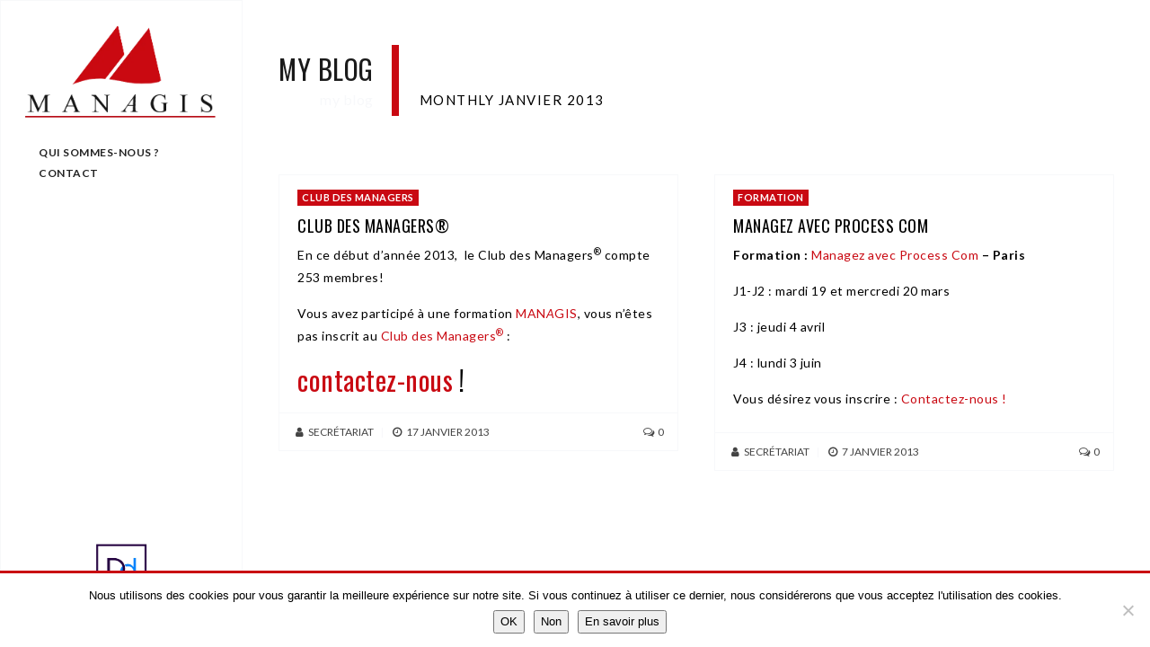

--- FILE ---
content_type: text/html; charset=UTF-8
request_url: https://www.managis.com/blog/2013/01/
body_size: 11682
content:
<!DOCTYPE html>
<html lang="fr" class="no-js">
<head>
<meta charset="UTF-8" />
<meta name="viewport" content="width=device-width, initial-scale=1, maximum-scale=1" />
<link rel="profile" href="http://gmpg.org/xfn/11" />
<link rel="pingback" href="https://www.managis.com/xmlrpc.php" />
<link rel="stylesheet" id="hint-css" href="https://www.managis.com/wp-content/themes/Managis/assets/css/hint.css" type="text/css" media="all">

<title>janvier 2013 &#8211; MANAGIS</title>
<meta name='robots' content='max-image-preview:large' />
	<style>img:is([sizes="auto" i], [sizes^="auto," i]) { contain-intrinsic-size: 3000px 1500px }</style>
	<link rel='dns-prefetch' href='//fonts.googleapis.com' />
<link rel='dns-prefetch' href='//www.googletagmanager.com' />
<link rel="alternate" type="application/rss+xml" title="MANAGIS &raquo; Flux" href="https://www.managis.com/feed/" />
<link rel="alternate" type="application/rss+xml" title="MANAGIS &raquo; Flux des commentaires" href="https://www.managis.com/comments/feed/" />
<script type="text/javascript">
/* <![CDATA[ */
window._wpemojiSettings = {"baseUrl":"https:\/\/s.w.org\/images\/core\/emoji\/16.0.1\/72x72\/","ext":".png","svgUrl":"https:\/\/s.w.org\/images\/core\/emoji\/16.0.1\/svg\/","svgExt":".svg","source":{"concatemoji":"https:\/\/www.managis.com\/wp-includes\/js\/wp-emoji-release.min.js?ver=6.8.3"}};
/*! This file is auto-generated */
!function(s,n){var o,i,e;function c(e){try{var t={supportTests:e,timestamp:(new Date).valueOf()};sessionStorage.setItem(o,JSON.stringify(t))}catch(e){}}function p(e,t,n){e.clearRect(0,0,e.canvas.width,e.canvas.height),e.fillText(t,0,0);var t=new Uint32Array(e.getImageData(0,0,e.canvas.width,e.canvas.height).data),a=(e.clearRect(0,0,e.canvas.width,e.canvas.height),e.fillText(n,0,0),new Uint32Array(e.getImageData(0,0,e.canvas.width,e.canvas.height).data));return t.every(function(e,t){return e===a[t]})}function u(e,t){e.clearRect(0,0,e.canvas.width,e.canvas.height),e.fillText(t,0,0);for(var n=e.getImageData(16,16,1,1),a=0;a<n.data.length;a++)if(0!==n.data[a])return!1;return!0}function f(e,t,n,a){switch(t){case"flag":return n(e,"\ud83c\udff3\ufe0f\u200d\u26a7\ufe0f","\ud83c\udff3\ufe0f\u200b\u26a7\ufe0f")?!1:!n(e,"\ud83c\udde8\ud83c\uddf6","\ud83c\udde8\u200b\ud83c\uddf6")&&!n(e,"\ud83c\udff4\udb40\udc67\udb40\udc62\udb40\udc65\udb40\udc6e\udb40\udc67\udb40\udc7f","\ud83c\udff4\u200b\udb40\udc67\u200b\udb40\udc62\u200b\udb40\udc65\u200b\udb40\udc6e\u200b\udb40\udc67\u200b\udb40\udc7f");case"emoji":return!a(e,"\ud83e\udedf")}return!1}function g(e,t,n,a){var r="undefined"!=typeof WorkerGlobalScope&&self instanceof WorkerGlobalScope?new OffscreenCanvas(300,150):s.createElement("canvas"),o=r.getContext("2d",{willReadFrequently:!0}),i=(o.textBaseline="top",o.font="600 32px Arial",{});return e.forEach(function(e){i[e]=t(o,e,n,a)}),i}function t(e){var t=s.createElement("script");t.src=e,t.defer=!0,s.head.appendChild(t)}"undefined"!=typeof Promise&&(o="wpEmojiSettingsSupports",i=["flag","emoji"],n.supports={everything:!0,everythingExceptFlag:!0},e=new Promise(function(e){s.addEventListener("DOMContentLoaded",e,{once:!0})}),new Promise(function(t){var n=function(){try{var e=JSON.parse(sessionStorage.getItem(o));if("object"==typeof e&&"number"==typeof e.timestamp&&(new Date).valueOf()<e.timestamp+604800&&"object"==typeof e.supportTests)return e.supportTests}catch(e){}return null}();if(!n){if("undefined"!=typeof Worker&&"undefined"!=typeof OffscreenCanvas&&"undefined"!=typeof URL&&URL.createObjectURL&&"undefined"!=typeof Blob)try{var e="postMessage("+g.toString()+"("+[JSON.stringify(i),f.toString(),p.toString(),u.toString()].join(",")+"));",a=new Blob([e],{type:"text/javascript"}),r=new Worker(URL.createObjectURL(a),{name:"wpTestEmojiSupports"});return void(r.onmessage=function(e){c(n=e.data),r.terminate(),t(n)})}catch(e){}c(n=g(i,f,p,u))}t(n)}).then(function(e){for(var t in e)n.supports[t]=e[t],n.supports.everything=n.supports.everything&&n.supports[t],"flag"!==t&&(n.supports.everythingExceptFlag=n.supports.everythingExceptFlag&&n.supports[t]);n.supports.everythingExceptFlag=n.supports.everythingExceptFlag&&!n.supports.flag,n.DOMReady=!1,n.readyCallback=function(){n.DOMReady=!0}}).then(function(){return e}).then(function(){var e;n.supports.everything||(n.readyCallback(),(e=n.source||{}).concatemoji?t(e.concatemoji):e.wpemoji&&e.twemoji&&(t(e.twemoji),t(e.wpemoji)))}))}((window,document),window._wpemojiSettings);
/* ]]> */
</script>
<style id='wp-emoji-styles-inline-css' type='text/css'>

	img.wp-smiley, img.emoji {
		display: inline !important;
		border: none !important;
		box-shadow: none !important;
		height: 1em !important;
		width: 1em !important;
		margin: 0 0.07em !important;
		vertical-align: -0.1em !important;
		background: none !important;
		padding: 0 !important;
	}
</style>
<link rel='stylesheet' id='wp-block-library-css' href='https://www.managis.com/wp-includes/css/dist/block-library/style.min.css?ver=6.8.3' type='text/css' media='all' />
<style id='classic-theme-styles-inline-css' type='text/css'>
/*! This file is auto-generated */
.wp-block-button__link{color:#fff;background-color:#32373c;border-radius:9999px;box-shadow:none;text-decoration:none;padding:calc(.667em + 2px) calc(1.333em + 2px);font-size:1.125em}.wp-block-file__button{background:#32373c;color:#fff;text-decoration:none}
</style>
<style id='pdfemb-pdf-embedder-viewer-style-inline-css' type='text/css'>
.wp-block-pdfemb-pdf-embedder-viewer{max-width:none}

</style>
<style id='global-styles-inline-css' type='text/css'>
:root{--wp--preset--aspect-ratio--square: 1;--wp--preset--aspect-ratio--4-3: 4/3;--wp--preset--aspect-ratio--3-4: 3/4;--wp--preset--aspect-ratio--3-2: 3/2;--wp--preset--aspect-ratio--2-3: 2/3;--wp--preset--aspect-ratio--16-9: 16/9;--wp--preset--aspect-ratio--9-16: 9/16;--wp--preset--color--black: #000000;--wp--preset--color--cyan-bluish-gray: #abb8c3;--wp--preset--color--white: #ffffff;--wp--preset--color--pale-pink: #f78da7;--wp--preset--color--vivid-red: #cf2e2e;--wp--preset--color--luminous-vivid-orange: #ff6900;--wp--preset--color--luminous-vivid-amber: #fcb900;--wp--preset--color--light-green-cyan: #7bdcb5;--wp--preset--color--vivid-green-cyan: #00d084;--wp--preset--color--pale-cyan-blue: #8ed1fc;--wp--preset--color--vivid-cyan-blue: #0693e3;--wp--preset--color--vivid-purple: #9b51e0;--wp--preset--gradient--vivid-cyan-blue-to-vivid-purple: linear-gradient(135deg,rgba(6,147,227,1) 0%,rgb(155,81,224) 100%);--wp--preset--gradient--light-green-cyan-to-vivid-green-cyan: linear-gradient(135deg,rgb(122,220,180) 0%,rgb(0,208,130) 100%);--wp--preset--gradient--luminous-vivid-amber-to-luminous-vivid-orange: linear-gradient(135deg,rgba(252,185,0,1) 0%,rgba(255,105,0,1) 100%);--wp--preset--gradient--luminous-vivid-orange-to-vivid-red: linear-gradient(135deg,rgba(255,105,0,1) 0%,rgb(207,46,46) 100%);--wp--preset--gradient--very-light-gray-to-cyan-bluish-gray: linear-gradient(135deg,rgb(238,238,238) 0%,rgb(169,184,195) 100%);--wp--preset--gradient--cool-to-warm-spectrum: linear-gradient(135deg,rgb(74,234,220) 0%,rgb(151,120,209) 20%,rgb(207,42,186) 40%,rgb(238,44,130) 60%,rgb(251,105,98) 80%,rgb(254,248,76) 100%);--wp--preset--gradient--blush-light-purple: linear-gradient(135deg,rgb(255,206,236) 0%,rgb(152,150,240) 100%);--wp--preset--gradient--blush-bordeaux: linear-gradient(135deg,rgb(254,205,165) 0%,rgb(254,45,45) 50%,rgb(107,0,62) 100%);--wp--preset--gradient--luminous-dusk: linear-gradient(135deg,rgb(255,203,112) 0%,rgb(199,81,192) 50%,rgb(65,88,208) 100%);--wp--preset--gradient--pale-ocean: linear-gradient(135deg,rgb(255,245,203) 0%,rgb(182,227,212) 50%,rgb(51,167,181) 100%);--wp--preset--gradient--electric-grass: linear-gradient(135deg,rgb(202,248,128) 0%,rgb(113,206,126) 100%);--wp--preset--gradient--midnight: linear-gradient(135deg,rgb(2,3,129) 0%,rgb(40,116,252) 100%);--wp--preset--font-size--small: 13px;--wp--preset--font-size--medium: 20px;--wp--preset--font-size--large: 36px;--wp--preset--font-size--x-large: 42px;--wp--preset--spacing--20: 0.44rem;--wp--preset--spacing--30: 0.67rem;--wp--preset--spacing--40: 1rem;--wp--preset--spacing--50: 1.5rem;--wp--preset--spacing--60: 2.25rem;--wp--preset--spacing--70: 3.38rem;--wp--preset--spacing--80: 5.06rem;--wp--preset--shadow--natural: 6px 6px 9px rgba(0, 0, 0, 0.2);--wp--preset--shadow--deep: 12px 12px 50px rgba(0, 0, 0, 0.4);--wp--preset--shadow--sharp: 6px 6px 0px rgba(0, 0, 0, 0.2);--wp--preset--shadow--outlined: 6px 6px 0px -3px rgba(255, 255, 255, 1), 6px 6px rgba(0, 0, 0, 1);--wp--preset--shadow--crisp: 6px 6px 0px rgba(0, 0, 0, 1);}:where(.is-layout-flex){gap: 0.5em;}:where(.is-layout-grid){gap: 0.5em;}body .is-layout-flex{display: flex;}.is-layout-flex{flex-wrap: wrap;align-items: center;}.is-layout-flex > :is(*, div){margin: 0;}body .is-layout-grid{display: grid;}.is-layout-grid > :is(*, div){margin: 0;}:where(.wp-block-columns.is-layout-flex){gap: 2em;}:where(.wp-block-columns.is-layout-grid){gap: 2em;}:where(.wp-block-post-template.is-layout-flex){gap: 1.25em;}:where(.wp-block-post-template.is-layout-grid){gap: 1.25em;}.has-black-color{color: var(--wp--preset--color--black) !important;}.has-cyan-bluish-gray-color{color: var(--wp--preset--color--cyan-bluish-gray) !important;}.has-white-color{color: var(--wp--preset--color--white) !important;}.has-pale-pink-color{color: var(--wp--preset--color--pale-pink) !important;}.has-vivid-red-color{color: var(--wp--preset--color--vivid-red) !important;}.has-luminous-vivid-orange-color{color: var(--wp--preset--color--luminous-vivid-orange) !important;}.has-luminous-vivid-amber-color{color: var(--wp--preset--color--luminous-vivid-amber) !important;}.has-light-green-cyan-color{color: var(--wp--preset--color--light-green-cyan) !important;}.has-vivid-green-cyan-color{color: var(--wp--preset--color--vivid-green-cyan) !important;}.has-pale-cyan-blue-color{color: var(--wp--preset--color--pale-cyan-blue) !important;}.has-vivid-cyan-blue-color{color: var(--wp--preset--color--vivid-cyan-blue) !important;}.has-vivid-purple-color{color: var(--wp--preset--color--vivid-purple) !important;}.has-black-background-color{background-color: var(--wp--preset--color--black) !important;}.has-cyan-bluish-gray-background-color{background-color: var(--wp--preset--color--cyan-bluish-gray) !important;}.has-white-background-color{background-color: var(--wp--preset--color--white) !important;}.has-pale-pink-background-color{background-color: var(--wp--preset--color--pale-pink) !important;}.has-vivid-red-background-color{background-color: var(--wp--preset--color--vivid-red) !important;}.has-luminous-vivid-orange-background-color{background-color: var(--wp--preset--color--luminous-vivid-orange) !important;}.has-luminous-vivid-amber-background-color{background-color: var(--wp--preset--color--luminous-vivid-amber) !important;}.has-light-green-cyan-background-color{background-color: var(--wp--preset--color--light-green-cyan) !important;}.has-vivid-green-cyan-background-color{background-color: var(--wp--preset--color--vivid-green-cyan) !important;}.has-pale-cyan-blue-background-color{background-color: var(--wp--preset--color--pale-cyan-blue) !important;}.has-vivid-cyan-blue-background-color{background-color: var(--wp--preset--color--vivid-cyan-blue) !important;}.has-vivid-purple-background-color{background-color: var(--wp--preset--color--vivid-purple) !important;}.has-black-border-color{border-color: var(--wp--preset--color--black) !important;}.has-cyan-bluish-gray-border-color{border-color: var(--wp--preset--color--cyan-bluish-gray) !important;}.has-white-border-color{border-color: var(--wp--preset--color--white) !important;}.has-pale-pink-border-color{border-color: var(--wp--preset--color--pale-pink) !important;}.has-vivid-red-border-color{border-color: var(--wp--preset--color--vivid-red) !important;}.has-luminous-vivid-orange-border-color{border-color: var(--wp--preset--color--luminous-vivid-orange) !important;}.has-luminous-vivid-amber-border-color{border-color: var(--wp--preset--color--luminous-vivid-amber) !important;}.has-light-green-cyan-border-color{border-color: var(--wp--preset--color--light-green-cyan) !important;}.has-vivid-green-cyan-border-color{border-color: var(--wp--preset--color--vivid-green-cyan) !important;}.has-pale-cyan-blue-border-color{border-color: var(--wp--preset--color--pale-cyan-blue) !important;}.has-vivid-cyan-blue-border-color{border-color: var(--wp--preset--color--vivid-cyan-blue) !important;}.has-vivid-purple-border-color{border-color: var(--wp--preset--color--vivid-purple) !important;}.has-vivid-cyan-blue-to-vivid-purple-gradient-background{background: var(--wp--preset--gradient--vivid-cyan-blue-to-vivid-purple) !important;}.has-light-green-cyan-to-vivid-green-cyan-gradient-background{background: var(--wp--preset--gradient--light-green-cyan-to-vivid-green-cyan) !important;}.has-luminous-vivid-amber-to-luminous-vivid-orange-gradient-background{background: var(--wp--preset--gradient--luminous-vivid-amber-to-luminous-vivid-orange) !important;}.has-luminous-vivid-orange-to-vivid-red-gradient-background{background: var(--wp--preset--gradient--luminous-vivid-orange-to-vivid-red) !important;}.has-very-light-gray-to-cyan-bluish-gray-gradient-background{background: var(--wp--preset--gradient--very-light-gray-to-cyan-bluish-gray) !important;}.has-cool-to-warm-spectrum-gradient-background{background: var(--wp--preset--gradient--cool-to-warm-spectrum) !important;}.has-blush-light-purple-gradient-background{background: var(--wp--preset--gradient--blush-light-purple) !important;}.has-blush-bordeaux-gradient-background{background: var(--wp--preset--gradient--blush-bordeaux) !important;}.has-luminous-dusk-gradient-background{background: var(--wp--preset--gradient--luminous-dusk) !important;}.has-pale-ocean-gradient-background{background: var(--wp--preset--gradient--pale-ocean) !important;}.has-electric-grass-gradient-background{background: var(--wp--preset--gradient--electric-grass) !important;}.has-midnight-gradient-background{background: var(--wp--preset--gradient--midnight) !important;}.has-small-font-size{font-size: var(--wp--preset--font-size--small) !important;}.has-medium-font-size{font-size: var(--wp--preset--font-size--medium) !important;}.has-large-font-size{font-size: var(--wp--preset--font-size--large) !important;}.has-x-large-font-size{font-size: var(--wp--preset--font-size--x-large) !important;}
:where(.wp-block-post-template.is-layout-flex){gap: 1.25em;}:where(.wp-block-post-template.is-layout-grid){gap: 1.25em;}
:where(.wp-block-columns.is-layout-flex){gap: 2em;}:where(.wp-block-columns.is-layout-grid){gap: 2em;}
:root :where(.wp-block-pullquote){font-size: 1.5em;line-height: 1.6;}
</style>
<link rel='stylesheet' id='cookie-notice-front-css' href='https://www.managis.com/wp-content/plugins/cookie-notice/css/front.min.css?ver=2.5.7' type='text/css' media='all' />
<link rel='stylesheet' id='ppv-public-css' href='https://www.managis.com/wp-content/plugins/document-emberdder/build/public.css?ver=1.8.9' type='text/css' media='all' />
<link rel='stylesheet' id='contact-form-7-css' href='https://www.managis.com/wp-content/plugins/contact-form-7/includes/css/styles.css?ver=6.1' type='text/css' media='all' />
<link rel='stylesheet' id='euforia-fonts-css' href='//fonts.googleapis.com/css?family=Lato%3A300%2C400%2C700%2C900%2C300italic%2C400italic%7COswald%3A400%2C300%2C700%2C900&#038;subset=latin%2Clatin-ext' type='text/css' media='all' />
<link rel='stylesheet' id='bootstrap-css' href='https://www.managis.com/wp-content/themes/Managis/assets/css/bootstrap.min.css?ver=3.2.0' type='text/css' media='all' />
<link rel='stylesheet' id='font-awesome-css' href='https://www.managis.com/wp-content/themes/Managis/assets/font-awesome-4.7.0/css/font-awesome.min.css?ver=4.7.0' type='text/css' media='all' />
<link rel='stylesheet' id='pe-icon-7-stroke-css' href='https://www.managis.com/wp-content/themes/Managis/assets/pe-icon-7-stroke/css/pe-icon-7-stroke.css?ver=1.1.1' type='text/css' media='all' />
<link rel='stylesheet' id='animate-css' href='https://www.managis.com/wp-content/themes/Managis/assets/css/animate.min.css?ver=3.5.1' type='text/css' media='all' />
<link rel='stylesheet' id='owl.carousel-css' href='https://www.managis.com/wp-content/themes/Managis/assets/css/owl.carousel.css?ver=2.0.0' type='text/css' media='all' />
<link rel='stylesheet' id='euforia-animations-css' href='https://www.managis.com/wp-content/themes/Managis/assets/css/animations.css?ver=1.1.1' type='text/css' media='all' />
<link rel='stylesheet' id='euforia-theme-css' href='https://www.managis.com/wp-content/themes/Managis/assets/css/theme-red.css?ver=1.1.1' type='text/css' media='all' />
<link rel='stylesheet' id='euforia-style-css' href='https://www.managis.com/wp-content/themes/Managis/style.css?ver=1.1.1' type='text/css' media='all' />
<link rel='stylesheet' id='tablepress-default-css' href='https://www.managis.com/wp-content/plugins/tablepress/css/build/default.css?ver=3.1.3' type='text/css' media='all' />
<script type="text/javascript" src="https://www.managis.com/wp-content/plugins/document-emberdder/build/public.js?ver=1.8.9" id="ppv-public-js"></script>
<script type="text/javascript" src="https://www.managis.com/wp-content/themes/Managis/assets/js/modernizr.custom.js?ver=6.8.3" id="modernizr-js"></script>
<script type="text/javascript" src="https://www.managis.com/wp-includes/js/jquery/jquery.min.js?ver=3.7.1" id="jquery-core-js"></script>
<script type="text/javascript" src="https://www.managis.com/wp-includes/js/jquery/jquery-migrate.min.js?ver=3.4.1" id="jquery-migrate-js"></script>
<link rel="https://api.w.org/" href="https://www.managis.com/wp-json/" /><link rel="EditURI" type="application/rsd+xml" title="RSD" href="https://www.managis.com/xmlrpc.php?rsd" />
<meta name="generator" content="WordPress 6.8.3" />
<meta name="generator" content="Site Kit by Google 1.157.0" /><meta name="generator" content="Powered by WPBakery Page Builder - drag and drop page builder for WordPress."/>
		<style type="text/css" id="wp-custom-css">
			#sg-frame{width: 100%!important; min-height: 550px;}
		</style>
		<noscript><style> .wpb_animate_when_almost_visible { opacity: 1; }</style></noscript> 
</head>
<body class="archive date wp-theme-Managis cookies-not-set  wpb-js-composer js-comp-ver-6.13.0 vc_responsive">
    <div class="wrap">
    
        <!-- PRELOADER -->
        <div class="preloader">
            <div class="box-anim-loader">
				 <div class="anim-loader spinner2 bg-default"></div>
			</div>
        </div>    
		
        <!-- end: PRELOADER  --> 

        <!-- NAVIGATION -->
        <nav class="">
                        <div class="sidebar-button">             
                <button class="btn btn-ico btn-default sidebar-btn"><i class="fa fa-bars"></i></button>
            </div>
                        <!-- Logo -->
            <div class="logo-box" style="margin-bottom:0px;">
                                    <a href="https://www.managis.com/" class="logo logo-img ">
                          							<img src="https://www.managis.com/wp-content/uploads/2020/01/logo-managis-grand.png" class="img-responsive" alt="MANAGIS">
											</a>
                            </div>
			<!--<div class="title-website" style=" text-align: center; margin-bottom: 20px; width: 100%; font-size: 35px!important;">
				<h1 style=" font-size: 26px; margin-top:0px;">MAN<span class="italique">A</span>GIS</h1>
			</div>-->
            <!-- Menu button mobile -->
            <button type="button" aria-label="Toggle Navigation" class="menu-button-mobile lines-button x2">
                <span class="lines"></span>
            </button>
            <!-- Menu -->
            <div class="menu-scroll myscroll">
                                    <div id="dl-menu" class="dl-menuwrapper">
                        <ul id="menu-menu-temporaire" class="dl-menu dl-menuopen menu-weight700 menu-left menu-hover-v1 menu-active-v1"><li id="menu-item-10136" class="menu-item menu-item-type-post_type menu-item-object-page menu-item-10136"><a href="https://www.managis.com/qui-sommes-nous/">Qui sommes-nous ?</a></li>
<li id="menu-item-6646" class="menu-item menu-item-type-post_type menu-item-object-page menu-item-6646"><a href="https://www.managis.com/contact/">Contact</a></li>
</ul>  
                    </div> 
				
				
				
				
                            </div>
            <!-- .footer -->
            <footer class="footer">
                <ul class="social-icons ">
                                   
                </ul> 
                <img style="width:70px;" src="https://www.managis.com/wp-content/themes/Managis/images/logo-datadocke.jpg" alt="Managis est un site datadocké"/>  
                <div class="copyright">
                    <p style=" margin-bottom: 0px; font-family: 'Oswald';">MAN<em>A</em>GIS &copy; 2026 | <a href="https://www.managis.com/mentions-legales/">Mentions légales</a></p>
                    <p style=" font-size: 10px; margin-bottom:0px;">Création <a style=" font-size: 10px;" href="http://www.matthieuloigerot.fr">Matthieu Loigerot | Design & Com</a></p>
                </div>
            </footer>       
        </nav>
        <!-- end: NAVIGATION -->

        <div class="page-wrapper " data-pt-status="1" data-pt-anim="55" data-pt-auto="true">


            <div class="page-ajax-preloader">
               <div class="anim-loader spinner2 bg-default"></div>
            </div>   
        
<section id="page-content" class="activ page-item-1190">
    <div class="content activ">
		<div class="content-box">
			<div class="container">

				
				<header>
					<h2 class="color-black">
						my blog						<small>my blog</small>
					</h2>

											<h6>Monthly janvier 2013</h6>
					
				</header><!-- #archive-header -->

				<div class="space30"></div>
				<div class="blog-masonry">
					<div class="item-sizer"></div>

					
<div id="post-1190" class="item post-1190 post type-post status-publish format-standard hentry category-club-des-managers">
    <div class="blog-box anim-shadow">
        <div class="blog-box-img2">
            <a class="ajax-loader" href="https://www.managis.com/blog/club-des-managers-3/">
             
            </a>    
        </div>
        <div class="blog-box-caption">
            
            <div class="category links-ajax-loader">
                <a href="https://www.managis.com/blog/category/club-des-managers/" rel="category tag">Club des Managers</a>            </div>
            
             <h5 class="title"> <a class="ajax-loader" href="https://www.managis.com/blog/club-des-managers-3/">Club des Managers®</a></h5>                
            <div class="entry-content">

                <p>En ce début d&#8217;année 2013,  le Club des Managers<sup>®</sup> compte 253 membres!</p>
<p>Vous avez participé à une formation <a title="Formation" href="https://www.managis.com/formation/" target="_blank">MAN<span class="italique">A</span>GIS</a>, vous n&#8217;êtes pas inscrit au <a title="Notre communauté" href="https://www.managis.com/managis/communaute-managis/" target="_blank">Club des Managers<sup>®</sup></a> :</p>
<h2><a title="Contact" href="https://www.managis.com/contact/" target="_blank">contactez-nous</a> !</h2>
                
            </div>
        </div><!-- .blog-box-caption -->
        <div class="blog-box-footer">
            <span class="autor"><i class="fa fa-fw fa-user"></i> secrétariat</span>
            <span class="separator">|</span>
            <span class="date"><i class="fa fa-fw fa-clock-o"></i> 17 janvier 2013</span>
            <span class="like pull-right"><i class="fa fa-fw fa-comments-o"></i> 0</span>
        </div><!-- .blog-box-footer -->
    </div><!-- .blog-box -->
</div><!-- .item --> 

<div id="post-1181" class="item post-1181 post type-post status-publish format-standard hentry category-formation">
    <div class="blog-box anim-shadow">
        <div class="blog-box-img2">
            <a class="ajax-loader" href="https://www.managis.com/blog/managez-avec-process-com-2/">
             
            </a>    
        </div>
        <div class="blog-box-caption">
            
            <div class="category links-ajax-loader">
                <a href="https://www.managis.com/blog/category/formation/" rel="category tag">Formation</a>            </div>
            
             <h5 class="title"> <a class="ajax-loader" href="https://www.managis.com/blog/managez-avec-process-com-2/">Managez avec Process Com</a></h5>                
            <div class="entry-content">

                <p><strong>Formation : <a title="Managez avec Process Com" href="https://www.managis.com/formation/manager-avec-process-com/" target="_blank">Managez avec Process Com </a>&#8211; Paris</strong></p>
<p>J1-J2 : mardi 19 et mercredi 20 mars</p>
<p>J3 : jeudi 4 avril</p>
<p>J4 : lundi 3 juin</p>
<p>Vous désirez vous inscrire : <a title="Contact" href="https://www.managis.com/contact/" target="_blank">Contactez-nous ! </a></p>
                
            </div>
        </div><!-- .blog-box-caption -->
        <div class="blog-box-footer">
            <span class="autor"><i class="fa fa-fw fa-user"></i> secrétariat</span>
            <span class="separator">|</span>
            <span class="date"><i class="fa fa-fw fa-clock-o"></i> 7 janvier 2013</span>
            <span class="like pull-right"><i class="fa fa-fw fa-comments-o"></i> 0</span>
        </div><!-- .blog-box-footer -->
    </div><!-- .blog-box -->
</div><!-- .item --> 
				</div>

				  

				
			</div><!-- .container -->
		</div><!-- .content-box --> 
    </div><!-- .content --> 
</section>
       

       </div><!-- end .page-wrapper -->
        
        
<div id="primary-sidebar" class="sidebar sidebar-white">
        <div class="close-button">
            <button class="btn btn-primary btn-ico sidebar-btn">
                <i class="fa fa-chevron-left"></i>
            </button>
        </div>
    <div class="sidebar-content">
        <div id="widgetized-area">

            <div id="categories-3" class="widget widget_categories"><div class="page-header"><h6>Catégories</h6></div>
			<ul>
					<li class="cat-item cat-item-44"><a href="https://www.managis.com/blog/category/autres/">Autre</a> (8)
</li>
	<li class="cat-item cat-item-19"><a href="https://www.managis.com/blog/category/club-des-managers/">Club des Managers</a> (24)
</li>
	<li class="cat-item cat-item-4"><a href="https://www.managis.com/blog/category/conference-atelier/">Conférence-atelier</a> (5)
</li>
	<li class="cat-item cat-item-5"><a href="https://www.managis.com/blog/category/ecole-des-managers-et-des-dirigeants/">Ecole du Management des Hommes</a> (3)
</li>
	<li class="cat-item cat-item-6"><a href="https://www.managis.com/blog/category/formation/">Formation</a> (45)
</li>
	<li class="cat-item cat-item-8"><a href="https://www.managis.com/blog/category/managis/">MANAGIS</a> (6)
</li>
	<li class="cat-item cat-item-1"><a href="https://www.managis.com/blog/category/non-classe/">Non classé</a> (2)
</li>
	<li class="cat-item cat-item-31"><a href="https://www.managis.com/blog/category/veille/">Veille</a> (2)
</li>
			</ul>

			</div><div id="tag_cloud-3" class="widget widget_tag_cloud"><div class="page-header"><h6>Mots-clés</h6></div><div class="tagcloud"><a href="https://www.managis.com/blog/tag/benoit-ostertag/" class="tag-cloud-link tag-link-39 tag-link-position-1" style="font-size: 22pt;" aria-label="Benoît Ostertag (2 éléments)">Benoît Ostertag</a>
<a href="https://www.managis.com/blog/tag/bernard-jarry-lacombe/" class="tag-cloud-link tag-link-41 tag-link-position-2" style="font-size: 22pt;" aria-label="Bernard Jarry-Lacombe (2 éléments)">Bernard Jarry-Lacombe</a>
<a href="https://www.managis.com/blog/tag/cadres/" class="tag-cloud-link tag-link-32 tag-link-position-3" style="font-size: 22pt;" aria-label="cadres (2 éléments)">cadres</a>
<a href="https://www.managis.com/blog/tag/christian-du-tertre/" class="tag-cloud-link tag-link-40 tag-link-position-4" style="font-size: 22pt;" aria-label="Christian Du Tertre (2 éléments)">Christian Du Tertre</a>
<a href="https://www.managis.com/blog/tag/codir/" class="tag-cloud-link tag-link-10 tag-link-position-5" style="font-size: 8pt;" aria-label="Codir (1 élément)">Codir</a>
<a href="https://www.managis.com/blog/tag/entreprise/" class="tag-cloud-link tag-link-13 tag-link-position-6" style="font-size: 8pt;" aria-label="Entreprise (1 élément)">Entreprise</a>
<a href="https://www.managis.com/blog/tag/formation/" class="tag-cloud-link tag-link-43 tag-link-position-7" style="font-size: 8pt;" aria-label="Formation (1 élément)">Formation</a>
<a href="https://www.managis.com/blog/tag/haute-strategie/" class="tag-cloud-link tag-link-14 tag-link-position-8" style="font-size: 8pt;" aria-label="Haute stratégie (1 élément)">Haute stratégie</a>
<a href="https://www.managis.com/blog/tag/leader/" class="tag-cloud-link tag-link-15 tag-link-position-9" style="font-size: 8pt;" aria-label="Leader (1 élément)">Leader</a>
<a href="https://www.managis.com/blog/tag/lille/" class="tag-cloud-link tag-link-16 tag-link-position-10" style="font-size: 8pt;" aria-label="Lille (1 élément)">Lille</a>
<a href="https://www.managis.com/blog/tag/management/" class="tag-cloud-link tag-link-20 tag-link-position-11" style="font-size: 22pt;" aria-label="Management (2 éléments)">Management</a>
<a href="https://www.managis.com/blog/tag/management-transversal/" class="tag-cloud-link tag-link-35 tag-link-position-12" style="font-size: 22pt;" aria-label="management transversal (2 éléments)">management transversal</a>
<a href="https://www.managis.com/blog/tag/motivation/" class="tag-cloud-link tag-link-17 tag-link-position-13" style="font-size: 8pt;" aria-label="Motivation (1 élément)">Motivation</a>
<a href="https://www.managis.com/blog/tag/observatoire-des-cadres/" class="tag-cloud-link tag-link-34 tag-link-position-14" style="font-size: 22pt;" aria-label="observatoire des cadres (2 éléments)">observatoire des cadres</a>
<a href="https://www.managis.com/blog/tag/odc/" class="tag-cloud-link tag-link-33 tag-link-position-15" style="font-size: 22pt;" aria-label="ODC (2 éléments)">ODC</a>
<a href="https://www.managis.com/blog/tag/paris/" class="tag-cloud-link tag-link-18 tag-link-position-16" style="font-size: 8pt;" aria-label="Paris (1 élément)">Paris</a>
<a href="https://www.managis.com/blog/tag/philippe-loiret/" class="tag-cloud-link tag-link-38 tag-link-position-17" style="font-size: 22pt;" aria-label="Philippe Loiret (2 éléments)">Philippe Loiret</a>
<a href="https://www.managis.com/blog/tag/serviciel/" class="tag-cloud-link tag-link-36 tag-link-position-18" style="font-size: 22pt;" aria-label="serviciel (2 éléments)">serviciel</a>
<a href="https://www.managis.com/blog/tag/servicielle/" class="tag-cloud-link tag-link-37 tag-link-position-19" style="font-size: 22pt;" aria-label="servicielle (2 éléments)">servicielle</a></div>
</div><div id="archives-3" class="widget widget_archive"><div class="page-header"><h6>Archives</h6></div>
			<ul>
					<li><a href='https://www.managis.com/blog/2019/07/'>juillet 2019</a>&nbsp;(2)</li>
	<li><a href='https://www.managis.com/blog/2019/04/'>avril 2019</a>&nbsp;(2)</li>
	<li><a href='https://www.managis.com/blog/2019/01/'>janvier 2019</a>&nbsp;(1)</li>
	<li><a href='https://www.managis.com/blog/2018/10/'>octobre 2018</a>&nbsp;(1)</li>
	<li><a href='https://www.managis.com/blog/2018/09/'>septembre 2018</a>&nbsp;(3)</li>
	<li><a href='https://www.managis.com/blog/2018/05/'>mai 2018</a>&nbsp;(2)</li>
	<li><a href='https://www.managis.com/blog/2018/04/'>avril 2018</a>&nbsp;(1)</li>
	<li><a href='https://www.managis.com/blog/2018/01/'>janvier 2018</a>&nbsp;(1)</li>
	<li><a href='https://www.managis.com/blog/2017/12/'>décembre 2017</a>&nbsp;(2)</li>
	<li><a href='https://www.managis.com/blog/2017/08/'>août 2017</a>&nbsp;(1)</li>
	<li><a href='https://www.managis.com/blog/2017/05/'>mai 2017</a>&nbsp;(4)</li>
	<li><a href='https://www.managis.com/blog/2016/10/'>octobre 2016</a>&nbsp;(1)</li>
	<li><a href='https://www.managis.com/blog/2016/05/'>mai 2016</a>&nbsp;(1)</li>
	<li><a href='https://www.managis.com/blog/2016/04/'>avril 2016</a>&nbsp;(1)</li>
	<li><a href='https://www.managis.com/blog/2016/03/'>mars 2016</a>&nbsp;(1)</li>
	<li><a href='https://www.managis.com/blog/2016/02/'>février 2016</a>&nbsp;(2)</li>
	<li><a href='https://www.managis.com/blog/2015/11/'>novembre 2015</a>&nbsp;(1)</li>
	<li><a href='https://www.managis.com/blog/2015/10/'>octobre 2015</a>&nbsp;(3)</li>
	<li><a href='https://www.managis.com/blog/2015/09/'>septembre 2015</a>&nbsp;(2)</li>
	<li><a href='https://www.managis.com/blog/2015/07/'>juillet 2015</a>&nbsp;(1)</li>
	<li><a href='https://www.managis.com/blog/2015/06/'>juin 2015</a>&nbsp;(1)</li>
	<li><a href='https://www.managis.com/blog/2015/03/'>mars 2015</a>&nbsp;(1)</li>
	<li><a href='https://www.managis.com/blog/2015/01/'>janvier 2015</a>&nbsp;(3)</li>
	<li><a href='https://www.managis.com/blog/2014/09/'>septembre 2014</a>&nbsp;(3)</li>
	<li><a href='https://www.managis.com/blog/2014/06/'>juin 2014</a>&nbsp;(1)</li>
	<li><a href='https://www.managis.com/blog/2014/05/'>mai 2014</a>&nbsp;(1)</li>
	<li><a href='https://www.managis.com/blog/2014/04/'>avril 2014</a>&nbsp;(1)</li>
	<li><a href='https://www.managis.com/blog/2013/10/'>octobre 2013</a>&nbsp;(3)</li>
	<li><a href='https://www.managis.com/blog/2013/09/'>septembre 2013</a>&nbsp;(5)</li>
	<li><a href='https://www.managis.com/blog/2013/08/'>août 2013</a>&nbsp;(1)</li>
	<li><a href='https://www.managis.com/blog/2013/07/'>juillet 2013</a>&nbsp;(1)</li>
	<li><a href='https://www.managis.com/blog/2013/06/'>juin 2013</a>&nbsp;(1)</li>
	<li><a href='https://www.managis.com/blog/2013/03/'>mars 2013</a>&nbsp;(1)</li>
	<li><a href='https://www.managis.com/blog/2013/02/'>février 2013</a>&nbsp;(4)</li>
	<li><a href='https://www.managis.com/blog/2013/01/' aria-current="page">janvier 2013</a>&nbsp;(2)</li>
	<li><a href='https://www.managis.com/blog/2012/12/'>décembre 2012</a>&nbsp;(1)</li>
	<li><a href='https://www.managis.com/blog/2012/11/'>novembre 2012</a>&nbsp;(3)</li>
	<li><a href='https://www.managis.com/blog/2012/10/'>octobre 2012</a>&nbsp;(3)</li>
	<li><a href='https://www.managis.com/blog/2012/09/'>septembre 2012</a>&nbsp;(4)</li>
	<li><a href='https://www.managis.com/blog/2012/08/'>août 2012</a>&nbsp;(1)</li>
	<li><a href='https://www.managis.com/blog/2012/07/'>juillet 2012</a>&nbsp;(1)</li>
	<li><a href='https://www.managis.com/blog/2012/06/'>juin 2012</a>&nbsp;(1)</li>
	<li><a href='https://www.managis.com/blog/2012/05/'>mai 2012</a>&nbsp;(5)</li>
	<li><a href='https://www.managis.com/blog/2011/10/'>octobre 2011</a>&nbsp;(1)</li>
	<li><a href='https://www.managis.com/blog/2011/08/'>août 2011</a>&nbsp;(2)</li>
	<li><a href='https://www.managis.com/blog/2010/12/'>décembre 2010</a>&nbsp;(1)</li>
	<li><a href='https://www.managis.com/blog/2010/06/'>juin 2010</a>&nbsp;(2)</li>
			</ul>

			</div><div id="text-3" class="widget widget_text">			<div class="textwidget"><a class="titre-rss" href="https://www.managis.com/feed/"></a>
<p><a href="https://www.managis.com/feed/">Abonnez-vous à notre fil RSS</a></p></div>
		</div> 

        </div>
    </div>          
</div>    
    </div><!-- end: .wrap -->
    <script type="speculationrules">
{"prefetch":[{"source":"document","where":{"and":[{"href_matches":"\/*"},{"not":{"href_matches":["\/wp-*.php","\/wp-admin\/*","\/wp-content\/uploads\/*","\/wp-content\/*","\/wp-content\/plugins\/*","\/wp-content\/themes\/Managis\/*","\/*\\?(.+)"]}},{"not":{"selector_matches":"a[rel~=\"nofollow\"]"}},{"not":{"selector_matches":".no-prefetch, .no-prefetch a"}}]},"eagerness":"conservative"}]}
</script>
<script type="text/javascript">
/* <![CDATA[ */
jQuery(document).ready(function(){ masonry_init(); });
/* ]]> */
</script>
    <script type="text/javascript" id="cookie-notice-front-js-before">
/* <![CDATA[ */
var cnArgs = {"ajaxUrl":"https:\/\/www.managis.com\/wp-admin\/admin-ajax.php","nonce":"1369e36496","hideEffect":"fade","position":"bottom","onScroll":false,"onScrollOffset":100,"onClick":false,"cookieName":"cookie_notice_accepted","cookieTime":31536000,"cookieTimeRejected":2592000,"globalCookie":false,"redirection":false,"cache":false,"revokeCookies":false,"revokeCookiesOpt":"automatic"};
/* ]]> */
</script>
<script type="text/javascript" src="https://www.managis.com/wp-content/plugins/cookie-notice/js/front.min.js?ver=2.5.7" id="cookie-notice-front-js"></script>
<script type="text/javascript" src="https://www.managis.com/wp-includes/js/dist/hooks.min.js?ver=4d63a3d491d11ffd8ac6" id="wp-hooks-js"></script>
<script type="text/javascript" src="https://www.managis.com/wp-includes/js/dist/i18n.min.js?ver=5e580eb46a90c2b997e6" id="wp-i18n-js"></script>
<script type="text/javascript" id="wp-i18n-js-after">
/* <![CDATA[ */
wp.i18n.setLocaleData( { 'text direction\u0004ltr': [ 'ltr' ] } );
/* ]]> */
</script>
<script type="text/javascript" src="https://www.managis.com/wp-content/plugins/contact-form-7/includes/swv/js/index.js?ver=6.1" id="swv-js"></script>
<script type="text/javascript" id="contact-form-7-js-translations">
/* <![CDATA[ */
( function( domain, translations ) {
	var localeData = translations.locale_data[ domain ] || translations.locale_data.messages;
	localeData[""].domain = domain;
	wp.i18n.setLocaleData( localeData, domain );
} )( "contact-form-7", {"translation-revision-date":"2025-02-06 12:02:14+0000","generator":"GlotPress\/4.0.1","domain":"messages","locale_data":{"messages":{"":{"domain":"messages","plural-forms":"nplurals=2; plural=n > 1;","lang":"fr"},"This contact form is placed in the wrong place.":["Ce formulaire de contact est plac\u00e9 dans un mauvais endroit."],"Error:":["Erreur\u00a0:"]}},"comment":{"reference":"includes\/js\/index.js"}} );
/* ]]> */
</script>
<script type="text/javascript" id="contact-form-7-js-before">
/* <![CDATA[ */
var wpcf7 = {
    "api": {
        "root": "https:\/\/www.managis.com\/wp-json\/",
        "namespace": "contact-form-7\/v1"
    }
};
/* ]]> */
</script>
<script type="text/javascript" src="https://www.managis.com/wp-content/plugins/contact-form-7/includes/js/index.js?ver=6.1" id="contact-form-7-js"></script>
<script type="text/javascript" src="https://www.managis.com/wp-content/themes/Managis/assets/js/bootstrap.min.js?ver=3.2.0" id="bootstrap-js"></script>
<script type="text/javascript" src="https://www.managis.com/wp-content/themes/Managis/assets/js/jquery.fitvids.js?ver=%201.1" id="fitvids-js"></script>
<script type="text/javascript" src="https://www.managis.com/wp-content/themes/Managis/assets/js/jquery.lazy.min.js?ver=1.7.1" id="lazy-js"></script>
<script type="text/javascript" src="https://www.managis.com/wp-content/themes/Managis/assets/js/imagesloaded.pkgd.min.js?ver=3.1.8" id="imagesloaded.pkgd-js"></script>
<script type="text/javascript" src="https://www.managis.com/wp-content/themes/Managis/assets/js/owl.carousel.min.js?ver=2.0.0" id="owl.carousel-js"></script>
<script type="text/javascript" src="https://www.managis.com/wp-content/themes/Managis/assets/js/jquery.waypoints.min.js?ver=4.0.0" id="Waypoints-js"></script>
<script type="text/javascript" src="https://www.managis.com/wp-content/themes/Managis/assets/js/jquery.countTo.js?ver=6.8.3" id="countTo-js"></script>
<script type="text/javascript" src="https://www.managis.com/wp-content/themes/Managis/assets/js/jquery.stellar.min.js?ver=0.6.2" id="stellar-js"></script>
<script type="text/javascript" src="https://www.managis.com/wp-includes/js/imagesloaded.min.js?ver=5.0.0" id="imagesloaded-js"></script>
<script type="text/javascript" src="https://www.managis.com/wp-includes/js/masonry.min.js?ver=4.2.2" id="masonry-js"></script>
<script type="text/javascript" src="https://www.managis.com/wp-content/themes/Managis/assets/js/functions.js?ver=1.1.1" id="euforia-functions-js"></script>
<script type="text/javascript" src="https://www.google.com/recaptcha/api.js?render=6LcIFa4ZAAAAAPYDS2F3g3zXWzX09MPZ3bbMnRno&amp;ver=3.0" id="google-recaptcha-js"></script>
<script type="text/javascript" src="https://www.managis.com/wp-includes/js/dist/vendor/wp-polyfill.min.js?ver=3.15.0" id="wp-polyfill-js"></script>
<script type="text/javascript" id="wpcf7-recaptcha-js-before">
/* <![CDATA[ */
var wpcf7_recaptcha = {
    "sitekey": "6LcIFa4ZAAAAAPYDS2F3g3zXWzX09MPZ3bbMnRno",
    "actions": {
        "homepage": "homepage",
        "contactform": "contactform"
    }
};
/* ]]> */
</script>
<script type="text/javascript" src="https://www.managis.com/wp-content/plugins/contact-form-7/modules/recaptcha/index.js?ver=6.1" id="wpcf7-recaptcha-js"></script>

		<!-- Cookie Notice plugin v2.5.7 by Hu-manity.co https://hu-manity.co/ -->
		<div id="cookie-notice" role="dialog" class="cookie-notice-hidden cookie-revoke-hidden cn-position-bottom" aria-label="Cookie Notice" style="background-color: rgba(255,255,255,1);"><div class="cookie-notice-container" style="color: #000000"><span id="cn-notice-text" class="cn-text-container">Nous utilisons des cookies pour vous garantir la meilleure expérience sur notre site. Si vous continuez à utiliser ce dernier, nous considérerons que vous acceptez l'utilisation des cookies.</span><span id="cn-notice-buttons" class="cn-buttons-container"><button id="cn-accept-cookie" data-cookie-set="accept" class="cn-set-cookie cn-button cn-button-custom button" aria-label="OK">OK</button><button id="cn-refuse-cookie" data-cookie-set="refuse" class="cn-set-cookie cn-button cn-button-custom button" aria-label="Non">Non</button><button data-link-url="https://www.managis.com/mentions-legales/" data-link-target="_blank" id="cn-more-info" class="cn-more-info cn-button cn-button-custom button" aria-label="En savoir plus">En savoir plus</button></span><span id="cn-close-notice" data-cookie-set="accept" class="cn-close-icon" title="Non"></span></div>
			
		</div>
		<!-- / Cookie Notice plugin --></body>   
</html>

--- FILE ---
content_type: text/html; charset=utf-8
request_url: https://www.google.com/recaptcha/api2/anchor?ar=1&k=6LcIFa4ZAAAAAPYDS2F3g3zXWzX09MPZ3bbMnRno&co=aHR0cHM6Ly93d3cubWFuYWdpcy5jb206NDQz&hl=en&v=N67nZn4AqZkNcbeMu4prBgzg&size=invisible&anchor-ms=20000&execute-ms=30000&cb=s8utlx5moc05
body_size: 48827
content:
<!DOCTYPE HTML><html dir="ltr" lang="en"><head><meta http-equiv="Content-Type" content="text/html; charset=UTF-8">
<meta http-equiv="X-UA-Compatible" content="IE=edge">
<title>reCAPTCHA</title>
<style type="text/css">
/* cyrillic-ext */
@font-face {
  font-family: 'Roboto';
  font-style: normal;
  font-weight: 400;
  font-stretch: 100%;
  src: url(//fonts.gstatic.com/s/roboto/v48/KFO7CnqEu92Fr1ME7kSn66aGLdTylUAMa3GUBHMdazTgWw.woff2) format('woff2');
  unicode-range: U+0460-052F, U+1C80-1C8A, U+20B4, U+2DE0-2DFF, U+A640-A69F, U+FE2E-FE2F;
}
/* cyrillic */
@font-face {
  font-family: 'Roboto';
  font-style: normal;
  font-weight: 400;
  font-stretch: 100%;
  src: url(//fonts.gstatic.com/s/roboto/v48/KFO7CnqEu92Fr1ME7kSn66aGLdTylUAMa3iUBHMdazTgWw.woff2) format('woff2');
  unicode-range: U+0301, U+0400-045F, U+0490-0491, U+04B0-04B1, U+2116;
}
/* greek-ext */
@font-face {
  font-family: 'Roboto';
  font-style: normal;
  font-weight: 400;
  font-stretch: 100%;
  src: url(//fonts.gstatic.com/s/roboto/v48/KFO7CnqEu92Fr1ME7kSn66aGLdTylUAMa3CUBHMdazTgWw.woff2) format('woff2');
  unicode-range: U+1F00-1FFF;
}
/* greek */
@font-face {
  font-family: 'Roboto';
  font-style: normal;
  font-weight: 400;
  font-stretch: 100%;
  src: url(//fonts.gstatic.com/s/roboto/v48/KFO7CnqEu92Fr1ME7kSn66aGLdTylUAMa3-UBHMdazTgWw.woff2) format('woff2');
  unicode-range: U+0370-0377, U+037A-037F, U+0384-038A, U+038C, U+038E-03A1, U+03A3-03FF;
}
/* math */
@font-face {
  font-family: 'Roboto';
  font-style: normal;
  font-weight: 400;
  font-stretch: 100%;
  src: url(//fonts.gstatic.com/s/roboto/v48/KFO7CnqEu92Fr1ME7kSn66aGLdTylUAMawCUBHMdazTgWw.woff2) format('woff2');
  unicode-range: U+0302-0303, U+0305, U+0307-0308, U+0310, U+0312, U+0315, U+031A, U+0326-0327, U+032C, U+032F-0330, U+0332-0333, U+0338, U+033A, U+0346, U+034D, U+0391-03A1, U+03A3-03A9, U+03B1-03C9, U+03D1, U+03D5-03D6, U+03F0-03F1, U+03F4-03F5, U+2016-2017, U+2034-2038, U+203C, U+2040, U+2043, U+2047, U+2050, U+2057, U+205F, U+2070-2071, U+2074-208E, U+2090-209C, U+20D0-20DC, U+20E1, U+20E5-20EF, U+2100-2112, U+2114-2115, U+2117-2121, U+2123-214F, U+2190, U+2192, U+2194-21AE, U+21B0-21E5, U+21F1-21F2, U+21F4-2211, U+2213-2214, U+2216-22FF, U+2308-230B, U+2310, U+2319, U+231C-2321, U+2336-237A, U+237C, U+2395, U+239B-23B7, U+23D0, U+23DC-23E1, U+2474-2475, U+25AF, U+25B3, U+25B7, U+25BD, U+25C1, U+25CA, U+25CC, U+25FB, U+266D-266F, U+27C0-27FF, U+2900-2AFF, U+2B0E-2B11, U+2B30-2B4C, U+2BFE, U+3030, U+FF5B, U+FF5D, U+1D400-1D7FF, U+1EE00-1EEFF;
}
/* symbols */
@font-face {
  font-family: 'Roboto';
  font-style: normal;
  font-weight: 400;
  font-stretch: 100%;
  src: url(//fonts.gstatic.com/s/roboto/v48/KFO7CnqEu92Fr1ME7kSn66aGLdTylUAMaxKUBHMdazTgWw.woff2) format('woff2');
  unicode-range: U+0001-000C, U+000E-001F, U+007F-009F, U+20DD-20E0, U+20E2-20E4, U+2150-218F, U+2190, U+2192, U+2194-2199, U+21AF, U+21E6-21F0, U+21F3, U+2218-2219, U+2299, U+22C4-22C6, U+2300-243F, U+2440-244A, U+2460-24FF, U+25A0-27BF, U+2800-28FF, U+2921-2922, U+2981, U+29BF, U+29EB, U+2B00-2BFF, U+4DC0-4DFF, U+FFF9-FFFB, U+10140-1018E, U+10190-1019C, U+101A0, U+101D0-101FD, U+102E0-102FB, U+10E60-10E7E, U+1D2C0-1D2D3, U+1D2E0-1D37F, U+1F000-1F0FF, U+1F100-1F1AD, U+1F1E6-1F1FF, U+1F30D-1F30F, U+1F315, U+1F31C, U+1F31E, U+1F320-1F32C, U+1F336, U+1F378, U+1F37D, U+1F382, U+1F393-1F39F, U+1F3A7-1F3A8, U+1F3AC-1F3AF, U+1F3C2, U+1F3C4-1F3C6, U+1F3CA-1F3CE, U+1F3D4-1F3E0, U+1F3ED, U+1F3F1-1F3F3, U+1F3F5-1F3F7, U+1F408, U+1F415, U+1F41F, U+1F426, U+1F43F, U+1F441-1F442, U+1F444, U+1F446-1F449, U+1F44C-1F44E, U+1F453, U+1F46A, U+1F47D, U+1F4A3, U+1F4B0, U+1F4B3, U+1F4B9, U+1F4BB, U+1F4BF, U+1F4C8-1F4CB, U+1F4D6, U+1F4DA, U+1F4DF, U+1F4E3-1F4E6, U+1F4EA-1F4ED, U+1F4F7, U+1F4F9-1F4FB, U+1F4FD-1F4FE, U+1F503, U+1F507-1F50B, U+1F50D, U+1F512-1F513, U+1F53E-1F54A, U+1F54F-1F5FA, U+1F610, U+1F650-1F67F, U+1F687, U+1F68D, U+1F691, U+1F694, U+1F698, U+1F6AD, U+1F6B2, U+1F6B9-1F6BA, U+1F6BC, U+1F6C6-1F6CF, U+1F6D3-1F6D7, U+1F6E0-1F6EA, U+1F6F0-1F6F3, U+1F6F7-1F6FC, U+1F700-1F7FF, U+1F800-1F80B, U+1F810-1F847, U+1F850-1F859, U+1F860-1F887, U+1F890-1F8AD, U+1F8B0-1F8BB, U+1F8C0-1F8C1, U+1F900-1F90B, U+1F93B, U+1F946, U+1F984, U+1F996, U+1F9E9, U+1FA00-1FA6F, U+1FA70-1FA7C, U+1FA80-1FA89, U+1FA8F-1FAC6, U+1FACE-1FADC, U+1FADF-1FAE9, U+1FAF0-1FAF8, U+1FB00-1FBFF;
}
/* vietnamese */
@font-face {
  font-family: 'Roboto';
  font-style: normal;
  font-weight: 400;
  font-stretch: 100%;
  src: url(//fonts.gstatic.com/s/roboto/v48/KFO7CnqEu92Fr1ME7kSn66aGLdTylUAMa3OUBHMdazTgWw.woff2) format('woff2');
  unicode-range: U+0102-0103, U+0110-0111, U+0128-0129, U+0168-0169, U+01A0-01A1, U+01AF-01B0, U+0300-0301, U+0303-0304, U+0308-0309, U+0323, U+0329, U+1EA0-1EF9, U+20AB;
}
/* latin-ext */
@font-face {
  font-family: 'Roboto';
  font-style: normal;
  font-weight: 400;
  font-stretch: 100%;
  src: url(//fonts.gstatic.com/s/roboto/v48/KFO7CnqEu92Fr1ME7kSn66aGLdTylUAMa3KUBHMdazTgWw.woff2) format('woff2');
  unicode-range: U+0100-02BA, U+02BD-02C5, U+02C7-02CC, U+02CE-02D7, U+02DD-02FF, U+0304, U+0308, U+0329, U+1D00-1DBF, U+1E00-1E9F, U+1EF2-1EFF, U+2020, U+20A0-20AB, U+20AD-20C0, U+2113, U+2C60-2C7F, U+A720-A7FF;
}
/* latin */
@font-face {
  font-family: 'Roboto';
  font-style: normal;
  font-weight: 400;
  font-stretch: 100%;
  src: url(//fonts.gstatic.com/s/roboto/v48/KFO7CnqEu92Fr1ME7kSn66aGLdTylUAMa3yUBHMdazQ.woff2) format('woff2');
  unicode-range: U+0000-00FF, U+0131, U+0152-0153, U+02BB-02BC, U+02C6, U+02DA, U+02DC, U+0304, U+0308, U+0329, U+2000-206F, U+20AC, U+2122, U+2191, U+2193, U+2212, U+2215, U+FEFF, U+FFFD;
}
/* cyrillic-ext */
@font-face {
  font-family: 'Roboto';
  font-style: normal;
  font-weight: 500;
  font-stretch: 100%;
  src: url(//fonts.gstatic.com/s/roboto/v48/KFO7CnqEu92Fr1ME7kSn66aGLdTylUAMa3GUBHMdazTgWw.woff2) format('woff2');
  unicode-range: U+0460-052F, U+1C80-1C8A, U+20B4, U+2DE0-2DFF, U+A640-A69F, U+FE2E-FE2F;
}
/* cyrillic */
@font-face {
  font-family: 'Roboto';
  font-style: normal;
  font-weight: 500;
  font-stretch: 100%;
  src: url(//fonts.gstatic.com/s/roboto/v48/KFO7CnqEu92Fr1ME7kSn66aGLdTylUAMa3iUBHMdazTgWw.woff2) format('woff2');
  unicode-range: U+0301, U+0400-045F, U+0490-0491, U+04B0-04B1, U+2116;
}
/* greek-ext */
@font-face {
  font-family: 'Roboto';
  font-style: normal;
  font-weight: 500;
  font-stretch: 100%;
  src: url(//fonts.gstatic.com/s/roboto/v48/KFO7CnqEu92Fr1ME7kSn66aGLdTylUAMa3CUBHMdazTgWw.woff2) format('woff2');
  unicode-range: U+1F00-1FFF;
}
/* greek */
@font-face {
  font-family: 'Roboto';
  font-style: normal;
  font-weight: 500;
  font-stretch: 100%;
  src: url(//fonts.gstatic.com/s/roboto/v48/KFO7CnqEu92Fr1ME7kSn66aGLdTylUAMa3-UBHMdazTgWw.woff2) format('woff2');
  unicode-range: U+0370-0377, U+037A-037F, U+0384-038A, U+038C, U+038E-03A1, U+03A3-03FF;
}
/* math */
@font-face {
  font-family: 'Roboto';
  font-style: normal;
  font-weight: 500;
  font-stretch: 100%;
  src: url(//fonts.gstatic.com/s/roboto/v48/KFO7CnqEu92Fr1ME7kSn66aGLdTylUAMawCUBHMdazTgWw.woff2) format('woff2');
  unicode-range: U+0302-0303, U+0305, U+0307-0308, U+0310, U+0312, U+0315, U+031A, U+0326-0327, U+032C, U+032F-0330, U+0332-0333, U+0338, U+033A, U+0346, U+034D, U+0391-03A1, U+03A3-03A9, U+03B1-03C9, U+03D1, U+03D5-03D6, U+03F0-03F1, U+03F4-03F5, U+2016-2017, U+2034-2038, U+203C, U+2040, U+2043, U+2047, U+2050, U+2057, U+205F, U+2070-2071, U+2074-208E, U+2090-209C, U+20D0-20DC, U+20E1, U+20E5-20EF, U+2100-2112, U+2114-2115, U+2117-2121, U+2123-214F, U+2190, U+2192, U+2194-21AE, U+21B0-21E5, U+21F1-21F2, U+21F4-2211, U+2213-2214, U+2216-22FF, U+2308-230B, U+2310, U+2319, U+231C-2321, U+2336-237A, U+237C, U+2395, U+239B-23B7, U+23D0, U+23DC-23E1, U+2474-2475, U+25AF, U+25B3, U+25B7, U+25BD, U+25C1, U+25CA, U+25CC, U+25FB, U+266D-266F, U+27C0-27FF, U+2900-2AFF, U+2B0E-2B11, U+2B30-2B4C, U+2BFE, U+3030, U+FF5B, U+FF5D, U+1D400-1D7FF, U+1EE00-1EEFF;
}
/* symbols */
@font-face {
  font-family: 'Roboto';
  font-style: normal;
  font-weight: 500;
  font-stretch: 100%;
  src: url(//fonts.gstatic.com/s/roboto/v48/KFO7CnqEu92Fr1ME7kSn66aGLdTylUAMaxKUBHMdazTgWw.woff2) format('woff2');
  unicode-range: U+0001-000C, U+000E-001F, U+007F-009F, U+20DD-20E0, U+20E2-20E4, U+2150-218F, U+2190, U+2192, U+2194-2199, U+21AF, U+21E6-21F0, U+21F3, U+2218-2219, U+2299, U+22C4-22C6, U+2300-243F, U+2440-244A, U+2460-24FF, U+25A0-27BF, U+2800-28FF, U+2921-2922, U+2981, U+29BF, U+29EB, U+2B00-2BFF, U+4DC0-4DFF, U+FFF9-FFFB, U+10140-1018E, U+10190-1019C, U+101A0, U+101D0-101FD, U+102E0-102FB, U+10E60-10E7E, U+1D2C0-1D2D3, U+1D2E0-1D37F, U+1F000-1F0FF, U+1F100-1F1AD, U+1F1E6-1F1FF, U+1F30D-1F30F, U+1F315, U+1F31C, U+1F31E, U+1F320-1F32C, U+1F336, U+1F378, U+1F37D, U+1F382, U+1F393-1F39F, U+1F3A7-1F3A8, U+1F3AC-1F3AF, U+1F3C2, U+1F3C4-1F3C6, U+1F3CA-1F3CE, U+1F3D4-1F3E0, U+1F3ED, U+1F3F1-1F3F3, U+1F3F5-1F3F7, U+1F408, U+1F415, U+1F41F, U+1F426, U+1F43F, U+1F441-1F442, U+1F444, U+1F446-1F449, U+1F44C-1F44E, U+1F453, U+1F46A, U+1F47D, U+1F4A3, U+1F4B0, U+1F4B3, U+1F4B9, U+1F4BB, U+1F4BF, U+1F4C8-1F4CB, U+1F4D6, U+1F4DA, U+1F4DF, U+1F4E3-1F4E6, U+1F4EA-1F4ED, U+1F4F7, U+1F4F9-1F4FB, U+1F4FD-1F4FE, U+1F503, U+1F507-1F50B, U+1F50D, U+1F512-1F513, U+1F53E-1F54A, U+1F54F-1F5FA, U+1F610, U+1F650-1F67F, U+1F687, U+1F68D, U+1F691, U+1F694, U+1F698, U+1F6AD, U+1F6B2, U+1F6B9-1F6BA, U+1F6BC, U+1F6C6-1F6CF, U+1F6D3-1F6D7, U+1F6E0-1F6EA, U+1F6F0-1F6F3, U+1F6F7-1F6FC, U+1F700-1F7FF, U+1F800-1F80B, U+1F810-1F847, U+1F850-1F859, U+1F860-1F887, U+1F890-1F8AD, U+1F8B0-1F8BB, U+1F8C0-1F8C1, U+1F900-1F90B, U+1F93B, U+1F946, U+1F984, U+1F996, U+1F9E9, U+1FA00-1FA6F, U+1FA70-1FA7C, U+1FA80-1FA89, U+1FA8F-1FAC6, U+1FACE-1FADC, U+1FADF-1FAE9, U+1FAF0-1FAF8, U+1FB00-1FBFF;
}
/* vietnamese */
@font-face {
  font-family: 'Roboto';
  font-style: normal;
  font-weight: 500;
  font-stretch: 100%;
  src: url(//fonts.gstatic.com/s/roboto/v48/KFO7CnqEu92Fr1ME7kSn66aGLdTylUAMa3OUBHMdazTgWw.woff2) format('woff2');
  unicode-range: U+0102-0103, U+0110-0111, U+0128-0129, U+0168-0169, U+01A0-01A1, U+01AF-01B0, U+0300-0301, U+0303-0304, U+0308-0309, U+0323, U+0329, U+1EA0-1EF9, U+20AB;
}
/* latin-ext */
@font-face {
  font-family: 'Roboto';
  font-style: normal;
  font-weight: 500;
  font-stretch: 100%;
  src: url(//fonts.gstatic.com/s/roboto/v48/KFO7CnqEu92Fr1ME7kSn66aGLdTylUAMa3KUBHMdazTgWw.woff2) format('woff2');
  unicode-range: U+0100-02BA, U+02BD-02C5, U+02C7-02CC, U+02CE-02D7, U+02DD-02FF, U+0304, U+0308, U+0329, U+1D00-1DBF, U+1E00-1E9F, U+1EF2-1EFF, U+2020, U+20A0-20AB, U+20AD-20C0, U+2113, U+2C60-2C7F, U+A720-A7FF;
}
/* latin */
@font-face {
  font-family: 'Roboto';
  font-style: normal;
  font-weight: 500;
  font-stretch: 100%;
  src: url(//fonts.gstatic.com/s/roboto/v48/KFO7CnqEu92Fr1ME7kSn66aGLdTylUAMa3yUBHMdazQ.woff2) format('woff2');
  unicode-range: U+0000-00FF, U+0131, U+0152-0153, U+02BB-02BC, U+02C6, U+02DA, U+02DC, U+0304, U+0308, U+0329, U+2000-206F, U+20AC, U+2122, U+2191, U+2193, U+2212, U+2215, U+FEFF, U+FFFD;
}
/* cyrillic-ext */
@font-face {
  font-family: 'Roboto';
  font-style: normal;
  font-weight: 900;
  font-stretch: 100%;
  src: url(//fonts.gstatic.com/s/roboto/v48/KFO7CnqEu92Fr1ME7kSn66aGLdTylUAMa3GUBHMdazTgWw.woff2) format('woff2');
  unicode-range: U+0460-052F, U+1C80-1C8A, U+20B4, U+2DE0-2DFF, U+A640-A69F, U+FE2E-FE2F;
}
/* cyrillic */
@font-face {
  font-family: 'Roboto';
  font-style: normal;
  font-weight: 900;
  font-stretch: 100%;
  src: url(//fonts.gstatic.com/s/roboto/v48/KFO7CnqEu92Fr1ME7kSn66aGLdTylUAMa3iUBHMdazTgWw.woff2) format('woff2');
  unicode-range: U+0301, U+0400-045F, U+0490-0491, U+04B0-04B1, U+2116;
}
/* greek-ext */
@font-face {
  font-family: 'Roboto';
  font-style: normal;
  font-weight: 900;
  font-stretch: 100%;
  src: url(//fonts.gstatic.com/s/roboto/v48/KFO7CnqEu92Fr1ME7kSn66aGLdTylUAMa3CUBHMdazTgWw.woff2) format('woff2');
  unicode-range: U+1F00-1FFF;
}
/* greek */
@font-face {
  font-family: 'Roboto';
  font-style: normal;
  font-weight: 900;
  font-stretch: 100%;
  src: url(//fonts.gstatic.com/s/roboto/v48/KFO7CnqEu92Fr1ME7kSn66aGLdTylUAMa3-UBHMdazTgWw.woff2) format('woff2');
  unicode-range: U+0370-0377, U+037A-037F, U+0384-038A, U+038C, U+038E-03A1, U+03A3-03FF;
}
/* math */
@font-face {
  font-family: 'Roboto';
  font-style: normal;
  font-weight: 900;
  font-stretch: 100%;
  src: url(//fonts.gstatic.com/s/roboto/v48/KFO7CnqEu92Fr1ME7kSn66aGLdTylUAMawCUBHMdazTgWw.woff2) format('woff2');
  unicode-range: U+0302-0303, U+0305, U+0307-0308, U+0310, U+0312, U+0315, U+031A, U+0326-0327, U+032C, U+032F-0330, U+0332-0333, U+0338, U+033A, U+0346, U+034D, U+0391-03A1, U+03A3-03A9, U+03B1-03C9, U+03D1, U+03D5-03D6, U+03F0-03F1, U+03F4-03F5, U+2016-2017, U+2034-2038, U+203C, U+2040, U+2043, U+2047, U+2050, U+2057, U+205F, U+2070-2071, U+2074-208E, U+2090-209C, U+20D0-20DC, U+20E1, U+20E5-20EF, U+2100-2112, U+2114-2115, U+2117-2121, U+2123-214F, U+2190, U+2192, U+2194-21AE, U+21B0-21E5, U+21F1-21F2, U+21F4-2211, U+2213-2214, U+2216-22FF, U+2308-230B, U+2310, U+2319, U+231C-2321, U+2336-237A, U+237C, U+2395, U+239B-23B7, U+23D0, U+23DC-23E1, U+2474-2475, U+25AF, U+25B3, U+25B7, U+25BD, U+25C1, U+25CA, U+25CC, U+25FB, U+266D-266F, U+27C0-27FF, U+2900-2AFF, U+2B0E-2B11, U+2B30-2B4C, U+2BFE, U+3030, U+FF5B, U+FF5D, U+1D400-1D7FF, U+1EE00-1EEFF;
}
/* symbols */
@font-face {
  font-family: 'Roboto';
  font-style: normal;
  font-weight: 900;
  font-stretch: 100%;
  src: url(//fonts.gstatic.com/s/roboto/v48/KFO7CnqEu92Fr1ME7kSn66aGLdTylUAMaxKUBHMdazTgWw.woff2) format('woff2');
  unicode-range: U+0001-000C, U+000E-001F, U+007F-009F, U+20DD-20E0, U+20E2-20E4, U+2150-218F, U+2190, U+2192, U+2194-2199, U+21AF, U+21E6-21F0, U+21F3, U+2218-2219, U+2299, U+22C4-22C6, U+2300-243F, U+2440-244A, U+2460-24FF, U+25A0-27BF, U+2800-28FF, U+2921-2922, U+2981, U+29BF, U+29EB, U+2B00-2BFF, U+4DC0-4DFF, U+FFF9-FFFB, U+10140-1018E, U+10190-1019C, U+101A0, U+101D0-101FD, U+102E0-102FB, U+10E60-10E7E, U+1D2C0-1D2D3, U+1D2E0-1D37F, U+1F000-1F0FF, U+1F100-1F1AD, U+1F1E6-1F1FF, U+1F30D-1F30F, U+1F315, U+1F31C, U+1F31E, U+1F320-1F32C, U+1F336, U+1F378, U+1F37D, U+1F382, U+1F393-1F39F, U+1F3A7-1F3A8, U+1F3AC-1F3AF, U+1F3C2, U+1F3C4-1F3C6, U+1F3CA-1F3CE, U+1F3D4-1F3E0, U+1F3ED, U+1F3F1-1F3F3, U+1F3F5-1F3F7, U+1F408, U+1F415, U+1F41F, U+1F426, U+1F43F, U+1F441-1F442, U+1F444, U+1F446-1F449, U+1F44C-1F44E, U+1F453, U+1F46A, U+1F47D, U+1F4A3, U+1F4B0, U+1F4B3, U+1F4B9, U+1F4BB, U+1F4BF, U+1F4C8-1F4CB, U+1F4D6, U+1F4DA, U+1F4DF, U+1F4E3-1F4E6, U+1F4EA-1F4ED, U+1F4F7, U+1F4F9-1F4FB, U+1F4FD-1F4FE, U+1F503, U+1F507-1F50B, U+1F50D, U+1F512-1F513, U+1F53E-1F54A, U+1F54F-1F5FA, U+1F610, U+1F650-1F67F, U+1F687, U+1F68D, U+1F691, U+1F694, U+1F698, U+1F6AD, U+1F6B2, U+1F6B9-1F6BA, U+1F6BC, U+1F6C6-1F6CF, U+1F6D3-1F6D7, U+1F6E0-1F6EA, U+1F6F0-1F6F3, U+1F6F7-1F6FC, U+1F700-1F7FF, U+1F800-1F80B, U+1F810-1F847, U+1F850-1F859, U+1F860-1F887, U+1F890-1F8AD, U+1F8B0-1F8BB, U+1F8C0-1F8C1, U+1F900-1F90B, U+1F93B, U+1F946, U+1F984, U+1F996, U+1F9E9, U+1FA00-1FA6F, U+1FA70-1FA7C, U+1FA80-1FA89, U+1FA8F-1FAC6, U+1FACE-1FADC, U+1FADF-1FAE9, U+1FAF0-1FAF8, U+1FB00-1FBFF;
}
/* vietnamese */
@font-face {
  font-family: 'Roboto';
  font-style: normal;
  font-weight: 900;
  font-stretch: 100%;
  src: url(//fonts.gstatic.com/s/roboto/v48/KFO7CnqEu92Fr1ME7kSn66aGLdTylUAMa3OUBHMdazTgWw.woff2) format('woff2');
  unicode-range: U+0102-0103, U+0110-0111, U+0128-0129, U+0168-0169, U+01A0-01A1, U+01AF-01B0, U+0300-0301, U+0303-0304, U+0308-0309, U+0323, U+0329, U+1EA0-1EF9, U+20AB;
}
/* latin-ext */
@font-face {
  font-family: 'Roboto';
  font-style: normal;
  font-weight: 900;
  font-stretch: 100%;
  src: url(//fonts.gstatic.com/s/roboto/v48/KFO7CnqEu92Fr1ME7kSn66aGLdTylUAMa3KUBHMdazTgWw.woff2) format('woff2');
  unicode-range: U+0100-02BA, U+02BD-02C5, U+02C7-02CC, U+02CE-02D7, U+02DD-02FF, U+0304, U+0308, U+0329, U+1D00-1DBF, U+1E00-1E9F, U+1EF2-1EFF, U+2020, U+20A0-20AB, U+20AD-20C0, U+2113, U+2C60-2C7F, U+A720-A7FF;
}
/* latin */
@font-face {
  font-family: 'Roboto';
  font-style: normal;
  font-weight: 900;
  font-stretch: 100%;
  src: url(//fonts.gstatic.com/s/roboto/v48/KFO7CnqEu92Fr1ME7kSn66aGLdTylUAMa3yUBHMdazQ.woff2) format('woff2');
  unicode-range: U+0000-00FF, U+0131, U+0152-0153, U+02BB-02BC, U+02C6, U+02DA, U+02DC, U+0304, U+0308, U+0329, U+2000-206F, U+20AC, U+2122, U+2191, U+2193, U+2212, U+2215, U+FEFF, U+FFFD;
}

</style>
<link rel="stylesheet" type="text/css" href="https://www.gstatic.com/recaptcha/releases/N67nZn4AqZkNcbeMu4prBgzg/styles__ltr.css">
<script nonce="kFxcb8rFG5bv_CvBI5-2HQ" type="text/javascript">window['__recaptcha_api'] = 'https://www.google.com/recaptcha/api2/';</script>
<script type="text/javascript" src="https://www.gstatic.com/recaptcha/releases/N67nZn4AqZkNcbeMu4prBgzg/recaptcha__en.js" nonce="kFxcb8rFG5bv_CvBI5-2HQ">
      
    </script></head>
<body><div id="rc-anchor-alert" class="rc-anchor-alert"></div>
<input type="hidden" id="recaptcha-token" value="[base64]">
<script type="text/javascript" nonce="kFxcb8rFG5bv_CvBI5-2HQ">
      recaptcha.anchor.Main.init("[\x22ainput\x22,[\x22bgdata\x22,\x22\x22,\[base64]/[base64]/[base64]/[base64]/[base64]/[base64]/KGcoTywyNTMsTy5PKSxVRyhPLEMpKTpnKE8sMjUzLEMpLE8pKSxsKSksTykpfSxieT1mdW5jdGlvbihDLE8sdSxsKXtmb3IobD0odT1SKEMpLDApO08+MDtPLS0pbD1sPDw4fFooQyk7ZyhDLHUsbCl9LFVHPWZ1bmN0aW9uKEMsTyl7Qy5pLmxlbmd0aD4xMDQ/[base64]/[base64]/[base64]/[base64]/[base64]/[base64]/[base64]\\u003d\x22,\[base64]\\u003d\x22,\x22JsKzQcKDwpfCnioDKzTCrWDDp2ksw6wPw6PDqCtwWHtRDcKaw4pMw61CwrIYw4XDlyDCrSnClsKKwq/DjRI/ZsKewpHDjxkpVsO7w47DlsK9w6vDokPCgVNUa8O1FcKnMcKLw4fDn8KzHxl4wp7CjMO/dkAHKcKRKivCvWg1wq5CUW14aMOhW0PDk03CtMOSFsOVYRjClFIjacKscsK0w4LCrlZNb8OSwpLCjcKew6fDnhhJw6JwC8Osw44XO2fDox1gI3JLw7M2wpQVWcOuKjdlR8KqfXHDtUg1QcOyw6Mkw5/Ci8OdZsKyw4TDgMKywrsrBTvCnMK2wrDCqmnChmgIwqs8w7diw4XDnmrCpMOFDcKrw6I4FMKpZcKdwql4FcOtw61bw77DrcKnw7DCvxbCoURuSsODw780EyrCjMKZBsKwQMOMcQsNIVrCn8OmWTYXfMOaQMOew5p+CkbDtnUvCiR8wqZ3w7wze8KpYcOGw5PDlj/[base64]/Uh7DlV3ClWB0w7Q8Z8KZX8Oiw7nCicKiOGHDpMOJwrXDrMKiw5d/w5VFYsKZwpTChMKTw6LDolTCt8K7Hxx7fmPDgsOtwrAIGTQawo3DpEtJbcKww6MYasK0THrCry/Ch27DnFEYKzDDv8OmwoRcI8OyNxrCv8KyHElOwp7Dt8KGwrHDjGnDr2pcw44oa8KzGsO2UzcowrvCsw3DosOhNmzDoG1TwqXDgsKwwpAGAcOiaVbCpMKkWWDCk3l0V8OZDMKDwoLDlMK3fsKOCsOLE3RXwobCisKawqPDjcKeLx/[base64]/DosKxwpXCk8Kmw5DCt1FRcDsyABseJDJjw4vCtsKAOcO1YwjCj03DsMO1wprDkjrCoMKUwqF5MivDsBUwwoF7GsOUw44qwpBXFWLDuMOnPMOzw7FvPR4Rw6TCg8OlPlfCv8OUw7HDp2bCuMKEOlQ/wohiw7sxV8OMwoJ1aQTCsBh0w7UsbcOCV0zCpxXCoD/CpUlHJ8KqasKOX8OdO8OsXcOpw7tcDF1OFwTDuMOueDzDlcKfw5nDkRDDnsOOw6JWfC/Dh0LCgnVfwqEqSsK6XMOXwq96U1IVZ8OkwoJUfcKddBvDrwnDgTUEFW0eTsKSwp9SQcK4woBPwpBFw4LCoANzwp1sBSvDucOZRsOmHCzDlDlwK2XDn1bCgMOHf8OwaihbREPDjcOTwrvDmRfCryYdwo/ClRrCuMKLw4DDjsOeM8Oyw6LCtsKuUgM/b8KFw6rDj3VEw6vDjmjDhcKEB23DgXhLck8Qw6fCj2PCg8K+w4LDolZHwrkRw4tbwoIUSWzDkCLDgMKKwp/DncKVYsO5ampATDfCgMK9PgzCpXsowpjCslJqw5hzO11geA1ewr/CuMKkABd2w4zCriBfw5ARw4PCvcOjdnHDs8Ksw43DkDPCiCsGw4HCsMKgV8KwwpPCvMKJw4lUwpYNMcOlVMOdO8OXwoXDgsKlw4HDvhXCvWvDrsKvVsOgw7HCqMKlbcOhwqd4TzLCgkjDpWhXwofCgRBgwrHDk8OIMMOZSMOMNQXDlmvCicK/H8OVwpNTw7nCp8KMwpPDjhQ4RsO9K0PCp17Ci13DlGLDiCwXwrEQRsKAw5LDnsOvwpdMXFfCoVRGMwTDusOuYsKsWTVcw6U8ZsOqU8Ojwr/CnsORLiDDlcK7wqvDlXdnwr/CpMKdGsO4dcKfLXrCrsKuSMOnTVcFw4cDw6jCncO7P8KdMMOhwoTDvHnCv1NZw6PDjCHCqBA7wpPCtxcrw7tXAFIcw6MHw7pWGB3DphnCvsO+w7/[base64]/cMKdYzY4UwnCvsKCZXggfcOtPcONwp4vwrZkR8KDSVE6woXCosKHCTzDjcKTIcK2w6R7wq0SVQdhwqTCnznDmUpLw5hTw4w9AMOMwrVhQBLCs8KvSVM0w7XDlsKLw7/[base64]/DsAUCd1/DpAYFShpHOsKKai3ChcKJwrrDp8K5wplLw5wpw7/DrFLCnTl1c8KsFRUuKw7CiMOlKyDDrMOPwpHDlDNaAnbCnsKvwqRgWsKtwqUvwoQCJcK9aTcpFsOyw6xnb3h5wr8cNMOjwo0Aw5NiEcOYcBbDncO5w59CwpHCvsOlVcKpw7VuFMOSUXzCpCPDlnrCrWBfw7QAdAdYFDXDuCR1FsOPwqAcw7/[base64]/wrQxY37Dg1lAw7LCjMOmwrQrwovDisOowrbCtMK6OGjCj0/CviLDh8KCw5BZd8KHSMO/[base64]/[base64]/woByb3rDp1/CpsKEdsKtWn0wwrzDhMKZw4U9WcOxwrRfc8ONw6dWYsKAw7ZJWcKzThgfwrlMw6TCtcKsworDh8KWDMO+wpbDnHBbw73DlE3CusKRfcKyIcOcwpo6BsKjAsKRw703bMOTw7/DssKGSkQ8w69eJMOgwrdtwolRwpnDly/Cv3HClsKQwqPDmcK4wpTCgHzCtcKZw6vCgsOEasO0emMDPhI3NUXDqAQmw7zCqkzCjcOhQSdRWMKMWgrDlBXCuTnDscOXHMOba1zDjsK6YxrCpsO+IMOdSVTCsFTDgg/Dsx9ATsKmwrVWw43CtMKawpTCinbCgWxoTxpDMjNDUcKXQgU7w7PCq8KmIylGHMO6B31kwpHDgMKYwrM1w4nDpEzDqSLClcOWG2PDhF95LW8XCQgqw6cmw7nCgljCh8OHwp/CqAgPworDpGM/w6jCjg0dPA7ClCTDucKpw7MWw6jCiMOLw4HDscKLw5Vxayo3AMKcGyQyw4nCrMKWNMOUBsKPMcKdw5bCjgkPI8Occ8OWw69Ew6XDgSrDtQnCp8KCw7/CqDB8f8OXTGF0K1/[base64]/CksK1Y8KHBMOqw5dPC8Kfw5VbXsKrwo4TbMOxwpxAUSlwTD3Dq8OPKQDDlwLDk2bChV/[base64]/DqTDDkcO9IQDDgMK5wp/Cp8K4w6/[base64]/[base64]/DicKFw6xpYcOmMllzwpTDqRB+w4bDnMKmFCnDo8KnwowZOEbCqxZTwqwrwpjDhl8+UMOvRUJzw4QnCsKHwo87woBHBMO7ccOuw41yDg7DvU7CtMKODMKBFsKMb8K2w5TCjsKuwo0+w5rDq1sHw6jCkzjCuXMTw7AQIcKOLSHCn8O5wrXDjMOgfsKyVcKXDlAww6x/wpQiJcO0w67Dh0bDiSBjEMKRDcK8wrHClsKPwoXCv8OCwo7CscKBKcKaAF12D8K9cTTClsO4w582SwgjN3PDu8KWw4bDpDBAw71mw6UCRzTDl8Kwwo7CjsKWw7wdbcOew7XDsjHDhsOwERY2wrLDnkA/KcOyw65Iw58/asKEZFh8YFAjw7ZpwoTCriQnw5PCm8K1DGDDoMKGw7rDvMO6wqrDrsK1wq1Gw4Bdwr3DgElDwqfDq3odwq3Dn8K+w7d4wpjCr0N/[base64]/wpk5IsOEwqpewoTDr8Oqd3d5VcO9w5xNQsKLTk7Dn8OOwqdVTMO5w4nCux/[base64]/CkU3CrcOBGcKUwpZWwp/DlcOQDMOZQBg3EsOzcRJvf8OKGsKWYMOeGMOwwrzDgWfDucKyw7rCjXHDvzVxKTbCojJJwqtyw7hkwqHChyjCtk/[base64]/CgjzDlsKIw7o1F3F8w6UfYcOpXcKKIUovMT/CuEnCmcKiKMOHLcOLeCvCjcKQTcOwaVzCuynCnsKzcsOpw6fCsiEuFUY5wr/[base64]/wrvCv8OAwqNnQGbDlcOgCxRSP31/w4LDqU1jw5DDs8KGVMKdGnJxwpMhGMK5wqrCj8OpwrfCvsOaS0FbNgdrHlQuwpPDnUBJXsOXwpkywp5tHMKJCMKifsK2wqPDq8K4EcKowp/[base64]/DusKEwql4OsKTNgPDs8KSSAHCvWPDksOvwrDDhDdrw4bCv8OHasOSQ8OawpAORXpfw5HDm8OzwoY7QGXDrMK9wrjCtWdgw77DiMOxfE/DscOVJ2rCrMObGjvCs0s/woPCsmDDpWFYwqVHSMK9Ngdqw4bDmcKxw5LCq8Kfw4XCtD0TPcKBw7nCj8KxDUlCw7TDoEN3w6fDmxZsw7fDsMKHL0zCmTLDl8K9Hx5Tw6XCs8Ouw502wrbCnsOzwqwpwqnDj8K3KA5qRSENI8KLw5bCtDk6w71XOGLDr8O3RMO/[base64]/[base64]/V0ZJH8Ouw5XCqMK+WcKzIR9LAHDCozozRDLCtMKWwoTCqVrDrmDDtcOUwonCqCbDny/CjcO2G8KSGMKrwprDrcOGN8KWasOyw7DCsQ/[base64]/wrXCi8K8JsOPMsK5wqHCv8Kaw5lew7zCvcK6w5JUUcKse8OzDcOhw7HCpmbCmMKMIj7DnAzCkWg6w5/CmsKMIsKkwpA1wq1pOnYww40+E8KwwpMxO3h0wq8EwpzCkF/CgcK8SWoYwoTDtDxSesKzwpLDrMKBw6fCnyHDqsOCWWl9w6rDiEgjYcOswqZdw5bCpcOUwrM/w5JzwprDsmhRUmjCkcOGGVVRw4XDusOtAyB+w63CqzPCll1cPjHDrC5jJEnDvzTCmGRJWE/DjcO5w6LCqUnCvkkEWMOdw6M4VsOcwo0hwoDDgsOGM1JtwrzCgxzChzrDuTfClwU1F8OwF8OLwrMHw7/[base64]/[base64]/LE7Du8OIcMOhw5oPw6VJwp8kCxdpw7h/w4drIcOoAmRgwrfDjMO/w6nDj8OhbRnDgiDDqiHDlnDCgcKMHsO0bQHDmcOuA8KDwqEnFgjDu3DDngPCkzAVwo7CshcRw6jCmcOfw7AHwoZ/HwfCssKlwponLG0Df8O7w6/[base64]/wpoQU1tqExAJd8ONJ8K0woIkw5Eaw653aMOsUQltCggbw6rDsyrDnMOeEAMgX2kzw7fCvkZNRWxMIk7DvHrCrS8DVFgowqjDqV/CjRpBP0xRThoOQsKsw7MfTxfCu8KIwrJ0w58uasOpP8KBLANxW8OuwqNmwrNbw6/[base64]/w73Dp8KzJcKbZMKvw4XDvsKMViNJwrIAQsKmaMKawoTDuW/CkcOAw7PCt000dsOFADjCsAMaw5FBW1VRwp7Ci1oaw7HClcK4w6wuXcK2wr3DhMOlEMOHwoHCisOAwojCnhzCjFByVlTDgMKsMEVRwpLCvsKcwrFhwrvDj8OGwqTDlGpGeDhMw75iw4XCmx0nwpU2w4UHwqvDlMOwbcOcQsOWwpPCtcKAwqXCoHg/w73CjcOUBRkvLMKJADfDoCvCpTbCgcKqfsKfw5zDj8OeWE/CuMKFwqwtPcK/w4vDi1bClsKgLlDDu0TCjifDmlDDkcKQwq1Mw7jCuQnCmlcTwogqw7BtBsKhUMO7w7ZDwoZxwoDCkkrCr3wUw7rDoiDClUrCjmsDwpvDkcKFw71ATjLDvhfCpMKaw544w6XDl8K4wqbComvCmMOgwoPDqsOow5IWOR7CtHfDnwEDTGfDolsBw74/w4jDm3/ClEPClsKvwo3Cryk1wpTCucKpwoY/W8OWwoJAKn3Ds0EuHMKyw74Qw7TCosO7w7nCuMOofwDDvcKRwpvDsBvDisKpF8Kvw6bCrsOdwr/CtS5GM8KydS9Rwr9/w61Fwpw0wqlww7HDrh0+JcOmwoRKw7Rkc3chwpnDhi/Dg8Kuw63CoDLDqcKuw6PDtcO0EGtRKRd5dkdcb8O/w5bCh8KWwq1LcWkkOsOTwpM8Zg7Dq0taQlrDlAtKGXoFwqvDhsKqJB14w7Zow7FhwpbDqV7DoMOdFSLDtsOew7hvw5YFwpALw5rCvwFuBcKbYcKgwrlRw6QhD8O9UncseHPChw3DscOVwrnCuSNbw4zCk1jDk8KFOFTCisO4LMOIw60YJW/Du30TYlTDrcOJQ8O/woFjwrN3KzVQw4nCucKDKMKowqh9w5bCgcKUUsO+VgAwwo4taMOZw6rCuE3CpMOAa8KVSlzDvCQtKsOxw4Bdw5PDuMKZM1BpcSR0wrpjw6l2EMK2w4oHwqfCl0lFwp7DjQ1OwqTDnVNgQsK7w4jDrMKAw7rDggx4KW3DlsOtfjV/fMKUPwrCi2zCosOMSmLCpzY4en/DqRrDicOAwpjDucOrFkTCqHsZwrLDswoYwozCgsO4w7FrwrnCoylwcknDncKnw44oCMOBwrbDk0/CvcOdWkrCvEtrwpPCiMKQwo0cwrUYGcKkDXJxU8KtwqUWOsOYSsOhwr3ChMOpw6zDujRGIMKXMcKzXV3Ciz5PwosrwpkZZsOTwp/CgwjChj5wbcKDcsKtw6Y7IW0DICgoT8K4wpjClXbDhMK9w47ChDYmeh4hGAdlwqMAw6rDu1tPw5TDuTrCoGbDt8OnI8OrSsOWwqBYPx/DhsKuDF3DsMOBw5nDsDLDt3c6woXCjhAgwrPDjBvDlsOIw6MCwrLDi8OBwoxmw4ETwr9Fw5FqC8KaOcKFMl/DmcOlKGIiIsK4w5gvwrDDg2HDrTZOw43CmcKnwrZLC8KEOVvDtsKuLMKDY3PDt3TDvcOIDB5XWQvCm8OpGGrCmMOlw7nCgFPCo0LDvsKrwrdxMx4yDMOJWw5Cwp0Aw7JxSMK8wqFZWFbChsOCw7nDm8K3VcOiwo1kcBPChVHCssKuaMO6w7/DkcKCwr/CosOGwp/Ct3VnwrojYG3CsxlNXEnDnSfCrMKMw5rDtHMlwp1cw6QYwr89SMKjScO8BzPCjMOrw7R4MWNaZMKSdSUDZ8ONw5pBc8OYH8O3T8KOXFrDiE1yEcKxwrRPwp/DkMOpwq3DvcOcEjl1wooaGsKrw6DDncKpA8K8NsKwwqVtw71hwqDDlAbDvMKqCjkoQHjDoTnCjWA9WWV8QCfDgzLDonTDucOYQBQvd8KCw63Di0jDiznDgMOIwrXCm8OuwohUw51YLGjDnHDCvifDmSrDuBzCmcOxPsKgS8K/w57DrHsYdX/CgcO2woZ1w6l5QT/DtToGHhRvw4Z7BTt/w5Fkw4zDhsOVwpV6QcKPwp1vJm5oJXvDnMKDb8OPdMKneihxwoh2F8KdTE1EwrlSw643w6/DvcO8wpU0ciPDhcKSw5bDvRJfVXF8dMOPGm/DvsKcwq12UMKxJmY5FcODUsOswp8dI347cMOqXH7DkBfChcKiw63CocO+PsOJwoITw7XDnMK9Hy/CncKDWMOeDxN8V8OTCE7DqTYYw6zDrwDDhXjDsg3DniPDvGY1wqLDv0/DiMKkZBdOdcKdwohiw6kDw6TDjxcZw7JgM8KCUDbCr8KwDcOYbljChAfDjjAbMxcPL8OCNMOCw7sew5tVIMOmwpbDk1sAOmbDvsK5woxoH8OCASPDjcOZwofCncKLwrBfwoZARWBnOVrCkCLCnVPDjDPCosKve8K5ccOTEH/Dp8OwUjrDrmpqA3vDosOJO8OcwoJQAFseFcO/[base64]/DvxVIw4tCaQ7CvMOjecKCwo88UMKEdMKnNlvDqcOqR8KLw7HCq8KgJE1owqJNwrXDk1pLwpbDvRZ7wqnCrcKCA0dOKxM8b8OET1XCqDw6eRRYRDzDg3TDqMOaIWt6w7AxHsKSJcONXsKxwqxZwrHDuFR/[base64]/[base64]/[base64]/Cvh14w5bDj8O/ZyB8wqc+wo3DgcOXAMK+wrHDlH0Pw4bDn8OhUWzCjMKxw4vCvjUYBUl0w5kvK8KcT33DoifDrsKrD8KKG8OAwpfDixXCqMOFZ8KJwo7Cm8OcfcOdwrNlwqnDqg94WsKXwod1OhDCjW/DoMKCworDncKmw4VTwprDglR8IcKZw45fwpc+w7xUw5HDucK6OMKLwpzDmcKeVGAtbS/DlXVjA8KmwqoJUUsVbEXDqVLDkcKRw6UMAsKew7c3QcOkw5vDvsKDcMKCwo1Awo9YwrfCr3DCqirDqMORJ8O4X8K7wpXCvUdebDMfwq3ChMOTdsKCw7FdHcO4JmzClMKUw6/CsDLCg8Kvw7XCgcOFKMO8VxQMeMKxQ34WwoVSwoDDphZ3w5N7w7VCHXnCqMKYwqNCAcKgw4/[base64]/w5BYw6PDlmjCgMK5wo9jSsOUe8O2R8KNworCkMODRVFww4IXw64hwoHDk2TDmMKpTcO4w4fDs3kOwq9dw55rwrlWw6HDvWLDmCnDo2lywr/[base64]/CocKVZSYyw57DvjANXSRyZBMUbzNCw5nCm1p1H8OOQsK0LiEYZcKpw7/DhE9oKGzCjFh9Q2QKOn3Du0vDviPCoD/CkcKlL8OLScKMM8KrZ8OCSX48KgdePMKHSVk2w7bDjMK2csKiwo1Iw5kBw4XDiMOLwoobwrjDgETDgcKvJcKyw4VmYT82GRHCvykOLzvDtiPCn00swoQjw4HCgBw+bcKGDMOZAcK8w6PDrlN8UW/[base64]/w7EabDZmF3odYEBFc8ONcSgdw4dOw5fCt8O9w55MEm5Aw4EIOQhZwr7DicONJWDCoVZaFMKQb1ZYZMOZw7bDvMOlwrkhEcKBJH4SCcObWcOAwoIebMKuYQDCicOfwpHDjcOmAMOXR3TDhMKzwqXCsjrDo8Kiw5xBw5gqwpHDvMOMw6IpMBk2bsK5w48dw4/[base64]/ClAd2YcOfQFUDRVzCicOiw4ARwrQMbcO0w4DCkEvCmcKHwp0fw73Cl3fDuA4kdxHCikokecKLDsKVCcOjc8OsNsO9S3vDucKnN8OLw5/DnMK3eMKuw7xfN3PCpFTDoijCi8O0w7pWMVTDhjbChAZrwpNawqp4w6lcZnV7wp8IGMO6w7pcwqxJP1HCp8OBw6jCmsOEwqIEfD/DmxwVEMOeWcOQw7s0w6/Ci8KCHsO3w7LDhlfDlBbCpFbCmkjCsMKPBH/DphdrYyDCmMOuwrjDi8K7wr3Ch8OOwoXDhx9AZSFWwrbDsBJdE3sZNnk0UsKSwobCiRoWwpPDvT1PwrABU8K1PMOSwq/[base64]/CoMKTw6LCvsKZYcOqHWY8w5QFwrZzwrwvw63Dn8O3WD7CksKDSknCgSjDrS7Dg8O9woPCvcKQWcOzEcOTw7g3KsOCBcK1w6UWU1rDhmXDhsOMw7PDgWkdIMKww4kYVHIqQjgMw5DCtlXCvHkOMFfCsmXDnMKdw63Dv8KTwoPCjGd3wpzClFzDqcK7w7vDo39cw5B/K8Oww6rCgVg2wrHDusKGw4csw4XCvSnDnAjCq3fCsMOPw5zDvSTDu8OXXcOcd3jDnsO0c8OqS21udsOldMO3w4/[base64]/DnsKSTTLCuMKsCig2SMOiw7bCui/[base64]/wpZ1Ix4ZIm5/[base64]/DisKHGMOOw7jCojIhPsK2YsKlw6LCk2oVSXfCimJ+Z8KiTMK3w61IAC/[base64]/TjTCgMKrbcKxdjTChQcLwrTDqRnClQ1Swr7CoMK0L8KNLg3Ch8Kzwos+MMOpw6/DlGoGw7IDMcOvbsOswrrDscOENcKYwr5eD8OjFMOpF3BcwrvDvE/DjmrDtSnCp1jCuGRFf3BEekBtwoLDjMOswrJbfsK4ZcKtw57DnHfCl8KlwoYHOMK5VH9zw50jw6wKF8K2ITEQw4UsUMKda8O9eivCqUhZTMOFA2TDsDd+AMKpUMO4wrUSF8O5WcONb8Oew4g4UQ5NdTvCrRTCvzvCqCBaA0XCucKRwrfDu8OBLS/CuiLCucKFw7LDpgTDtcOIwpVZXBvChHk0NRjCh8OUdWhYw77Cr8K8eEhrC8KNQW3Dg8KmZn/DqMKJwq18ME1EFMOAE8KOHBtPPl3DglzCnCM2w6PDtMKOwqNqfizCokh+OsKZwpnCsR/Ch1LChcKDfMKKwogbWsKHZHdJw4RgGcObBTZIwpTCokAef2xYw57DrGY+woQ3w40/[base64]/[base64]/w73DrWNvKRvCrxjDtcKXYDPDk8O2wrQAwogWwpQewqNaUMK3QUB7fMOMwoTCslocw47DicKzwokzLMKtFcKUwpk1wq7DkzvCvcKPwoDCmsOewq0mw6/[base64]/[base64]/[base64]/[base64]/DkGbDnsO+UMKKfMO2w6vCklTCtcKjW248CFPDkMKjY1U/HldDZcKCwpnCjiLComTCmhY6wqx/[base64]/[base64]/f8K8cQEMAsKBOAxpw5thGcOwAjB4ZsKZw59wNcKzbT/Cmlk6w49EwrHDksOPw5bCrlPCmcKJPsKZwpPCv8KzKAXDmsOjwrXCsT/[base64]/Cu8Ojw4tGw67DmMO0WmLDoglSwrjCrhgnMkAyK8Kkf8KDQUZqw5jDgkJlw6XChi14JsKybRPDvsO7wokgwp9jwpQow6bCvcKEwqfDrlHCkFd7w5x4VsOOQmnDvMK/HMOsCRHDrwccw6jCp2zCm8O7w5nCrkZhKCPCl8KRw6pRX8KYwo8ZwqfDsQXDnRRRw4sbw6AqwpfDkjdww4oGL8OKWztGWAfDg8O/eC3Ct8Omw7pLwoZuw7/[base64]/Ds04Sa2bDrMOHZcOCHMKSwrnDoBsSWcOFw5t1w77CpFgBUMODwqkEwofDlcKcw498wohFYiZTwpkPGDTDrMK6wpEUw7rCuS8Dwq4RYwhWeHjCikF/wpDDpcKSTsKkNcOldC7CusK5w4/DjMKHw65qwqpuEwDCihfDowgiwqDDtX48AnrDuGBjTEEvw4nDicKUw7x2w5XCjcO/C8OcA8OgLsKQI3NXworDvSDClBfCpxvCrkHDucK2IMOCR3I9Bmx1NsOew5Vgw419W8Kswq7DuGo8Bz4qw6bCnRspWDbCpDIRw7XChQUiL8K7c8Oowo7CmW5Pw5pvw4fCkMKXw5/[base64]/[base64]/CvhdTw4fDg0JNUBkbWWI6wphib3ADTG/Cp8OXw7nCklDDsWzDkBzColUUE15ff8KXwpnDpRhkSsOOw7F5woHDrsO7w5xAwqcGPcO6QsKoCxTCtMOcw7N4LsKsw7Bawp/CpCTCvsKpOA7CjwkuWQXDvcOsfsKFwpoiw7bCn8KAwpDCkcK6DsKZwqhWw6rDpzjCq8OSwoXDoMKZwqxmwp9cf3tQwrc0I8K2NcOiwoMRw57CoMOyw4BnHCnCo8ONw4nDriLDo8K+BcOzw5fDicO8w6DDlMK2wrTDojQYYWU/[base64]/ChWTCp2HDsGEiDgvCi8Khw6pVL8OdTApMwq45w4orwrrDkjYXAMOtw4nDncKWwo7DtcK7H8KUC8KaB8KhaMO9K8K5w4zDlsO2TsK0PEhBwrLDtcKkNsKsGsOjYD7CszfCncO9w4nDvMO1OnFnw6jDgMKCwrxxw7/DmsOTwo7DlcOEKlPDjRbCskvDvgHCtMKGHzPDt0sbA8Oqw4gHbsOBYsOWwogUw4zDvQDDpBw8wrfCo8OWw7pUaMKuHSUYFcOnMGfClC/Dq8ONbi4gf8OZaDcmwoFzZCvDu2ASFlLCk8OTwrAmF3rChXrDnFTCoAYzw65zw7fDpcKMwovClsKjw7PDs2/CscK9K2LCjMOcBsKBwqQLCcOXQ8OSw5c2w4d4HBHDr1fClkk3MMK9FEfDmwrDgS5cRTFzw6Jcw4dEwodMw5DDrG3CiMKAw6QNesKKI0HCkCoHwrzCksOsemdzRcOiAMKCZGnDsMOaMDEyw7UiCcOfZ8OxJQk8DcOGwpPDh2R+wrArwobCrX3DuzPCiTAuQ1/[base64]/Dn8KedcONcMK7PcOLYMOOLMOlwpN8wo55AhnDiQk/PmnDkAnDqxAowoMvUjVhWGZZOQbDrcOMTMOUWcKHw5jDsjDCljnDssOHwp/DonNSw63CnsOlw5IzHcKAbsK/[base64]/CkX3DhcO2wqXDiyHDr2tUw505LMKjbsO/[base64]/HcKYw5pZHSQWwpzCgRrCvzpNw4/DgUrDsAzCs01EwqACwpLDomt/dnnDjE/[base64]/REw3wprDjm8tCcOvN1vDiErDmcKNw6rCo3toSsKgMsKfCxjDgcOwEyfCmsOEV3LCvsKdQXzClsKDPyXCswnDn1rCmhTDk0TCsgEpwr/Dq8OKY8KEw5cDwqdywp7CksKvFnBWKitGwqHDlcOEw7AJwojCtUzDgAQnJGfCgMKRfEDDvcKeFhjCqMKCXUrDtwzDmMOwUAvCsw/Dr8Kjwqtwd8O+J1Jgw7ETwpTCgsOsw6lpAAQXw7HDuMOeIMOIwpPDj8O1w6V/[base64]/Cs8OPLmPDkW9lQ8O2QcKLXQF+wqbDqcOEw6rDohEpB8Kjw6HCocOPwrwAw6o3w4RhwrjCkMOrRsOmZ8OKw5VSw5oCP8KaAVMDw5vCniwHw7TCizcGwr/DlXPCmVkIw5XCrcO8woV3PgHDtMOUwoteNsO/dcK9w5cTFcO0PFQBK3bDgcK5DcOGJsORGQwJc8ODbcKceHk7biXDisO7w7lZQcOYHGEXDTNmw6PCr8ONU2bDm3XDiC7DgHnCisKhwpMsKsOWwpvCtRHCksOqQSjDrFIGcB9SVMKOMsKnVhTDoDREw5sIEQ7DvcKiwo/CrsOxIgdbw6jDsFF8UifCusK8wpTCgsOsw7vDq8KHw5fDjsO9wqdwbErCtMKTa3AhDsO6w4EBw7vDksOUw7/DplHDs8Kjwq3DocK3wpIcO8KNAlnDqsKEdMKGUsOew5XDnxpUwo5Xw4EbV8KAAhrDs8KKwqbCnCDDv8OrwrzCtcOcaEESw6DCvcKtwrbDv3wEw6QHLcKvw4RwfsONwrUswrMGRCN/Q33DgSVvX1Rkw49Lwp3DnsKGwqbDtgtnwpVuwqI5PUhuwq7Cj8OtR8Ozc8K3JsOxZDNEwoZSwo3DrgLDlTbDr0Y/[base64]/DlQdHwoPCgGImw6jDnQ5jfz/DiMOUdik0V34hw4zDum0TAg4lw4JWKsOTw7YNCsKsw5g5wp4NA8Oew5PDuiVHw4bDoDXCpsK1VTrDpsKxdcKVWsKdwp/[base64]/[base64]/w7HCosKww6FESmfDosKIw6PDpcOnJh8WLELDt8OFw600cMOGf8OTwrJhJ8K8w7tIw5zCpMK9w7/ChcKDw5PCrWTDkQXCi33DgsO2f8K8QsOKbsOWwrnDnMOtLlfCpG1QwrwCwrwfw6/[base64]/[base64]/DsCdFwr3DvQRLw4EWw7c6w6t+I3rDsUbCh1zDp8O4aMO3L8Ohw5rClcK+wpcMwqXDl8OpP8Ozw45xw4lyfGgdPipnwpfCm8ObXzfDr8K2CsK3N8KIFi/Cj8Ovwp7DimkxcwHDjcKVW8OKwrADWAjDh29NwqbDkQ/Cgn7DmsOUYMKKambDmTHCmwrDicKFw6rCqMOTwpzDhAk0woDDhMOHJcOIw6VXQsKhNsKawr5DRMKtwo9cVcK6wqLCnS0CBiLCj8OvMxBXw5IKw5TCm8KeYMOKwrRhwrHCl8OGKiRbUsOBWMOEwp3CjAHChMKkw7DDocKsNsOnw5/ChsOsEnTChsK+GMKQwpElNk4cCMOnwo8lN8OIwqXCgQLDscOBSlvDnF/[base64]/DmsKPwqMAwo7ClMODwoXCoTVcw6NBwoXDtWbDuxUIRgNzSsOjw4rDisKgD8KtYMKrFcO2UH9WQ0A0B8K/wqM2W2LDkcO9wpbCtCV4w7LDt3gVd8KyajzCicK/w77DvcOEeQNmN8KkKmLCqy9uw5vCksKFdsKIw4nDrAXCvArCu2fDiCLClMOyw6bDm8Krw4MrwqbDmkzDkMKaIwN3w5gxwoLDp8O2woHDmMOewpdEwrHDrMKtA03CpkfCs29kHcOdRMOeEURlbhDDtwRkw7IJwoTDpBQfwow3w7B/BR3DlcKgwoXDncO9bMOhEsO0SV/DrVbCoUrCocORE3rCh8KeTzAJwoPCjGrCl8KOwp7DgyvCrD0gwql+Z8OEbXcswrkqIQbChMK6w4dNwowwcAHDtFwiwrB2woXDtk3DgsKmw759BhzDjx7CgMK7AsK/[base64]/V0jDujp0H8OUwr7CsSvDsMO+w4E+UTfCqcKxwozDsEM7w6DDgl/DhMO/w4HCtjnDuG3DncKCw4loAcOQQsKBw6FnXF/CnlEKMMODwrMxwoXDg33DmW3DqcOSwrvDuw7CqsOhw6zDiMKTCVJWDsKewpzCtcK3enjDlirCicKTaWnDqsOlVcOlwqHDi3zDi8OWwrTCtRZyw6Inw6HCgsOIwrPCti9/Oi3Din7DmsKtKcKOA1ZIGC4nLMKEwodNwpnClnMWw693wpBWFGhWw6UIPSrCmSbDsUN/wqtzw5LCp8OhVcK7EkA0wrjCsMOtM1onwr0Uw4wuShvDssOcw5NKQMO9wpzDrzpBa8O4wrPDoUMNwp1xLcOjTmjCqlzCjcOQw4Rzw5nCt8Ogwo/Do8K6bl7DqMKXwpA1JcOEw6vDu1c2woEwNgcuwrxZw6/ChsObdjU0w65sw7fDn8K8EMKcw55ew7s7H8K7woA4wofDrjxGADI0wpwVw4rDtsKlwqXClm1swo5ww7rDpUfDgsONwpJOF8OTThrCsm5ULl/Dm8KLEMKjw4c8RGjCil0SWsODwq3CqsKZw5DDt8KfwqvCi8KudA7CksOQa8KGwofDlABnHMKDw4zDhsKtw7jDo0nCg8K2GXcPO8OdP8KiDStGZ8K/FA3ClMO4PxIfwrgYcBslwrHDg8Oxwp3CsMOsHmxxwqQGw6smw7DDm3INwoY7w6TCosOFfcO0w4nCglTCiMKtNB4NYsKGw5LCgF8HZz7DqknDsj4QwrbDm8KffUjDvB9tF8O7wrrCtmnDmcOawr9twpJZNGYCJ2J6w4jCgcKvwpBQHETDgx/DjcO0w6zDm3DCq8OuG33Dh8K/[base64]/DgFd4woppaMOXw6DDrcKxwqvDuGQXw6t4w7TDhMOYNWAGw47DnsKwwoDDnSDCocOVLT4vwrg5bQUbwpfDuCdBw7lyw4EUBcKgckAgwqVVLcKGw7sINsKxwpjDkMOywrE5w6jCpMOYQsK4w7TDtcOPPMONRMKDw74Mw53DqRpNCwDDng\\u003d\\u003d\x22],null,[\x22conf\x22,null,\x226LcIFa4ZAAAAAPYDS2F3g3zXWzX09MPZ3bbMnRno\x22,0,null,null,null,1,[21,125,63,73,95,87,41,43,42,83,102,105,109,121],[7059694,415],0,null,null,null,null,0,null,0,null,700,1,null,0,\[base64]/76lBhn6iwkZoQoZnOKMAhnM8xEZ\x22,0,1,null,null,1,null,0,0,null,null,null,0],\x22https://www.managis.com:443\x22,null,[3,1,1],null,null,null,1,3600,[\x22https://www.google.com/intl/en/policies/privacy/\x22,\x22https://www.google.com/intl/en/policies/terms/\x22],\x22uGBH2/0a2Fsd5+P4js02LewPH5dLlUPFeVsZS8/KxIY\\u003d\x22,1,0,null,1,1769858371247,0,0,[206,253],null,[106,57,226,132],\x22RC-o-HsFrVNWehp0g\x22,null,null,null,null,null,\x220dAFcWeA4-O8xscaPAHMaXbvbqcz2yWy71USG5dqUxCDqL9oslMBwSyG1GIfu4spnP7Q1xznnMd4B35ejVaY_46WgAt5oedggeGg\x22,1769941171349]");
    </script></body></html>

--- FILE ---
content_type: text/css
request_url: https://www.managis.com/wp-content/themes/Managis/assets/css/theme-red.css?ver=1.1.1
body_size: 14644
content:
/*
 *   Template Name: Euforia - Responsive Vcard Template
 *   Version: 1.0.1
 *   Author:  Lukasz Lelek
 *   Website: www.ht2.pl
*/
/*
 *	TABLE CONTENTS
 *	-------------------------------
 *                
 *           - GENERAL STYLESHEET
 *               + heading
 *               + color
 *               + background-color
 *               + spacing
 *               + list-main
 *               + dropcap
 *               + anim-shadow
 *               + col-box
 *           - NAVIGATION
 *               + logo
 *               + menu
 *               + footer
 *           - PAGE WRAPPER
 *               + section
 *               + header
 *               + page-ajax-preloader
 *           - PORTFOLIO
 *               + portfolio-filter
 *               + portfolio-colum
 *               + portfolio-single2
 *           - PRELOADER
 *           - PAGE HEADER
 *           - FORM STYLE
 *           - BUTTONS 
 *           - ALERTS
 *           - FATURES
 *           - ACHIVEMENT 
 *           - TESTIMONIAL
 *           - TIMELINE 
 *           - SKILLS
 *           - SOCIAL ICONS
 *           - OWL THEME (plugin: owl.carousel )
 *
 *	------------------------------- 
 */
/* =================================================================== */
/*   GENERAL STYLESHEET
/* =================================================================== */
html {
  font-family: sans-serif;
  -ms-text-size-adjust: 100%;
  -webkit-text-size-adjust: 100%;
}
html,
body {
  width: 100%;
  height: 100%;
}
body {
  font-family: 'Lato',Arial, sans-serif;
  font-size: 15px;
  font-weight: 400;
  line-height: 1.8;
  -webkit-font-smoothing: antialiased;
  -moz-osx-font-smoothing: grayscale;
  padding-top: 50px;
  color:#000;
}
@media (min-width: 768px) {
  body {
    padding-top: 60px;
  }
}
@media (min-width: 992px) {
  body {
    padding-top: 0;
  }
}
body.scroll-hidden {
  overflow: hidden;
}
@media (min-width: 768px) {
  body.boxed {
    padding-top: 15px;
  }
}
@media (min-width: 992px) {
  body.boxed {
    padding-top: 15px;
  }
}
@media (min-width: 1200px) {
  body.boxed {
    padding-top: 30px;
  }
}
@media (min-width: 768px) {
  body.boxed .page-wrapper {
    top: 15px;
    right: 15px;
    bottom: 15px;
    left: 15px;
  }
}
@media (min-width: 992px) {
  body.boxed .page-wrapper {
    top: 15px;
    right: 15px;
    bottom: 15px;
    left: 265px;
  }
}
@media (min-width: 1200px) {
  body.boxed .page-wrapper {
    top: 30px;
    right: 30px;
    bottom: 30px;
    left: 300px;
  }
}
body.boxed > .wrap {
  position: relative;
  width: 100%;
  height: 100%;
}
@media (min-width: 768px) {
  body.boxed > .wrap > nav {
    top: 15px;
    bottom: 15px;
    left: 15px;
  }
}
@media (min-width: 1200px) {
  body.boxed > .wrap > nav {
    top: 30px;
    bottom: 30px;
    left: 30px;
  }
}
.pseudo-scroller {
  pointer-events: none;
}
:focus,
:visited,
:active {
  outline: none;
  text-decoration: none;
}
::-moz-focus-inner {
  border: 0;
}
:focus {
  outline: none !important;
}
::-moz-focus-inner {
  border: 0 !important;
}
img {
  -ms-interpolation-mode: bicubic;
  border: 0;
  vertical-align: middle;
}
p {
  letter-spacing: 0.5px;
  font-size: 14px;
  line-height: 1.8;
  color: #000000;
  margin-bottom: 15px;
}
a {
  color: #000000;
  outline: 0;
  letter-spacing: 0.5px;
  -webkit-transition: all 0.4s;
  -moz-transition: all 0.4s;
  -o-transition: all 0.4s;
  transition: all 0.4s;
}
a:hover {
  text-decoration: none;
  color: #c90912;
}
a:focus,
a:visited,
a:active {
  outline: 0;
  text-decoration: none;
}
a.anim-link {
  -webkit-transition: all 0.4s;
  -moz-transition: all 0.4s;
  -o-transition: all 0.4s;
  transition: all 0.4s;
}
a.anim-link:hover {
  letter-spacing: 1.5px;
  color: #c90912;
}
ul,
li {
  letter-spacing: 0.5px;
  font-size: 14px;
  line-height: 2;
  color: #000000;
}
blockquote {
  margin: 20px 0;
  border-left: 0px solid #c90912;
}
blockquote p {
  font-size: 16px;
  color: #000000;
}
blockquote a {
  font-weight: 400;
  font-style: italic;
}
/* Heading */
h1,
h2,
h3,
h4,
h5,
h6 {
  font-family: 'Oswald', Helvetica, Arial, serif;
  font-weight: 400;
}
h1 {
  font-size: 40px;
}
h2 {
  font-size: 30px;
}
h3 {
  font-size: 25px;
}
h4 {
  font-size: 20px;
  letter-spacing: 1.5px;
}
h5 {
  font-size: 18px;
  letter-spacing: 1px;
}
h6 {
  font-size: 15px;
  letter-spacing: 0.5px;
}
.big {
  font-size: 80px;
}
@media (max-width: 767px) {
  h1 {
    font-size: 50px;
  }
  h2 {
    font-size: 50px;
  }
  h3 {
    font-size: 30px;
  }
  h4 {
    font-size: 20px;
  }
  .big {
    font-size: 70px;
  }
}
@media (max-width: 480px) {
  h1 {
    font-size: 32px;
  }
  h2 {
    font-size: 24px;
  }
  h3 {
    font-size: 24px;
  }
  .big {
    font-size: 40px;
  }
}
/* table */
table {
  border-collapse: separate;
  border-spacing: 0;
  border-width: 1px 0 0 1px;
  margin-bottom: 24px;
  width: 100%;
}
table thead th {
  background: #f7f8fa;
  font-weight: 700;
}
table th,
table td {
  border: 1px solid #f7f8fa;
}
table caption,
table th,
table td {
  font-weight: 400;
  text-align: left;
  padding: 5px 10px;
}
del {
  color: #767676;
}
hr {
  background-color: rgba(0, 0, 0, 0.05);
  border: 0;
  height: 1px;
  margin-bottom: 23px;
}
/* color */
.color-base {
  color: #000000;
}
.color-default {
  color: #c90912;
}
.color-black {
  color: #1a1a1a;
}
.color-white {
  color: #fff;
}
.color-blue {
  color: #0088cc;
}
.color-red {
  color: #c90912;
}
.color-orange {
  color: #ff6600;
}
.color-yellow {
  color: #fabb0a;
}
.color-green {
  color: #21ba49;
}
.color-purple {
  color: #5a3989;
}
.color-navy {
  color: #495d7f;
}
.color-brown {
  color: #eb8f2d;
}
.color-gray {
  color: #666666;
}
.color-gray-light {
  color: #f7f8fa;
}
.color-gray-lighter {
  color: #fefefe;
}
/* background-color */
.bg-base {
  background: #444444;
}
.bg-default {
  background: #c90912;
}
.bg-black {
  background: #1a1a1a;
}
.bg-dark {
  background: #222222;
}
.bg-white {
  background: #fff;
}
.bg-blue {
  background: #0088cc;
}
.bg-red {
  background: #c90912;
}
.bg-orange {
  background: #ff6600;
}
.bg-yellow {
  background: #fabb0a;
}
.bg-green {
  background: #21ba49;
}
.bg-purple {
  background: #5a3989;
}
.bg-navy {
  background: #495d7f;
}
.bg-brown {
  background: #eb8f2d;
}
.bg-gray {
  background: #666666;
}
.bg-gray2 {
  background: #fafafa;
}
.bg-gray-light {
  background: #f7f8fa;
}
.bg-gray-lighter {
  background: #fefefe;
}
.bg-none {
  background: none !important;
}
.bg-color {
  padding-left: 7px;
  padding-right: 7px;
}
/* Spacing */
.space5 {
  height: 5px;
}
.space10 {
  height: 10px;
}
.space20 {
  height: 20px;
}
.space30 {
  height: 30px;
}
.space40 {
  height: 40px;
}
.space50 {
  height: 50px;
}
.space60 {
  height: 60px;
}
.space70 {
  height: 70px;
}
.space80 {
  height: 80px;
}
.space100 {
  height: 100px;
}
/* img-thumbnail */
.img-thumbnail {
  border: 1px solid #f7f8fa;
  border-radius: 0;
}
/* List-main */
ul.list-main {
  margin: 10px;
}
ul.list-main li {
  line-height: 2;
  letter-spacing: 1px;
}
/* Lead */
.lead {
  margin-top: 10px;
  margin-bottom: 10px;
  font-weight: 400;
  color: #444444;
}
/* Dropcap */
.dropcap {
  display: block;
  float: left;
  margin: 0;
  margin-right: 8px;
  font-weight: 400;
  font-size: 49px;
  line-height: 49px;
  text-transform: uppercase;
}
/* Anim shadow */
.anim-shadow {
  -webkit-transition: box-shadow 0.6s;
  -moz-transition: box-shadow 0.6s;
  -o-transition: box-shadow 0.6s;
  transition: box-shadow 0.6s;
  -webkit-box-shadow: none;
  box-shadow: none;
}
.anim-shadow:hover {
  z-index: 2;
  -webkit-box-shadow: 0px 0px 50px 15px rgba(238, 238, 238, 0.8);
  box-shadow: 0px 0px 50px 15px rgba(238, 238, 238, 0.8);
}
/* col-box */
.col-box {
  padding: 20px 30px;
  border: 1px solid #f7f8fa;
  margin-left: -1px;
  margin-bottom: -1px;
}
/* img-box */
@media (min-width: 992px) {
  .img-box-left {
    right: -70px;
    left: 0;
    width: 115%;
    max-width: 115%;
    z-index: -1;
  }
  .img-box-right {
    position: relative;
    left: -70px;
    right: 0;
    width: 115%;
    max-width: 115%;
    z-index: -1;
  }
}
.no-padding {
  padding: 0 !important;
}
.no-border {
  border: 0 !important;
}
.relative {
  position: relative;
}
code,
kbd,
pre,
samp {
  font-family: 'Lato', Arial, sans-serif;
}
code {
  padding: 2px 4px;
  font-size: 90%;
  font-weight: 400;
  color: #c7254e;
  background-color: #f7f8fa;
  border-radius: 4px;
}
pre {
  display: block;
  padding: 9.5px;
  margin: 0 0 10px;
  font-size: 12px;
  line-height: 1.5;
  font-weight: 400;
  letter-spacing: 0.5px;
  color: #333;
  word-break: break-all;
  word-wrap: break-word;
  background-color: #f7f8fa;
  border: 0px;
  border-radius: 0;
  overflow: auto;
}
dt,
dd {
  line-height: inherit;
}
/* my-scrollbar */
.my-scrollbar::-webkit-scrollbar-track {
  width: 6px;
  background-color: #f7f8fa;
}
.my-scrollbar::-webkit-scrollbar {
  width: 6px;
  background-color: #F5F5F5;
}
.my-scrollbar::-webkit-scrollbar-thumb {
  width: 6px;
  background-color: #c90912;
}
/* container */
@media (min-width: 768px) {
  .container {
    width: auto;
  }
}
@media (min-width: 992px) {
  .container {
    width: auto;
  }
}
@media (min-width: 1200px) {
  .container {
    width: 930px;
    padding-left: 0;
    padding-right: 0;
  }
}
@media (min-width: 1400px) {
  .container {
    width: auto;
    max-width: 1100px;
    margin-left: 10%;
    margin-right: 10%;
    padding-left: 0;
    padding-right: 0;
  }
}
/* vertical align */
.v-align-xs,
.v-align-sm,
.v-align-md,
.v-align-lg {
  display: block;
  -webkit-box-align: center;
  -webkit-align-items: center;
  -ms-flex-align: center;
  align-items: center;
  -webkit-box-pack: center;
  -webkit-justify-content: center;
  -ms-flex-pack: center;
  justify-content: center;
  -webkit-box-orient: horizontal;
  -webkit-box-direction: normal;
  -webkit-flex-direction: row;
  -ms-flex-direction: row;
  flex-direction: row;
}
.v-align-xs {
  display: -webkit-box;
  display: -webkit-flex;
  display: -ms-flexbox;
  display: flex;
}
@media (min-width: 768px) {
  .v-align-sm {
    display: -webkit-box;
    display: -webkit-flex;
    display: -ms-flexbox;
    display: flex;
  }
}
@media (min-width: 992px) {
  .v-align-md {
    display: -webkit-box;
    display: -webkit-flex;
    display: -ms-flexbox;
    display: flex;
  }
}
@media (min-width: 1200px) {
  .v-align-lg {
    display: -webkit-box;
    display: -webkit-flex;
    display: -ms-flexbox;
    display: flex;
  }
}
.table {
  display: table;
  table-layout: fixed;
  width: 100%;
  min-height: 100%;
  height: 100%;
}
.table .table-middle {
  position: relative;
  width: 100%;
  height: 100%;
  margin: 0;
  display: table-cell;
  vertical-align: middle;
}
/* =================================================================== */
/*   NAV - NAVIGATION
/* =================================================================== */

nav {
  position: fixed;
  z-index: 999;
  top: 0;
  left: 0;
  right: 0;
  width: 100%;
  height: 50px;
  padding-top: 0;
  display: block;
  -webkit-box-shadow: none;
  box-shadow: none;
  background: #fff;
  border-bottom: 2px solid #f7f8fa;
  color: #1a1a1a;
  padding-right: 10px;
  /* search-button  */
  /*  logo  */
  /* mobile menu button */
  /* menu */
  /* footer */
  /* nav color style  */
}
@media (min-width: 768px) {
  nav {
    height: 60px;
  }
}
@media (min-width: 992px) {
  nav {
    position: fixed;
    width: 250px;
    right: none;
    bottom: 0;
    left: -300px;
    height: auto;
    padding-top: 0px;
    padding-bottom: 0px;
    padding-right: 0px;
    background: #fff;
    border-bottom: 0;
    border: 1px solid #f7f8fa;
    -webkit-transition: left 0.5s;
    -moz-transition: left 0.5s;
    -o-transition: left 0.5s;
    transition: left 0.5s;
  }
  nav.activ {
    left: 0;
  }
}
@media (min-width: 1200px) {
  nav {
    width: 270px;
  }
}
nav .sidebar-button {
  display: none;
}
@media (min-width: 992px) {
  nav .sidebar-button {
    position: absolute;
    top: 0px;
    right: 0px;
    z-index: 999999;
    //*display: inline-block;*//
    display:none;
  }
  nav .sidebar-button .btn.sidebar-btn {
    border: 0;
  }
}
nav .logo-box {
  display: inline-block;
  position: relative;
  height: 100%;
}
@media (min-width: 992px) {
  nav .logo-box {
    display: table;
    height: 22%;
    margin-bottom: 20px;
    width: 100%;
  }
}
nav .logo-box .logo {
  position: relative;
  padding: 10px;
  display: block;
}
nav .logo-box .logo:hover {
  text-decoration: none;
}
nav .logo-box .logo h1 {
  font-size: 18px;
  line-height: 30px;
  padding: 0;
  margin: 0;
}
nav .logo-box .logo span {
  display: none;
}
nav .logo-box .logo img {
  height: 30px;
}
nav .logo-box .logo.logo-v2 {
  background: #c90912;
}
nav .logo-box .logo.logo-v2 h1,
nav .logo-box .logo.logo-v2 span {
  color: #fff;
}
@media (min-width: 768px) {
  nav .logo-box .logo {
    max-height: 60px;
    padding: 10px;
  }
  nav .logo-box .logo img {
    height: 40px;
  }
  
}

@media (max-width:992px){
.title-website{margin-top:-50px;}
}

@media (min-width: 992px) {
  nav .logo-box .logo {
    width: 100%;
    padding: 5px 20px;
    max-height: none;
    height: auto;
    position: relative;
    display: table-cell;
    vertical-align: middle;
  }
  nav .logo-box .logo h1 {
    font-size: 36px;
    color: #1a1a1a;
  }
  nav .logo-box .logo span {
    display: inline;
    font-size: 12px;
    letter-spacing: 3px;
    margin-top: 40px;
    color: #444444;
  }
  nav .logo-box .logo img {
    margin: auto;
    height: auto;
    width: 100%;
  }
  nav .logo-box .logo.logo-v2 {
    margin-bottom: 30px;
  }
  nav .logo-box .logo.logo-v2:before {
    content: '';
    background: url("../img/logo-shadow.png") no-repeat;
    right: -12px;
    bottom: -13px;
    width: 203px;
    height: 107px;
    position: absolute;
  }
}
nav .menu-button-mobile {
  border: none;
  background: none;
  position: relative;
  float: right;
  z-index: 9999;
  /*margin: -50px 10px 7px 10px;*/
   margin: 10px 10px;
  width: 40px;
  height: 30px;
  display: inline-block;
}
@media (min-width: 768px) {
  nav .menu-button-mobile {
    margin: 10px 10px;
  }
}
@media (min-width: 992px) {
  nav .menu-button-mobile {
    display: none;
  }
}
nav .menu-button-mobile span {
  display: block;
}
nav .menu-button-mobile.lines-button {
  transition: .3s;
  cursor: pointer;
  user-select: none;
}
nav .menu-button-mobile.lines-button:hover {
  opacity: .5;
}
nav .menu-button-mobile.lines-button:active {
  transition: 0;
}
nav .menu-button-mobile.lines-button.close {
  opacity: 1;
  -webkit-transform: scale3d(0.8, 0.8, 0.8);
  transform: scale3d(0.8, 0.8, 0.8);
}
nav .menu-button-mobile .lines {
  display: inline-block;
  width: 35px;
  height: 3px;
  background: #c90912;
  border-radius: 0.28571rem;
  transition: 0.3s;
  position: relative;
}
nav .menu-button-mobile .lines:before,
nav .menu-button-mobile .lines:after {
  display: inline-block;
  width: 35px;
  height: 3px;
  background: #c90912;
  border-radius: 0.28571rem;
  transition: 0.3s;
  position: absolute;
  left: 0;
  content: '';
  -webkit-transform-origin: 0.28571rem center;
  transform-origin: 0.28571rem center;
}
nav .menu-button-mobile .lines:before {
  top: 0.7rem;
}
nav .menu-button-mobile .lines:after {
  top: -0.7rem;
}
nav .menu-button-mobile.lines-button.x2 .lines {
  transition: background 0.3s 0.5s ease;
}
nav .menu-button-mobile.lines-button.x2 .lines:before,
nav .menu-button-mobile.lines-button.x2 .lines:after {
  -webkit-transform-origin: 50% 50%;
  transform-origin: 50% 50%;
  transition: top 0.3s 0.6s ease, -webkit-transform 0.3s ease;
  transition: top 0.3s 0.6s ease, transform 0.3s ease;
}
nav .menu-button-mobile.lines-button.x2.close .lines {
  transition: background 0.3s 0s ease;
  background: transparent;
}
nav .menu-button-mobile.lines-button.x2.close .lines:before,
nav .menu-button-mobile.lines-button.x2.close .lines:after {
  transition: top 0.3s ease, -webkit-transform 0.3s 0.5s ease;
  transition: top 0.3s ease, transform 0.3s 0.5s ease;
  top: 0;
  width: 40px;
}
nav .menu-button-mobile.lines-button.x2.close .lines:before {
  -webkit-transform: rotate3d(0, 0, 1, 45deg);
  transform: rotate3d(0, 0, 1, 45deg);
}
nav .menu-button-mobile.lines-button.x2.close .lines:after {
  -webkit-transform: rotate3d(0, 0, 1, -45deg);
  transform: rotate3d(0, 0, 1, -45deg);
}
nav .menu-scroll {
  position: fixed;
  top: 50px;
  height: 0;
  max-height: 100%;
  width: 100%;
  overflow: hidden;
  -moz-overflow: hidden;
  overflow-y: auto;
  -webkit-transition: all 0.4s;
  -moz-transition: all 0.4s;
  -o-transition: all 0.4s;
  transition: all 0.4s;
  background: #fff;
}
@media (min-width: 992px) {
  nav .menu-scroll {
    position: relative;
    top: 0;
    display: block;
    float: left;
    height: 100%;
  }
  nav .menu-scroll::-webkit-scrollbar {
    display: none;
  }
}
nav .menu-scroll.dl-show {
  height: 100%;
  max-height: 100% !important;
  bottom: 0;
  padding-right: 30px;
}
nav .dl-menuwrapper {
  display: block;
  position: relative;
  width: 100%;
  height: 100%;
  padding-top: 20px;
  -webkit-perspective: 1000px;
  perspective: 1000px;
  -webkit-perspective-origin: 50% 200%;
  perspective-origin: 50% 200%;
}
@media (min-width: 992px) {
  nav .dl-menuwrapper {
    padding-top: 0;
    padding-bottom: 10px;
    max-width: 360px;
    float: left;
  }
}
nav .dl-menuwrapper > ul {
  list-style: none;
  -webkit-transform-style: preserve-3d;
  transform-style: preserve-3d;
  position: relative;
  opacity: 0;
}
nav .dl-menuwrapper ul.dl-menu {
  pointer-events: none;
  -webkit-transform: translateY(10px);
  transform: translateY(10px);
  -webkit-backface-visibility: hidden;
  backface-visibility: hidden;
}
nav .dl-menuwrapper ul.dl-menu.dl-menu-toggle {
  transition: all 0.3s ease;
}
nav .dl-menuwrapper ul.dl-menu.dl-menuopen {
  opacity: 1;
  pointer-events: auto;
  -webkit-transform: translateY(0px);
  transform: translateY(0px);
}
nav .dl-menuwrapper ul.dl-menu.dl-animate-in-2 {
  -webkit-animation: MenuAnimIn2 0.3s ease-in-out;
  animation: MenuAnimIn2 0.3s ease-in-out;
}
nav .dl-menuwrapper ul.dl-menu.dl-animate-out-2 {
  -webkit-animation: MenuAnimOut2 0.3s ease-in-out;
  animation: MenuAnimOut2 0.3s ease-in-out;
}
nav .dl-menuwrapper ul.dl-menu.dl-subview li,
nav .dl-menuwrapper ul.dl-menu.dl-subview li.dl-subviewopen > a,
nav .dl-menuwrapper ul.dl-menu.dl-subview li.dl-subview > a {
  display: none;
}
nav .dl-menuwrapper ul.dl-menu.dl-subview li.dl-subview,
nav .dl-menuwrapper ul.dl-menu.dl-subview li.dl-subview .sub-menu,
nav .dl-menuwrapper ul.dl-menu.dl-subview li.dl-subviewopen,
nav .dl-menuwrapper ul.dl-menu.dl-subview li.dl-subviewopen > .sub-menu,
nav .dl-menuwrapper ul.dl-menu.dl-subview li.dl-subviewopen > .sub-menu > li {
  display: block;
}
@media (min-width: 992px) {
  nav .dl-menuwrapper ul.dl-menu.menu-left li a {
    text-align: left;
  }
  nav .dl-menuwrapper ul.dl-menu.menu-center li a {
    text-align: center;
  }
  nav .dl-menuwrapper ul.dl-menu.menu-right li a {
    text-align: right;
  }
  nav .dl-menuwrapper ul.dl-menu.menu-weight300 li a {
    font-weight: 400;
  }
  nav .dl-menuwrapper ul.dl-menu.menu-weight400 li a {
    font-weight: 400;
  }
  nav .dl-menuwrapper ul.dl-menu.menu-weight700 li a {
    font-weight: 700;
  }
  nav .dl-menuwrapper ul.dl-menu.menu-weight900 li a {
    font-weight: 900;
  }
}
nav .dl-menuwrapper ul.dl-menu.menu-hover-v2 li a::before {
  color: #fff;
  background: #c90912;
  padding-left: 0;
}
nav .dl-menuwrapper ul.dl-menu.menu-hover-v2 li a:hover::before {
  padding-left: 5px;
  padding-right: 5px;
}
nav .dl-menuwrapper ul.dl-menu.menu-active-v2 li {
  -webkit-transition: all 0.4s ease;
  -moz-transition: all 0.4s ease;
  -o-transition: all 0.4s ease;
  transition: all 0.4s ease;
}
nav .dl-menuwrapper ul.dl-menu.menu-active-v2 li.active,
nav .dl-menuwrapper ul.dl-menu.menu-active-v2 li.active:hover {
  background: #c90912;
}
nav .dl-menuwrapper ul.dl-menu.menu-active-v2 li.active a,
nav .dl-menuwrapper ul.dl-menu.menu-active-v2 li.active:hover a {
  color: #fff;
}
nav .dl-menuwrapper ul.dl-menu.menu-active-v2 li.active a::before,
nav .dl-menuwrapper ul.dl-menu.menu-active-v2 li.active:hover a::before {
  background: #c90912;
  color: #fff;
}
nav .dl-menuwrapper ul.dl-menu.menu-active-v2 li.active a i,
nav .dl-menuwrapper ul.dl-menu.menu-active-v2 li.active:hover a i {
  color: #fff;
}
nav .dl-menuwrapper ul.dl-menu.menu-active-v3 li.active > a,
nav .dl-menuwrapper ul.dl-menu.menu-active-v3 li.active:hover > a {
  border-right-color: transparent;
}
nav .dl-menuwrapper ul.dl-menu li {
  position: relative;
  padding: 0;
  /*margin: 2px 0px;*/
  float: left;
  width: 100%;
}
nav .dl-menuwrapper ul.dl-menu li.active,
nav .dl-menuwrapper ul.dl-menu li.active:hover {
  background: transparent;
}
nav .dl-menuwrapper ul.dl-menu li.active > a,
nav .dl-menuwrapper ul.dl-menu li.active:hover > a {
  border-right-color: #c90912;
  color: #c90912;
}
nav .dl-menuwrapper ul.dl-menu li.active > a::before,
nav .dl-menuwrapper ul.dl-menu li.active:hover > a::before {
  max-width: 0;
  background: transparent;
}
nav .dl-menuwrapper ul.dl-menu li a {
  position: relative;
  /*letter-spacing: 1.5px;*/
  font-weight: 400;
  font-family: 'Lato', Arial, sans-serif;
  display: inline;
  padding: 8px 5px;
  font-size: 12px;
  cursor: pointer;
  text-transform: uppercase;
  text-decoration: none;
  color: #222222;
  float: left;
  width: 100%;
  text-align: center;
  white-space: nowrap;
  padding-right: 0px;
}

nav .dl-menuwrapper ul.dl-menu li a:hover{color: #c90912;}

@media (min-width: 992px) {
  nav .dl-menuwrapper ul.dl-menu li a {
    border-right: 4px solid transparent;
    font-weight: 400;
    float: right;
    text-align: right;
    line-height:normal!important;
    padding: 4px 2px;
    padding-right: 10px;
    /*letter-spacing: 1.5px;*/
    -webkit-font-smoothing: antialiased;
    -moz-osx-font-smoothing: grayscale;
  }
  /*nav .dl-menuwrapper ul.dl-menu li a::before {
    content: attr(data-hover);
    position: absolute;
    width: auto;
    overflow: hidden;
    max-width: 0;
    padding-left: 5px;
    margin-left: -5px;
    background: #fff;
    color: #c90912;
    white-space: nowrap;
    -webkit-transition: all 0.8s ease;
    -moz-transition: all 0.8s ease;
    -o-transition: all 0.8s ease;
    transition: all 0.8s ease;
  }*/
}
nav .dl-menuwrapper ul.dl-menu li a:hover::before,
nav .dl-menuwrapper ul.dl-menu li a:hover:focus::before {
  max-width: 100%;
}
nav .dl-menuwrapper ul.dl-menu li > a:hover:after {
  color: #c90912;
  font-weight: bold;
  opacity: 1;
}
nav .dl-menuwrapper ul.dl-menu li > a:not(:only-child):after {
  position: absolute;
  content: " +";
}
nav .dl-menuwrapper ul.dl-menu li > a:after {
  right: 4px;
  color: #222222;
  font-size: 12px;
  
}
nav .dl-menuwrapper ul.dl-menu li > a:after:hover {
  color: #c90912;
}
nav .dl-menuwrapper ul.dl-menu li .sub-menu {
  display: none;
}
nav .dl-menuwrapper ul.dl-menu li.dl-back > a {
  font-weight: 900;
}
nav .dl-menuwrapper ul.dl-menu li.dl-back > a:hover {
  padding-left: 5px;
  font-weight: 900;
}
nav .dl-menuwrapper ul.dl-menu li.dl-back > a:hover i {
  margin-right: 5px;
}
nav .dl-menuwrapper ul.dl-menu li.dl-back > a:hover::before {
  margin-left: 30px;
  padding-left: 5px;
}
nav .dl-menuwrapper ul.dl-menu li.dl-back a > i {
  background: #c90912;
  margin-right: 0px;
  color: #fff;
  width: 25px;
  -webkit-transition: margin-right 0.8s;
  -moz-transition: margin-right 0.8s;
  -o-transition: margin-right 0.8s;
  transition: margin-right 0.8s;
}
nav .dl-menuwrapper > .sub-menu {
  position: absolute;
  width: 100%;
  top: 0;
  left: 0;
  margin: 0;
  margin-left: -20px;
}
nav .dl-menuwrapper ul.sub-menu {
  margin-left: -20px;
  width: 100%;
}
@media (min-width: 992px) {
  nav .dl-menuwrapper ul.sub-menu {
    margin-left: -40px;
    width: auto;
  }
}
nav .footer {
  display: none;
  width: 0;
}
@media (min-width: 992px) {
  nav .footer {
    display: block;
    position: absolute;
    z-index: 0;
    bottom: 0;
    width: 100%;
    background: #fff;
    text-align: center;
    color: #666666;
    margin-top: 10px;
  }
  nav .footer .social-icons {
    position: relative;
    padding: 0px 20px;
  }
  nav .footer .copyright {
    padding:0px 20px;
    /*padding: 5px 20px;
    margin-bottom: 5px;*/
    font-size: 12px;
    font-weight: 400;
    letter-spacing: .5px;
  }
  nav .footer .copyright a {
    color: #444444;
    font-size: 12px;
    font-weight: 400;
    letter-spacing: .5px;
    word-wrap: break-word;
  }
  nav .footer .copyright a:hover {
    color: #c90912;
  }
}
nav.nav-graylight {
  background: #f7f8fa;
  border-color: #f7f8fa;
}
nav.nav-graylight .menu-scroll,
nav.nav-graylight ul.dl-menu li a::before,
nav.nav-graylight .footer {
  background: #f7f8fa;
}
nav.nav-gray {
  background: #666666;
  border-color: #666666;
}
nav.nav-gray .menu-scroll,
nav.nav-gray ul.dl-menu li a::before,
nav.nav-gray .footer {
  background: #666666;
}
nav.nav-dark {
  background: #222222;
  border-color: #222222;
}
nav.nav-dark .menu-scroll,
nav.nav-dark ul.dl-menu li a::before,
nav.nav-dark .footer {
  background: #222222;
}
nav.nav-black {
  background: #1a1a1a;
  border-color: #1a1a1a;
}
nav.nav-black .menu-scroll,
nav.nav-black ul.dl-menu li a::before,
nav.nav-black .footer {
  background: #1a1a1a;
}
nav.nav-gray,
nav.nav-dark,
nav.nav-black {
  color: #ffffff;
}
nav.nav-gray .sidebar-btn,
nav.nav-dark .sidebar-btn,
nav.nav-black .sidebar-btn {
  color: #ffffff;
}
nav.nav-gray .logo h1,
nav.nav-dark .logo h1,
nav.nav-black .logo h1 {
  color: #ffffff;
}
nav.nav-gray ul.dl-menu li a,
nav.nav-dark ul.dl-menu li a,
nav.nav-black ul.dl-menu li a {
  color: #ffffff;
}
nav.nav-gray ul.dl-menu li a i,
nav.nav-dark ul.dl-menu li a i,
nav.nav-black ul.dl-menu li a i {
  color: #fefefe;
}
nav.nav-gray .footer,
nav.nav-dark .footer,
nav.nav-black .footer {
  color: #ffffff;
}
nav.nav-gray .footer a,
nav.nav-dark .footer a,
nav.nav-black .footer a {
  color: #ffffff;
}
/* No JS Fallback */
.no-js .dl-menuwrapper .dl-menu {
  position: relative;
  opacity: 1;
  -webkit-transform: none;
  transform: none;
}
.no-js .dl-menuwrapper li .dl-submenu {
  display: block;
}
.no-js .dl-menuwrapper li.dl-back {
  display: none;
}
.no-js .dl-menuwrapper li > a:not(:only-child) {
  background: rgba(0, 0, 0, 0.1);
}
.no-js .dl-menuwrapper li > a:not(:only-child):after {
  content: '';
}
/* =================================================================== */
/*   PAGE WRAPPER
/* =================================================================== */
.page-wrapper {
  position: fixed;
  z-index: 1;
  left: 0;
  right: 0;
  top: 50px;
  bottom: 0;
  -webkit-perspective: 1400px;
  -moz-perspective: 1400px;
  perspective: 1400px;
  -webkit-perspective-origin: 10% 10%;
  -moz-perspective-origin: 10% 10%;
  perspective-origin: 10% 10%;
}
@media (min-width: 768px) {
  .page-wrapper {
    top: 50px;
    left: 0px;
  }
}
@media (min-width: 992px) {
  .page-wrapper {
    top: 0;
    left: 250px;
  }
}
@media (min-width: 1200px) {
  .page-wrapper {
    left: 270px;
  }
}
.page-wrapper.page-white section {
  background: #ffffff;
}
.page-wrapper.page-gray-light section {
  background: #fafafa;
}
.page-wrapper.page-dark section {
  background: #252525;
}
.page-wrapper.page-metalic section {
  background: -webkit-linear-gradient(90deg, #8e9eab 10%, #eef2f3 90%);
  background: -moz-linear-gradient(90deg, #8e9eab 10%, #eef2f3 90%);
  background: -ms-linear-gradient(90deg, #8e9eab 10%, #eef2f3 90%);
  background: -o-linear-gradient(90deg, #8e9eab 10%, #eef2f3 90%);
  background: linear-gradient(90deg, #8e9eab 10%, #eef2f3 90%);
}
.page-wrapper > section {
  position: absolute;
  z-index: -1;
  top: 0;
  left: 0;
  bottom: 0;
  right: 0;
  -webkit-backface-visibility: hidden;
  -moz-backface-visibility: hidden;
  backface-visibility: hidden;
  visibility: hidden;
  -webkit-transform: translate3d(0, 0, 0);
  -moz-transform: translate3d(0, 0, 0);
  -o-transform: translate3d(0, 0, 0);
  transform: translate3d(0, 0, 0);
  -webkit-transform: preserve-3d;
  -moz-transform: preserve-3d;
  -o-transform: preserve-3d;
  transform: preserve-3d;
  background: #fff;
  overflow: hidden;
  opacity: 0;
}
.page-wrapper > section.section-current {
  visibility: visible;
  z-index: 1;
  opacity: 1;
}
.page-wrapper > section.pt-page-ontop {
  z-index: 2;
}
.page-wrapper > section .content {
  position: relative;
  width: 100%;
  min-width: 100%;
  min-height: 100%;
  height: 100%;
  overflow: hidden;
}
.page-wrapper > section .content .content-box {
  min-height: 100%;
  position: relative;
}
.page-wrapper header {
  position: relative;
  padding-top: 5px;
  padding-bottom: 0px;
}
.page-wrapper header h2 {
  letter-spacing: 1px;
  display: inline-block;
  margin-right: 20px;
  font-weight: 400;
  border-right: 0px solid #c90912;
  padding: 15px 20px 15px 0;
  text-transform: uppercase;
}
.page-wrapper header h2 small {
  display: none;
}
.page-wrapper header h6 {
  display: none;
}
@media (min-width: 992px) {
  .page-wrapper header {
    padding-top: 30px;
    padding-bottom: 30px;
  }
  .page-wrapper header h2 {
    letter-spacing: .5px;
    display: inline-block;
    margin-right: 20px;
    font-weight: 400;
    border-right: 8px solid #c90912;
    padding: 10px 20px 10px 0;
    text-transform: uppercase;
  }
  .page-wrapper header h2 small {
    display: block;
    text-align: right;
    color: #f7f8fa;
    margin-top: 10px;
    font-weight: 400;
    font-size: 16px;
    font-family: 'Lato', Arial, sans-serif;
    text-transform: lowercase;
  }
  .page-wrapper header h6 {
    display: inline;
    padding-top: 20px;
    color: #000;
    letter-spacing: 1.5px;
    font-family: 'Lato', Arial, sans-serif;
    font-weight: 400;
    text-transform: uppercase;
  }
}
.page-wrapper .page-ajax-preloader {
  position: fixed;
  z-index: 999;
  display: none;
}
@media (min-width: 768px) {
  .page-wrapper .page-ajax-preloader {
    margin: 4px;
  }
}
@media (min-width: 992px) {
  .page-wrapper .page-ajax-preloader {
    margin: 8px;
  }
}
.page-wrapper .page-ajax-preloader.activ {
  display: inline-block;
}
/*  IMAGE BG FULL SCREEN*/
.imagefullscreen {
  position: fixed;
  z-index: 1;
  top: 0px;
  left: 0px;
  right: 0px;
  bottom: 0px;
  height: 100%;
  background-size: cover;
  background-position: center center;
}
.videofullscreen {
  position: fixed;
  z-index: 1;
  top: 0px;
  left: 0px;
  right: 0px;
  bottom: 0px;
  height: 100%;
}
.videofullscreen .videobg-content {
  position: relative;
  min-height: 100%;
  min-width: 100%;
}
@media (min-width: 992px) {
  .video_bg {
    background-image: none !important;
  }
}
/* =================================================================== */
/*   PAGE HEADER
/* =================================================================== */
.page-header {
  padding: 0px;
  margin: 0;
  margin-bottom: 20px;
  border: 0;
  color: #c90912;
  text-transform: uppercase;
}
.page-header h1,
.page-header h2,
.page-header h3 {
  margin-bottom: 10px;
  font-weight: 700;
}
.page-header h4,
.page-header h5,
.page-header h6 {
  margin-bottom: 10px;
  font-weight: 700;
}
.page-header strong {
  font-weight: 700;
}
.page-header .weight300 {
  font-weight: 400;
}
/* =================================================================== */
/*  ACHIVEMENT
/* =================================================================== */
.achivement .achivement-box {
  text-align: center;
  padding: 30px 0;
}
.achivement .achivement-box i {
  color: #c90912;
  font-size: 64px;
}
.achivement .achivement-box .name {
  margin: 0px 0;
  letter-spacing: 2px;
  font-weight: 400;
}
.achivement .achivement-box .count {
  letter-spacing: 2px;
  display: block;
  font-size: 36px;
  font-weight: 400;
}
/* =================================================================== */
/*   PRELOADER
/* =================================================================== */
.preloader {
  position: fixed;
  z-index: 999;
  top: 0;
  left: 0;
  bottom: 0;
  width: 100%;
  background: transparent;
}
.preloader .box-anim-loader {
  top: 50px;
  left: 0;
  position: absolute;
  margin: 10px;
}
@media (min-width: 768px) {
  .preloader .box-anim-loader {
    top: 60px;
  }
}
@media (min-width: 992px) {
  .preloader .box-anim-loader {
    top: 0;
    left: 250px;
  }
}
@media (min-width: 1200px) {
  .preloader .box-anim-loader {
    left: 270px;
  }
}
.spinner2 {
  width: 36px;
  height: 36px;
  display: inline-block;
  margin: 4px;
  -webkit-animation: sk-rotateplane 1.2s infinite ease-in-out;
  animation: sk-rotateplane 1.2s infinite ease-in-out;
}
@-webkit-keyframes sk-rotateplane {
  0% {
    -webkit-transform: perspective(120px);
  }
  50% {
    -webkit-transform: perspective(120px) rotateY(180deg);
  }
  100% {
    -webkit-transform: perspective(120px) rotateY(180deg) rotateX(180deg);
  }
}
@keyframes sk-rotateplane {
  0% {
    transform: perspective(120px) rotateX(0deg) rotateY(0deg);
    -webkit-transform: perspective(120px) rotateX(0deg) rotateY(0deg);
  }
  50% {
    transform: perspective(120px) rotateX(-180.1deg) rotateY(0deg);
    -webkit-transform: perspective(120px) rotateX(-180.1deg) rotateY(0deg);
  }
  100% {
    transform: perspective(120px) rotateX(-180deg) rotateY(-179.9deg);
    -webkit-transform: perspective(120px) rotateX(-180deg) rotateY(-179.9deg);
  }
}
/* =================================================================== */
/*   PORTFOLIO
/* =================================================================== */
/*  Portfolio filter Navigation  */
.portfolio-filter-nav {
  padding: 0px;
  padding-bottom: 10px;
  position: relative;
  z-index: 1;
  display: block;
}
@media (min-width: 992px) {
  .portfolio-filter-nav > button {
    display: none;
  }
  .portfolio-filter-nav .collapse {
    display: block;
  }
}
.portfolio-filter-nav button.btn-link {
  font-weight: 400;
  text-transform: uppercase;
  font-size: 12px;
  padding: 4px 10px;
  margin-left: 3px;
  margin-right: 3px;
  -webkit-font-smoothing: antialiased;
}
.portfolio-filter-nav button.btn-link.active {
  background: #c90912;
  color: #fff;
  box-shadow: none;
}
.container-fluid .portfolio-colum {
  margin: 0 !important;
}
/*  Portfolio colums  */
.portfolio-colum {
  position: relative;
}
.portfolio-colum.portfolio-padding0 figure,
.portfolio-colum.portfolio-nopadding figure {
  padding: 0;
}
.portfolio-colum.portfolio-padding1 {
  margin: 0 -1px;
}
.portfolio-colum.portfolio-padding1 figure {
  padding: 1px;
}
.portfolio-colum.portfolio-padding2 {
  margin: 0 -2px;
}
.portfolio-colum.portfolio-padding2 figure {
  padding: 2px;
}
.portfolio-colum.portfolio-padding3 {
  margin: 0 -3px;
}
.portfolio-colum.portfolio-padding3 figure {
  padding: 3px;
}
.portfolio-colum.portfolio-padding4 {
  margin: 0 -4px;
}
.portfolio-colum.portfolio-padding4 figure {
  padding: 4px;
}
.portfolio-colum.portfolio-padding5 {
  margin: 0 -5px;
}
.portfolio-colum.portfolio-padding5 figure {
  padding: 5px;
}
.portfolio-colum.portfolio-padding6 {
  margin: 0 -6px;
}
.portfolio-colum.portfolio-padding6 figure {
  padding: 6px;
}
.portfolio-colum.portfolio-padding7 {
  margin: 0 -7px;
}
.portfolio-colum.portfolio-padding7 figure {
  padding: 7px;
}
.portfolio-colum.portfolio-padding10 {
  margin: 0 -10px;
}
.portfolio-colum.portfolio-padding10 figure {
  padding: 10px;
}
.portfolio-colum.portfolio-padding15 {
  margin: 0 -15px;
}
.portfolio-colum.portfolio-padding15 figure {
  padding: 15px;
}
.portfolio-colum.portfolio-padding20 {
  margin: 0 -20px;
}
.portfolio-colum.portfolio-padding20 figure {
  padding: 20px;
}
.portfolio-colum.portfolio-masonry > figure {
  width: 100%;
  float: left;
  margin: 0;
}
@media (min-width: 768px) {
  .portfolio-colum.portfolio-masonry.masonry-grid-2 > figure {
    width: 50%;
  }
  .portfolio-colum.portfolio-masonry.masonry-grid-3 > figure {
    width: 50%;
  }
  .portfolio-colum.portfolio-masonry.masonry-grid-4 > figure {
    width: 50%;
  }
}
@media (min-width: 992px) {
  .portfolio-colum.portfolio-masonry.masonry-grid-3 > figure {
    width: 33.333%;
  }
  .portfolio-colum.portfolio-masonry.masonry-grid-4 > figure {
    width: 25%;
  }
}
.portfolio-colum figure {
  position: relative;
}
.portfolio-colum figure a {
  position: relative;
  display: block;
  overflow: hidden;
  color: #fff;
}
.portfolio-colum figure a img {
  position: relative;
  display: block;
  width: 100%;
}
.portfolio-colum figure a div {
  position: absolute;
  width: 100%;
  height: 100%;
  background: rgba(0, 0, 0, 0.6);
  text-align: center;
  color: #ffffff;
}
.portfolio-colum figure a div .name {
  letter-spacing: .5px;
  display: block;
  padding: 5px 8px;
  margin: 20px 20px 0;
  text-align: left;
  border-left: 4px solid #c90912;
  font-weight: 400;
}
.portfolio-colum figure a div small {
  letter-spacing: 1.5px;
  display: block;
  font-size: 12px;
  font-weight: 400;
  margin-bottom: 0;
  padding: 10px;
  text-transform: none;
  bottom: 0;
  left: 10px;
  position: absolute;
}
.portfolio-colum figure a div i {
  font-size: 20px;
  height: 40px;
  text-align: center;
  width: 40px;
  bottom: 0;
  line-height: 40px;
  right: 0;
  position: absolute;
}
.portfolio-colum.portfolio-hover.hover-white figure a div {
  background: rgba(255, 255, 255, 0.6);
  color: #444444;
}
.portfolio-colum.portfolio-hover.hover-white figure a div .name {
  color: #444444;
}
.portfolio-colum.portfolio-hover.hover-scale figure img {
  -webkit-transition: all 0.8s 0s;
  -moz-transition: all 0.8s 0s;
  -o-transition: all 0.8s 0s;
  transition: all 0.8s 0s;
}
.portfolio-colum.portfolio-hover.hover-scale figure:hover img {
  -webkit-transform: scale(1.2);
  -moz-transform: scale(1.2);
  -o-transform: scale(1.2);
  transform: scale(1.2);
  -webkit-transition-delay: .4s;
  /* Safari */
  transition-delay: .4s;
}
.portfolio-colum.portfolio-hover.hover-v2 figure a div {
  background: none;
  color: #666;
  text-align: left;
  padding: 5%;
}
.portfolio-colum.portfolio-hover.hover-v2 figure a div .name {
  background: rgba(0, 0, 0, 0.8);
  color: #fff;
  border: 0;
  display: inline-block;
  padding: 10px;
  margin: 0;
  float: left;
  clear: left;
}
.portfolio-colum.portfolio-hover.hover-v2 figure a div small {
  background: rgba(0, 0, 0, 0.7);
  color: rgba(255, 255, 255, 0.9);
  padding: 2px 6px;
  margin: 0;
  position: relative;
  left: 5px;
  display: inline-block;
  float: left;
  clear: left;
}
.portfolio-colum.portfolio-hover.hover-v2 figure a div i {
  margin-bottom: -40px;
  opacity: 0;
  font-size: 16px;
  color: rgba(0, 0, 0, 0.9);
  -webkit-transition: margin 1s;
  -moz-transition: margin 1s;
  -o-transition: margin 1s;
  transition: margin 1s;
}
.portfolio-colum.portfolio-hover.hover-v2 figure a div:hover i {
  opacity: 1;
  margin: 0;
}
.portfolio-colum.portfolio-hover.hover-v2.hover-white figure a div .name,
.portfolio-colum.portfolio-hover.hover-v2.hover-white figure a div small,
.portfolio-colum.portfolio-hover.hover-v2.hover-white figure a div i {
  background: #ffffff;
  color: #444444;
}
.portfolio-colum.portfolio-hover.hover-v2.hover-default figure a div .name {
  background: #c90912;
  color: #ffffff;
}
.portfolio-colum.portfolio-hover.hover-v2.hover-default figure a div small {
  background: #c90912;
  color: #ffffff;
}
/*  Portfolio single sharing-btns */
.sharing-btns {
  margin: 25px 0;
  margin-right: -25px;
}
.sharing-btns .share {
  font-size: 12px;
  line-height: 18px;
  font-weight: 400;
  letter-spacing: 1px;
  padding-right: 7px;
  float: left;
}
.sharing-btns .btn {
  padding: 10px 12px;
}
/*  Portfolio single box-ster */
.box-ster {
  position: fixed;
  z-index: 99992;
  bottom: 0;
  right: 1px;
  padding: 0;
  padding-right: 0px;
  text-align: right;
  display: inline;
}
.box-ster.box-ster-topleft {
  bottom: none;
  right: none;
  top: 0;
  left: 0;
}
.box-ster .btn {
  padding: 0;
  width: 46px;
  height: 46px;
  line-height: 44px;
  text-align: center;
}
.box-ster .btn i.fa {
  line-height: 44px;
}
/* Portfolio single v1 & v2 */
.portfolio-single-v2 .myrow {
  position: absolute;
  top: 0;
  bottom: 0;
  height: 100%;
  width: 100%;
  padding: 0;
  overflow: hidden;
}
.portfolio-single-v2 .myrow .mycol {
  position: relative;
  top: 0;
  bottom: 0;
  overflow-x: hidden;
  overflow-y: auto;
  height: 100%;
}
.portfolio-single-v2 .myrow .col-info {
  padding: 0px 30px;
  height: 100%;
  overflow-y: auto;
}
.portfolio-single-v2 .myrow .col-info.open {
  width: 100%;
  height: 100%;
}
.portfolio-single-v2 .myrow .col-info .page-header {
  margin-top: 50px;
}
.portfolio-single-v2 .myrow .col-info a {
  font-weight: 400;
  font-family: 'Lato', Arial, sans-serif;
}
@media (min-width: 992px) {
  .portfolio-single-v2 .padding30 {
    padding: 20px 40px;
  }
}
.portfolio-single-v2 .button-close,
.portfolio-single-v2 .button-info {
  display: none;
}
@media (max-width: 992px) {
  .portfolio-single-v2 .col-info.open .button-close,
  .portfolio-single-v2 .button-info {
    position: fixed;
    top: 0px;
    right: 0px;
    z-index: 1;
    margin: 0;
    display: block;
  }
  .portfolio-single-v2 .myrow .col-info {
    width: 0px;
    height: 0px;
    position: absolute;
    top: -2px;
    right: 0;
    z-index: 1;
    background: #fff;
    -webkit-transition: width 1s, height 1s;
    transition: width 1s, height 1s;
  }
}
/* Portfolio single v3 */
.portfolio-single-v3 {
  position: absolute;
  top: 0;
  bottom: 0;
  height: 100%;
  width: 100%;
  padding: 0;
  overflow: hidden;
}
.portfolio-single-v3 .new-content {
  position: relative;
  top: 0;
  bottom: 0;
  overflow-x: hidden;
  overflow-y: auto;
  height: 100%;
  width: 100%;
}
@media (min-width: 992px) {
  .portfolio-single-v3 .padding30 {
    padding: 30px;
  }
}
/* =================================================================== */
/*   BLOG
/* =================================================================== */
/*  Blog Masonry  */
.blog-masonry {
  padding: 0;
  margin: 0;
  margin-top: -20px;
  padding-bottom: 10px;
}
@media (min-width: 768px) {
  .blog-masonry {
    margin-left: -15px;
    margin-right: -15px;
  }
}
@media (min-width: 992px) {
  .blog-masonry {
    margin-left: -20px;
    margin-right: -20px;
  }
}
.blog-masonry .item-sizer {
  width: 100%;
}
.blog-masonry .item {
  width: 100%;
  float: left;
}
@media (min-width: 768px) {
  .blog-masonry .item-sizer,
  .blog-masonry .item {
    width: 50%;
  }
}
.blog-masonry .blog-box {
  display: block;
  background: none;
  margin: 20px 5px;
  border: solid 1px #f7f8fa;
}
@media (min-width: 768px) {
  .blog-masonry .blog-box {
    margin: 15px 15px;
  }
}
@media (min-width: 992px) {
  .blog-masonry .blog-box {
    margin: 15px 20px;
    margin-bottom: 25px;
  }
}
.blog-masonry .blog-box .blog-box-img2 img {
  width: 100%;
  height: auto;
  -webkit-transition: transform 0.8s ease;
  -moz-transition: transform 0.8s ease;
  -o-transition: transform 0.8s ease;
  transition: transform 0.8s ease;
}
.blog-masonry .blog-box .blog-box-img2 img:hover {
  -webkit-transition: rotate(1deg) scale(1.2);
  -moz-transition: rotate(1deg) scale(1.2);
  -o-transition: rotate(1deg) scale(1.2);
  transition: rotate(1deg) scale(1.2);
}
.blog-masonry .blog-box .blog-box-caption {
  padding: 10px 20px;
}
.blog-masonry .blog-box .blog-box-caption.caption-quote {
  padding: 7% 10%;
}
.blog-masonry .blog-box .blog-box-caption .category > a {
  background: #c90912;
  display: inline-block;
  color: #fff;
  font-size: 11px;
  line-height: 1.5;
  font-weight: 700;
  text-transform: uppercase;
  padding: 1px 5px;
  letter-spacing: 0.5px;
}
.blog-masonry .blog-box .blog-box-caption .category > a:hover {
  text-decoration: none;
}
.blog-masonry .blog-box .blog-box-caption .title {
  margin: 10px 0px;
}
.blog-masonry .blog-box .blog-box-caption .title a {
  -ms-word-wrap: break-word;
  word-wrap: break-word;
  text-transform: uppercase;
  letter-spacing: 0.5px;
  font-weight: 400;
  color: #000;
}
.blog-masonry .blog-box .blog-box-caption .title a:hover {
  text-decoration: none;
}
.blog-masonry .blog-box .blog-box-caption .read-more {
  text-align: right;
  padding-top: 10px;
  padding-bottom: 10px;
}
.blog-masonry .blog-box .blog-box-caption .read-more > a {
  color: #c90912;
  letter-spacing: 1px;
  font-size: 13px;
  font-weight: 400;
}
.blog-masonry .blog-box .blog-box-caption .read-more > a:hover {
  text-decoration: underline;
}
.blog-masonry .blog-box .blog-box-caption .read-more > a i {
  margin-left: 4px;
  margin-right: 6px;
  -webkit-transition: margin 0.8s ease 0s;
  -moz-transition: margin 0.8s ease 0s;
  -o-transition: margin 0.8s ease 0s;
  transition: margin 0.8s ease 0s;
}
.blog-masonry .blog-box .blog-box-caption .read-more > a:hover i {
  margin-left: 10px;
  margin-right: 0px;
}
.blog-masonry .blog-box .blog-box-footer {
  margin: 0;
  border-top: solid 1px #f7f8fa;
  padding: 10px 15px;
  color: #444;
  font-size: 12px;
  text-transform: uppercase;
  font-weight: 400;
}
.blog-masonry .blog-box .blog-box-footer .separator {
  margin: 0 5px;
  color: #f7f8fa;
}
.blog-masonry .blog-box .blog-box-footer .like {
  display: none;
}
@media (min-width: 768px) {
  .blog-masonry .blog-box .blog-box-footer .like {
    display: block;
  }
}
/*  Blog Loadore  */
.blog-load {
  display: block;
  margin-bottom: 40px;
}
/*  Blog Navigation  */
.blog-nav {
  display: block;
  margin-bottom: 30px;
  margin-left: -20px;
  margin-right: -20px;
  padding: 0;
  text-align: center;
}
.blog-nav .blog-nav-prev,
.blog-nav .blog-nav-next {
  padding: 10px;
  display: inline-block;
}
/* Blog post */
.blog-post {
  position: relative;
  height: 100%;
}
.blog-post .post-bg {
  max-height: 50%;
  overflow: hidden;
  -webkit-transition: all 1s;
  -moz-transition: height 1s;
  -o-transition: height 1s;
  transition: height 1s;
}
.blog-post .post-bg.box-header {
  height: 200px;
  -webkit-transition: all 1s;
  -moz-transition: height 1s;
  -o-transition: height 1s;
  transition: height .7s;
}
.blog-post .post-bg img {
  width: 100%;
}
.blog-post .post-container {
  margin-top: 0px;
  background-color: #ffffff;
  padding: 10px 30px;
}
@media (min-width: 992px) {
  .blog-post .post-container.img-title {
    margin-top: -150px;
  }
}
.blog-post .post-container .post-header {
  margin: 0;
  margin-top: 15px;
  margin-bottom: 15px;
}
.blog-post .post-container .post-header h1 {
  font-weight: 700;
}
.blog-post .post-container .post-header .category {
  margin-top: -5px;
  margin-bottom: 5px;
}
.blog-post .post-container .post-header .category a {
  background: #c90912;
  display: inline-block;
  color: #fff;
  font-size: 12px;
  line-height: 1;
  font-weight: 700;
  text-transform: uppercase;
  padding: 4px 6px;
  letter-spacing: 1px;
}
.blog-post .post-container .post-header .category a:hover {
  text-decoration: none;
}
.blog-post .post-container .post-caption-tags {
  margin: 10px 0;
  margin-bottom: 30px;
}
.blog-post .post-container .post-caption-tags .tags {
  padding: 10px 0;
  letter-spacing: 1px;
}
.blog-post .post-container .post-caption-tags .tags a {
  display: inline;
  padding: 3px 7px;
  margin-right: 2px;
  line-height: 1.1;
  background: #f7f8fa;
}
.blog-post .post-container .post-caption-tags .post-caption {
  margin: 10px 0;
  border: solid 1px #f7f8fa;
  padding: 0px 10px;
  font-weight: 400;
  letter-spacing: 1px;
  font-size: 12px;
}
.blog-post .post-container .post-caption-tags .post-caption .autor {
  padding: 9.5px 0;
  display: inline-block;
  text-transform: uppercase;
}
.blog-post .post-container .post-caption-tags .post-caption .separator {
  margin: 10px 10px;
  color: #f7f8fa;
}
.blog-post .post-container .post-caption-tags .post-caption .data {
  text-transform: uppercase;
}
.blog-post .post-container .post-caption-tags .post-caption .sharing-btns {
  height: 40px;
  margin: 0;
  margin-right: -10px;
}
.blog-post .post-container .post-caption-tags .post-caption .sharing-btns button {
  padding-right: 4px;
  text-transform: uppercase;
  font-weight: 400;
  font-size: 12px;
  opacity: 1;
}
.blog-post .post-container .post-caption-tags .post-caption .sharing-btns .btn {
  line-height: 40px;
  min-width: 40px;
  padding: 10px;
  padding-top: 0;
  padding-bottom: 0;
  margin: 0;
  border: 0;
}
.blog-post .post-container .post-caption-tags .post-caption .sharing-btns .btn.btn-sm {
  padding-left: 15px;
  padding-right: 15px;
}
.blog-post .post-container .post-caption-tags .post-caption .sharing-btns .btn.facebook {
  color: #3B5998;
}
.blog-post .post-container .post-caption-tags .post-caption .sharing-btns .btn.facebook:hover {
  color: #fff;
  background: #3B5998;
}
.blog-post .post-container .post-caption-tags .post-caption .sharing-btns .btn.twitter {
  color: #55ACEE;
}
.blog-post .post-container .post-caption-tags .post-caption .sharing-btns .btn.twitter:hover {
  color: #fff;
  background: #55ACEE;
}
.blog-post .post-container .post-caption-tags .post-caption .sharing-btns .btn.google {
  color: #DD4B39;
}
.blog-post .post-container .post-caption-tags .post-caption .sharing-btns .btn.google:hover {
  color: #fff;
  background: #DD4B39;
}
.blog-post .post-container .post-caption-tags .post-caption .sharing-btns .btn.pinterest {
  color: #DD4B39;
}
.blog-post .post-container .post-caption-tags .post-caption .sharing-btns .btn.pinterest:hover {
  color: #fff;
  background: #DD4B39;
}
.blog-post .post-container .post-navigation .btn.btn-link {
  color: #c90912;
}
.blog-post .post-container .post-navigation .btn.btn-link:hover {
  color: #fff;
}
.post-comments {
  margin: 30px 0;
}
.post-comments .comment-list {
  padding-left: 0;
}
.post-comments .media {
  margin-top: 20px;
  padding: 5px 10px;
}
.post-comments .media img {
  top: 5px;
  width: 52px;
  height: 52px;
  position: relative;
  padding: 0px;
}
.post-comments .media .media-heading {
  margin: 0;
  color: #666666;
  text-transform: uppercase;
  font-size: 12px;
  letter-spacing: 1px;
}
.post-comments .media .media-heading a {
  letter-spacing: 1px;
  font-size: 12px;
}
.post-comments .media .media-heading .autor,
.post-comments .media .media-heading .autor a {
  font-weight: 400;
  color: #444444;
}
.post-comments .media .dot {
  margin: 0px 2px;
  min-width: 5px;
  color: #666666;
}
.post-comments .media .media-footer {
  opacity: 0;
  margin-top: -5px;
  font-size: 13px;
  color: #666666;
}
.post-comments .media .media-footer > a {
  letter-spacing: 0.5px;
  font-size: 13px;
  color: #444444;
  color: #c90912;
}
.post-comments .media .media-footer > a:hover {
  color: #1a1a1a;
  text-decoration: none;
}
.post-comments .media .media-footer > a i {
  font-size: 12px;
}
.post-comments .media .media-footer span {
  margin: 0 5px;
}
.post-comments .media .media-body:hover .media-footer {
  opacity: 1;
}
.comment-respond {
  margin: 15px 0px;
}
.comment-respond .form-group {
  margin-bottom: 0;
}
.comment-respond .form-style textarea {
  height: 100px;
}
.comment-reply-title,
.comment-form-author,
.comment-form-email,
.comment-form-url,
.comment-form-message {
  padding: 5px;
}
.comment-reply-title {
  color: #c90912;
  text-transform: uppercase;
  font-size: 24px;
  margin-bottom: 0px;
  font-weight: 700;
  letter-spacing: 0.5px;
  padding-bottom: 0;
}
.cencel-replay {
  letter-spacing: 0.5px;
  font-family: 'Lato', Arial, sans-serif;
  font-size: 14px;
  margin-left: 10px;
  line-height: 24px;
}
.logged-in-as {
  margin: 0px 5px;
}
.form-submit input {
  margin: 5px;
}
.form-submit input:hover {
  background: #c90912;
}
.comment-form textarea {
  height: 80px;
}
.form-submit {
  display: block;
}
.form-submit .btn-load-to-disabled {
  pointer-events: none;
  cursor: not-allowed;
}
.form-submit .submit-loader {
  margin-left: 6px;
}
.form-submit .submit-alert {
  display: inline-block;
  font-weight: 400;
  text-transform: uppercase;
  padding-left: 6px;
}
/* =================================================================== */
/*  FORM STYLE
/* =================================================================== */
/*
To change this license header, choose License Headers in Project Properties.
To change this template file, choose Tools | Templates
and open the template in the editor.
*/
/* 
    Created on : 2015-05-14, 10:37:37
    Author     : smeku
*/
form {
  display: block;
  margin: 1em 0;
  padding: 0;
}
form .form-group {
  position: relative;
}
form .input-group-btn > .btn {
  margin: 0;
  height: 46px;
}
form input,
form textarea {
  display: block;
  background: rgba(255, 255, 255, 0.9);
  border: 1px solid #787b7b;
  letter-spacing: 1px;
  border-radius: 0;
  margin: 0px;
  padding: 6px 12px;
  color: #444444;
  height: 46px;
  width: 100%;
  -webkit-box-shadow: none;
  box-shadow: none;
  -webkit-transition: all 0.4s;
  -moz-transition: all 0.4s;
  -o-transition: all 0.4s;
  transition: all 0.4s;
}
form input[type="submit"] {
  display: inline-block;
  width: auto;
}
form textarea {
  min-height: 60px;
}
form .form-icon {
  position: absolute;
  top: 15px;
  right: 15px;
  color: #eeeeee;
}
form input:focus,
form textarea:focus {
  background: #f7f8fa;
  border-color: #fff;
  -webkit-box-shadow: none;
  box-shadow: none;
  outline: none;
}
form input:focus + .form-icon,
form textarea:focus + .form-icon {
  color: #c90912;
}
@media (min-width: 992px) {
  form input,
  form textarea {
    height: 46px;
    font-size: 12px;
  }
  form textarea {
    height: 100px;
  }
}
form *::-moz-placeholder {
  color: #666666;
  font-weight: 400;
  letter-spacing: 1px;
}
form *::-ms-input-placeholder {
  color: #666666;
  letter-spacing: 1px;
  font-weight: 400;
}
form *::-webkit-input-placeholder {
  color: #666666;
  letter-spacing: 1px;
  font-weight: 400;
}
.wpcf7-form input[type="submit"] {
  background: transparent;
  color: #666666;
  /*border: 1px solid #f7f8fa;*/
  -webkit-transition: all 0.8s ease 0s;
  -moz-transition: all 0.8s ease 0s;
  -o-transition: all 0.8s ease 0s;
  transition: all 0.8s ease 0s;
  border-radius: 0;
  padding: 10px 85px;
  cursor: pointer;
  font-family: 'Oswald', Helvetica, Arial, serif;
  text-transform: uppercase;
  font-weight: 400;
  text-decoration: none;
  letter-spacing: 1.5px;
}
.wpcf7-form input:hover[type="submit"] {
  background: #c90912;
  border-color: transparent;
  color: #fff;
}
.wpcf7-form .wpcf7-response-output {
  margin: 0;
  margin-bottom: 20px;
  padding: 15px;
  border-radius: 0;
  background: #fff;
  letter-spacing: .5px;
  border: 1px solid #f7f8fa;
  border-left: 5px solid #f7f8fa;
}
.wpcf7-form .wpcf7-validation-errors {
  color: #c90912;
  border-left-color: #c90912;
}
.wpcf7-form .wpcf7-mail-sent-ok {
  border: 2px solid #398f14;
}
.wpcf7-form .wpcf7-mail-sent-ng {
  color: #c90912;
  border-left-color: #c90912;
}
/* =================================================================== */
/*  BUTTONS
/* =================================================================== */
.btn {
  border: 1px solid #f7f8fa;
  border-radius: 0;
  padding: 10px 30px;
  cursor: pointer;
  font-family: 'Lato', Arial, sans-serif;
  text-transform: uppercase;
  font-weight: 400;
  text-decoration: none;
  letter-spacing: 2.5px;
  font-size: 12px;
  background: #fff;
  /* btn-default */
  /* btn-link */
}
.btn:hover {
  text-decoration: none;
}
.btn.btn-default,
.btn.btn-primary,
.btn.btn-danger {
  color: #444444;
  vertical-align: middle;
  -webkit-transform: translateY(0);
  transform: translateY(0);
  box-shadow: 0 4px 5px 0 rgba(0, 0, 0, 0.14), 0 1px 10px 0 rgba(0, 0, 0, 0.12), 0 2px 4px -1px rgba(0, 0, 0, 0.3);
  -webkit-backface-visibility: hidden;
  backface-visibility: hidden;
  -moz-osx-font-smoothing: grayscale;
  position: relative;
  background: none;

}
.btn.btn-default:before,
.btn.btn-primary:before,
.btn.btn-danger:before {
  content: "";
  position: absolute;
  z-index: -1;
  top: 0;
  left: 0;
  right: 0;
  bottom: 0;
  background: #c90912;
  -webkit-transform: scale(0);
  transform: scale(0);
  -webkit-transition-property: transform;
  transition-property: transform;
  -webkit-transition-duration: 0.3s;
  transition-duration: 0.3s;
  -webkit-transition-timing-function: ease-out;
  transition-timing-function: ease-out;
}
.btn.btn-default:hover,
.btn.btn-primary:hover,
.btn.btn-danger:hover,
.btn.btn-default:focus,
.btn.btn-primary:focus,
.btn.btn-danger:focus,
.btn.btn-default:active,
.btn.btn-primary:active,
.btn.btn-danger:active {
  color: white;
  text-decoration: none;
  border-color: #f7f8fa;
  -webkit-transition-duration: 0.3s;
  transition-duration: 0.3s;
  background: none;
}
.btn.btn-default:hover:before,
.btn.btn-primary:hover:before,
.btn.btn-danger:hover:before,
.btn.btn-default:focus:before,
.btn.btn-primary:focus:before,
.btn.btn-danger:focus:before,
.btn.btn-default:active:before,
.btn.btn-primary:active:before,
.btn.btn-danger:active:before {
  -webkit-transform: scale(1);
  transform: scale(1);
}
.btn.btn-primary {
  background: #c90912;
  border: 1px solid #f7f8fa;
  color: #fff;
}
.btn.btn-primary:before {
  background: #f7f8fa;
}
.btn.btn-primary:hover,
.btn.btn-primary:focus,
.btn.btn-primary:active {
  color: #c90912;
  text-decoration: none;
  border-color: #f7f8fa;
}
.btn.btn-danger {
  border: 2px solid #c90912;
}
.btn.btn-danger:hover,
.btn.btn-danger:focus,
.btn.btn-danger:active {
  color: #fff;
  text-decoration: none;
  border-color: #c90912;
}
.btn.btn-link {
  border: 0;
  text-transform: capitalize;
  color: #666666;
  line-height: 1.4;
  vertical-align: middle;
  -webkit-transform: translateY(0);
  transform: translateY(0);
  box-shadow: 0 0 1px rgba(0, 0, 0, 0);
  -webkit-backface-visibility: hidden;
  backface-visibility: hidden;
  -moz-osx-font-smoothing: grayscale;
  position: relative;
  background: none;
  -webkit-transition-property: color;
  transition-property: color;
  -webkit-transition-duration: 0.1s;
  transition-duration: 0.1s;
}
.btn.btn-link::before {
  content: "";
  position: absolute;
  z-index: -1;
  top: 0;
  bottom: 0;
  left: 0;
  right: 0;
  background: #c90912;
  color: #fff;
  -webkit-transform: scaleY(0);
  transform: scaleY(0);
  -webkit-transform-origin: 50%;
  transform-origin: 50%;
  -webkit-transition-property: transform;
  transition-property: transform;
  -webkit-transition-duration: 0.3s;
  transition-duration: 0.3s;
  -webkit-transition-timing-function: ease-out;
  transition-timing-function: ease-out;
}
.btn.btn-link.active,
.btn.btn-link:hover,
.btn.btn-link:focus,
.btn.btn-link:active {
  color: #fff;
  text-decoration: none;
  -webkit-transition-duration: 0s;
  transition-duration: 0s;
}
.btn.btn-link:hover:before,
.btn.btn-link:focus:before,
.btn.btn-link:active:before {
  -webkit-transform: scaleY(1);
  transform: scaleY(1);
  color: #fff;
}
.btn.btn-success {
  border-color: #21ba49;
}
.btn.btn-info {
  border-color: #0088cc;
}
.btn.btn-warning {
  border-color: #8a6d3b;
}
.btn.btn-success:hover,
.btn.btn-info:hover,
.btn.btn-warning:hover {
  background: #c90912;
  border-color: #c90912;
  color: #fff;
  text-decoration: none;
}
.btn.btn-lg {
  padding: 15px 35px;
}
.btn.btn-sm {
  padding: 8px 25px;
  letter-spacing: 1px;
}
.btn.btn-xs {
  padding: 4px 15px;
  letter-spacing: 0.5px;
}
.btn.btn-load-to-disabled {
  pointer-events: none;
  cursor: not-allowed;
}
.btn .ico-left {
  margin-right: 8px;
  margin-left: -4px;
  padding-right: 5px;
  line-height: 100%;
}
.btn .ico-right {
  margin-left: 8px;
  margin-right: -4px;
  padding-left: 5px;
  line-height: 100%;
}
.btn.btn-ico {
  padding: 10px 15px;
}
.btn.btn-ico.btn-lg {
  padding: 15px 22px;
}
.btn.btn-ico.btn-sm {
  padding: 8px 16px;
  letter-spacing: 1px;
}
.btn.btn-ico.btn-xs {
  padding: 4px 8px;
  font-size: 11px;
  letter-spacing: 0.5px;
}
/* =================================================================== */
/*  ALERTS
/* =================================================================== */
/* 
    Created on : 2015-04-27, 21:12:05
    Author     : smeku
*/
/* =================================================================== */
/*   ALERT
/* =================================================================== */
.alert {
  border-radius: 0;
  background: #fafafa;
  font-weight: 400;
  letter-spacing: 1px;
  border: 1px solid #f7f8fa;
  border-left: 5px solid #f7f8fa;
  -webkit-transition: all 0.8s;
  -moz-transition: all 0.8s;
  -o-transition: all 0.8s;
  transition: all 0.8s;
}
.alert.alert-success {
  color: #21ba49;
  border-left-color: #21ba49;
}
.alert.alert-info {
  color: #0088cc;
  border-left-color: #0088cc;
}
.alert.alert-warning {
  color: #8a6d3b;
  border-left-color: #8a6d3b;
}
.alert.alert-danger {
  color: #c90912;
  border-left-color: #c90912;
}
.alert.alert-dismissible .close {
  color: #666666;
}
/* =================================================================== */
/*  FATURES
/* =================================================================== */
.fatures .ft-item {
  padding: 10px 20px;
}
.fatures .ft-item.text-center {
  padding: 20px 20px;
}
.fatures .ft-item.text-left {
  padding-right: 10px;
}
.fatures .ft-item.text-right {
  padding-left: 10px;
}
.fatures .ft-item .ft-icon {
  margin-top: 10px;
}
.fatures .ft-item .ft-icon.ft-icon-o {
  margin: auto;
  display: inline-block;
  padding: 10%;
  line-height: 110%;
  border-radius: 100px;
}
.fatures .ft-item .ft-icon.pull-left {
  padding-right: 10px;
  margin-left: -10px;
}
.fatures .ft-item .ft-icon.pull-right {
  padding-left: 10px;
  margin-right: -10px;
}
.fatures .ft-item .fatures-text {
  overflow: hidden;
}
/* =================================================================== */
/*  TESTIMONIAL
/* =================================================================== */
.owl-carousel.testimonials {
  padding-top: 5px;
}
.owl-carousel.testimonials .owl-controls {
  position: relative;
}
.owl-carousel.testimonials .owl-controls .testimonials-owl-nav {
  top: -65px;
  position: relative;
  opacity: 1;
  width: 100%;
  text-align: right;
  text-shadow: none;
  position: absolute;
}
.owl-carousel.testimonials .owl-controls .testimonials-owl-nav .owl-prev,
.owl-carousel.testimonials .owl-controls .testimonials-owl-nav .owl-next {
  color: #fff;
  display: inline-block;
  zoom: 1;
  font-size: 0;
  cursor: pointer;
}
.owl-carousel.testimonials .owl-controls .testimonials-owl-nav .owl-prev:hover:before,
.owl-carousel.testimonials .owl-controls .testimonials-owl-nav .owl-next:hover:before {
  background: #c90912;
  color: #fff;
  cursor: pointer;
}
.owl-carousel.testimonials .owl-controls .testimonials-owl-nav .owl-prev:before,
.owl-carousel.testimonials .owl-controls .testimonials-owl-nav .owl-next:before {
  position: relative;
  margin: 2px;
  width: 28px;
  height: 28px;
  font-family: FontAwesome;
  font-size: 20px;
  line-height: 28px;
  text-align: center;
  display: block;
  cursor: pointer;
}
.owl-carousel.testimonials .owl-controls .testimonials-owl-nav .owl-prev:hover:before,
.owl-carousel.testimonials .owl-controls .testimonials-owl-nav .owl-next:hover:before {
  background: #c90912;
  color: #fff;
}
.owl-carousel.testimonials .owl-controls .testimonials-owl-nav .owl-prev:before {
  content: "\f104";
}
.owl-carousel.testimonials .owl-controls .testimonials-owl-nav .owl-next:before {
  content: "\f105";
}
.owl-carousel.testimonials .testimonial-info {
  padding: 0 15px;
  margin-top: 18px;
}
.owl-carousel.testimonials .testimonial-info span {
  top: 3px;
  position: relative;
}
.owl-carousel.testimonials .testimonial-info h6 {
  padding-top: 10px;
  margin-bottom: 0px;
  font-weight: 400;
  font-size: 16px;
  letter-spacing: .5px;
}
.owl-carousel.testimonials .testimonial-info em {
  color: #777;
  display: block;
  font-size: 14px;
  letter-spacing: 1px;
}
.owl-carousel.testimonials .testimonial-info img {
  width: 60px;
  float: left;
  height: 60px;
  padding: 2px;
  margin-right: 15px;
  border: solid 1px #ccc;
}
.owl-carousel.testimonials .testimonial-author {
  overflow: hidden;
}
.testimonials.testimonials-v1 .item {
  display: block;
  width: 100%;
  -webkit-transform-style: preserve-3d;
}
.testimonials.testimonials-v1 .item P {
  position: relative;
  margin: 1px;
}
.testimonials.testimonials-v1 .item p::after,
.testimonials.testimonials-v1 .item p::before {
  left: 80px;
  bottom: -22px;
}
.testimonials.testimonials-v1 .item p::after {
  border-top: 22px solid;
  border-left: 0 solid transparent;
  border-right: 22px solid transparent;
}
/*General Testimonials v1/v2*/
.testimonials.testimonials-v1 p {
  padding: 5%;
  font-size: 14px;
  font-style: italic;
  border: 1px solid #f7f7f7;
  -webkit-font-smoothing: antialiased;
  -moz-osx-font-smoothing: grayscale;
}
.testimonials.testimonials-v1 .item p:after {
  width: 0;
  height: 0;
  content: " ";
  display: block;
  position: absolute;
  border-top-color: #f5f5f5;
  border-left-style: inset;
  /*FF fixes*/
  border-right-style: inset;
  /*FF fixes*/
}
/*  colors */
.testimonials .testimonials-owl-nav .owl-prev:hover:before,
.testimonials .testimonials-owl-nav .owl-next:hover:before {
  background: #c90912;
  color: #fff;
}
.testimonials-bg-gray-light .item p,
.testimonials-bg-gray-light .testimonials-owl-nav .owl-prev:before,
.testimonials-bg-gray-light .testimonials-owl-nav .owl-next:before {
  background: #f7f8fa;
  color: #444;
}
.testimonials.testimonials-bg-gray-light .item p:after,
.testimonials.testimonials-bg-gray-light .item p:after {
  border-top-color: #f7f8fa;
}
.testimonials-bg-gray .item p,
.testimonials-bg-gray .testimonials-owl-nav .owl-prev:before,
.testimonials-bg-gray .testimonials-owl-nav .owl-next:before {
  background: #666666;
  color: #fff;
}
.testimonials.testimonials-bg-gray .item p:after,
.testimonials.testimonials-bg-gray .item p:after {
  border-top-color: #666666;
}
.testimonials-bg-dark .item p,
.testimonials-bg-dark .testimonials-owl-nav .owl-prev:before,
.testimonials-bg-dark .testimonials-owl-nav .owl-next:before {
  background: #222222;
  color: #fff;
}
.testimonials.testimonials-bg-dark .item p:after,
.testimonials.testimonials-bg-dark .item p:after {
  border-top-color: #222222;
}
.testimonials-bg-default .item p,
.testimonials-bg-default .testimonials-owl-nav .owl-prev:before,
.testimonials-bg-default .testimonials-owl-nav .owl-next:before {
  background: #c90912;
  color: #fff;
}
.testimonials.testimonials-bg-default .item p:after,
.testimonials.testimonials-bg-default .item p:after {
  border-top-color: #c90912;
}
/* =================================================================== */
/*  TIMELINE
/* =================================================================== */
.timeline-item {
  position: relative;
  display: table;
  width: 100%;
  padding: 20px 0;
}
.timeline-item .lt-date-icon {
  position: relative;
  display: table-cell;
  vertical-align: top;
  width: 50px;
  padding: 10px 0;
  padding-right: 10px;
}
.timeline-item .lt-date-icon:before {
  top: -20px;
  bottom: -20px;
  right: 28px;
  width: 4px;
  content: '';
  background: #fff;
  border-color: #f7f8fa;
  border-left: 1px solid #f7f8fa;
  border-right: 1px solid #f7f8fa;
  position: absolute;
  margin-left: -14px;
  display: inline-block;
}
@media (min-width: 768px) {
  .timeline-item .lt-date-icon {
    width: 220px;
    padding-right: 20px;
  }
  .timeline-item .lt-date-icon:before {
    right: 38px;
  }
}
.timeline-item .tl-date {
  display: inline-block;
  position: absolute;
  left: 100%;
  padding-left: 20px;
  top: 15px;
  font-family: 'Oswald', Helvetica, Arial, serif;
}
@media (min-width: 768px) {
  .timeline-item .tl-date {
    position: relative;
    left: auto;
    top: auto;
    width: 160px;
    padding-left: 0;
    float: left;
    text-align: right;
  }
}
.timeline-item .tl-date span {
  padding-right: 20px;
  white-space: nowrap;
  line-height: 0;
}
.timeline-item .tl-date span:first-child {
  color: #999;
  font-size: 12px;
  font-weight: 400;
  line-height: 14px;
  display: none;
  letter-spacing: 1.5px;
}
@media (min-width: 768px) {
  .timeline-item .tl-date span:first-child {
    display: block;
  }
}
.timeline-item .tl-date span:last-child {
  color: #f7f8fa;
  font-size: 12px;
  font-weight: 400;
}
@media (min-width: 768px) {
  .timeline-item .tl-date span:last-child {
    color: #333;
    font-size: 24px;
    letter-spacing: 1px;
  }
}
.timeline-item .tl-icon {
  position: relative;
  float: right;
  margin: 0;
  font-size: 14px;
  width: 40px;
  height: 40px;
  line-height: 39px;
  border: 1px solid #fff;
  border-radius: 50%;
}
.timeline-item .tl-icon .fa-stack-2x {
  font-size: 39px;
}
.timeline-item .tl-icon .fa-stack-1x {
  line-height: 39px;
  height: 39px;
}
.timeline-item .tl-box {
  padding: 10px 20px 10px 20px;
  border: 1px solid #f7f8fa;
  background: #fff;
  line-height: 1.4;
  display: table-cell;
  position: relative;
  vertical-align: top;
}
.timeline-item .tl-box::after {
  right: 100%;
  border: solid transparent;
  content: " ";
  height: 0;
  width: 0;
  position: absolute;
  pointer-events: none;
  border-right-color: #f7f8fa;
  border-width: 10px;
  top: 18px;
}
.timeline-item .tl-box .title {
  margin-bottom: 5px;
  font-weight: 400;
  text-transform: uppercase;
}
/* =================================================================== */
/*  SKILLS
/* =================================================================== */
.progress_bar.pb_styl1 ul {
  margin-top: 30px;
}
.progress_bar.pb_styl1 ul:hover li .progress .progress-percent {
  background: #c90912;
  border-color: #c90912;
  color: #fff;
}
.progress_bar.pb_styl1 ul:hover li .progress .progress-percent:after,
.progress_bar.pb_styl1 ul:hover li .progress .progress-percent:before {
  border-top-color: #c90912;
}
.progress_bar.pb_styl1 ul li {
  position: relative;
  margin-top: 30px;
  height: 23px;
  background: #fff;
  border: 1px solid #f7f8fa;
  -webkit-border-radius: 2px;
  -moz-border-radius: 2px;
  border-radius: 2px;
}
.progress_bar.pb_styl1 ul li:first-child {
  margin-top: 0;
}
.progress_bar.pb_styl1 ul li .progress {
  position: absolute;
  top: 0;
  left: 0;
  height: 100%;
  -webkit-border-radius: 2px;
  -moz-border-radius: 2px;
  border-radius: 2px;
  overflow: visible !important;
}
.progress_bar.pb_styl1 ul li .progress.countTo .progress-percent {
  display: block;
}
.progress_bar.pb_styl1 ul li .progress-percent {
  display: none;
  position: absolute;
  top: -28px;
  right: 0;
  background: #fefefe;
  border: 1px solid #fff;
  color: #333;
  height: 22px;
  line-height: 22px;
  padding: 0px 5px;
  font-size: 12px;
  font-weight: 400;
  -webkit-border-radius: 2px;
  -moz-border-radius: 2px;
  border-radius: 2px;
  -webkit-transition: all 0.2s ease;
  -moz-transition: all 0.2s ease;
  -o-transition: all 0.2s ease;
  transition: all 0.2s ease;
  background: #f7f8fa;
}
.progress_bar.pb_styl1 ul li .progress-percent:after,
.progress_bar.pb_styl1 ul li .progress-percent:before {
  top: 100%;
  border: solid transparent;
  content: " ";
  height: 0;
  width: 0;
  position: absolute;
  pointer-events: none;
  -webkit-transition: all 0.2s ease;
  -moz-transition: all 0.2s ease;
  -o-transition: all 0.2s ease;
  transition: all 0.2s ease;
}
.progress_bar.pb_styl1 ul li .progress-percent:after {
  border-top-color: #f7f8fa;
  border-width: 4px;
  left: 50%;
  margin-left: -4px;
}
.progress_bar.pb_styl1 ul li .progress-percent:before {
  border-top-color: #f7f8fa;
  border-width: 5px;
  left: 50%;
  margin-left: -5px;
}
.progress_bar.pb_styl1 ul li > span {
  position: absolute;
  top: 0;
  left: 0;
  padding-left: 8px;
  height: 21px;
  line-height: 21px;
  font-size: 11px;
  font-weight: 400;
  letter-spacing: 1.5px;
  color: #FFF;
  text-shadow: none;
}
.progress_bar.pb_styl2 ul {
  margin-top: 30px;
}
.progress_bar.pb_styl2 ul li {
  position: relative;
  margin-top: 45px;
  height: 5px;
  background-color: #f7f8fa;
  box-shadow: inset 0 1px 2px rgba(0, 0, 0, 0.1);
}
.progress_bar.pb_styl2 ul li:first-child {
  margin-top: 45px;
}
.progress_bar.pb_styl2 ul li > span {
  position: absolute;
  z-index: 1;
  top: -23px;
  left: 0;
  line-height: 20px;
  font-size: 12px;
  font-weight: 400;
  letter-spacing: 2px;
  text-transform: uppercase;
  color: #222222;
}
.progress_bar.pb_styl2 ul li .progress {
  position: absolute;
  top: 0;
  left: 0;
  width: 0;
  height: 100%;
  overflow: visible !important;
  border-radius: 0px;
}
.progress_bar.pb_styl2 ul li:hover .progress-percent {
  background: #c90912;
  border-color: #c90912;
  color: #fff;
}
.progress_bar.pb_styl2 ul li:hover .progress-percent:after,
.progress_bar.pb_styl2 ul li:hover .progress-percent:before {
  border-top-color: #c90912;
}
.progress_bar.pb_styl2 ul li .progress-percent {
  position: absolute;
  top: -28px;
  right: 0;
  background: #ddd;
  border: 1px solid #fff;
  color: #444;
  height: 22px;
  line-height: 22px;
  padding: 0 5px;
  font-size: 12px;
  border-radius: 2px;
}
.progress_bar.pb_styl2 ul li .progress-percent:after,
.progress_bar.pb_styl2 ul li .progress-percent:before {
  top: 100%;
  border: solid transparent;
  content: " ";
  height: 0;
  width: 0;
  position: absolute;
  pointer-events: none;
}
.progress_bar.pb_styl2 ul li .progress-percent:after {
  border-top-color: #ddd;
  border-width: 4px;
  left: 50%;
  margin-left: -4px;
}
.progress_bar.pb_styl2 ul li .progress-percent:before {
  border-top-color: #ddd;
  border-width: 5px;
  left: 50%;
  margin-left: -5px;
}
.progress_bar.pb_styl2 ul li .progress-percent .counter {
  font-weight: 400;
}
/* =================================================================== */
/*   SOCIAL ICONS
/* =================================================================== */
.social-icons {
  display: block;
  list-style: none;
  margin: 5px 0;
  padding: 0;
  background: none;
}
.social-icons li {
  display: inline-block;
  margin: 0;
  padding: 0;
}
.social-icons li a {
  -webkit-backface-visibility: hidden;
  -moz-backface-visibility: hidden;
  backface-visibility: hidden;
  -webkit-transition: all 5s cubic-bezier(0.23, 1, 0.32, 1);
  -moz-transition: all 5s cubic-bezier(0.23, 1, 0.32, 1);
  -o-transition: all 5s cubic-bezier(0.23, 1, 0.32, 1);
  transition: all 5s cubic-bezier(0.23, 1, 0.32, 1);
  position: relative;
  display: block;
  outline: none;
  padding: 0;
  margin: 4px 2px;
  width: 30px;
  height: 30px;
  line-height: 28px;
  font-size: 13px;
  letter-spacing: 0;
  text-align: center;
}
.social-icons li a:before {
  -webkit-transition: all 0.5s cubic-bezier(0.23, 1, 0.32, 1);
  -moz-transition: all 0.5s cubic-bezier(0.23, 1, 0.32, 1);
  -o-transition: all 0.5s cubic-bezier(0.23, 1, 0.32, 1);
  transition: all 0.5s cubic-bezier(0.23, 1, 0.32, 1);
  zoom: 1;
  filter: alpha(opacity=0);
  -moz-opacity: 0;
  -khtml-opacity: 0;
  opacity: 0;
  top: -30px;
  position: absolute;
  height: 100%;
  line-height: 30px;
  pointer-events: none;
  left: 0;
  right: 0;
  text-align: center;
}
.social-icons li a:after {
  position: absolute;
  z-index: -1;
  -webkit-transition: all 0.5s cubic-bezier(0.23, 1, 0.32, 1);
  -moz-transition: all 0.5s cubic-bezier(0.23, 1, 0.32, 1);
  -o-transition: all 0.5s cubic-bezier(0.23, 1, 0.32, 1);
  transition: all 0.5s cubic-bezier(0.23, 1, 0.32, 1);
}
.social-icons li a:hover {
  letter-spacing: 0;
}
.social-icons li a i.fa {
  -webkit-transition: all 2s cubic-bezier(0.23, 1, 0.32, 1);
  -moz-transition: all 2s cubic-bezier(0.23, 1, 0.32, 1);
  -o-transition: all 2s cubic-bezier(0.23, 1, 0.32, 1);
  transition: all 2s cubic-bezier(0.23, 1, 0.32, 1);
  display: inline-block;
  width: 100%;
  height: 100%;
  pointer-events: none;
}
.social-icons.social-v2 li a {
  background: #fff;
  border: 1px solid #f7f8fa;
}
.social-icons.social-v3 li a {
  background: #fff;
  border: 1px solid #f7f8fa;
  border-radius: 50%;
}
.social-icons.social-2x li a {
  margin: 4px;
  width: 40px;
  height: 40px;
  line-height: 40px;
  font-size: 14px;
}
.social-icons.social-2x li a:before {
  line-height: 40px;
}
.social-icons.social-3x li a {
  margin: 5px;
  width: 50px;
  height: 50px;
  line-height: 50px;
  font-size: 18px;
}
html.no-touch .social-icons li a:hover:before {
  filter: alpha(opacity=100);
  zoom: 1;
  -moz-opacity: 1;
  -khtml-opacity: 1;
  opacity: 1;
  filter: progid:DXImageTransform.Microsoft.Alpha(Opacity=100);
  top: 0;
  line-height: 30px;
  color: #c90912;
}
html.no-touch .social-icons li a:hover i {
  zoom: 1;
  filter: alpha(opacity=0);
  -moz-opacity: 0;
  -khtml-opacity: 0;
  opacity: 0;
  filter: progid:DXImageTransform.Microsoft.Alpha(Opacity=0);
  -webkit-transform: translateY(200%);
  -moz-transform: translateY(200%);
  -o-transform: translateY(200%);
  transform: translateY(200%);
  color: #ffffff;
  pointer-events: none;
}
html.no-touch .social-icons.social-2x li a:hover:before {
  line-height: 40px;
}
html.no-touch .social-icons.social-3x li a:hover:before {
  line-height: 50px;
}
.color-android {
  color: #8ec147;
}
.color-apple {
  color: #777;
}
.color-behance {
  color: #0077ff;
}
.color-bitcoin {
  color: #f79012;
}
.color-buysellads {
  color: #c90100;
}
.color-codepen {
  color: #444;
}
.css3 {
  color: #0270bb;
}
.delicious {
  color: #31a9ff;
}
.color-deviantart {
  color: #05cc47;
}
.color-digg {
  color: #0093cc;
}
.color-dribbble {
  color: #ea4c89;
}
.color-dropbox {
  color: #007ee5;
}
.color-drupal {
  color: #0073ba;
}
.color-email-1 {
  color: #35c7ed;
}
.color-email-2 {
  color: #35c7ed;
}
.color-facebook {
  color: #4862a3;
}
.color-flickr {
  color: #ff1981;
}
.color-foursquare {
  color: #f04d7a;
}
.color-git {
  color: #f64d27;
}
.color-github {
  color: #999;
}
.color-google {
  color: #3f85f4;
}
.color-google-plus {
  color: #dd4b39;
}
.color-html5 {
  color: #e54d26;
}
.color-instagram {
  color: #3d6b92;
}
.joomla {
  color: #fc8f30;
}
.jsfiddle {
  color: #4679bd;
}
.lastfm {
  color: #df1c23;
}
.color-linkedin {
  color: #0177b5;
}
.linux {
  color: #39a6df;
}
.maxcdn {
  color: #ff5b02;
}
.medium {
  color: #333;
}
.pagelines {
  color: #444;
}
.paypal {
  color: #009cde;
}
.pinterest {
  color: #db242c;
}
.reddit {
  color: #ff4500;
}
.rss {
  color: #fc8f55;
}
.color-share {
  color: #01924b;
}
.color-skype {
  color: #00aff0;
}
.color-slideshare {
  color: #0679b5;
}
.color-soundcloud {
  color: #ff4e00;
}
.color-spotify {
  color: #84bd00;
}
.color-stack-exchange {
  color: #366fb3;
}
.color-stack-overflow {
  color: #07c;
}
.color-stumbleupon {
  color: #ea4b24;
}
.color-trello {
  color: #026aa7;
}
.color-tumblr {
  color: #2c4762;
}
.color-twitter {
  color: #55acee;
}
.vimeo {
  color: #44bbff;
}
.vine {
  color: #00bf8f;
}
.vk {
  color: #6281a3;
}
.whatsapp {
  color: #59ac23;
}
.windows {
  color: #00bcf2;
}
.wordpress {
  color: #1e8cbe;
}
.xing {
  color: #006464;
}
.yahoo {
  color: #5210c4;
}
.yelp {
  color: #c41200;
}
.youtube {
  color: #d02022;
}
.youtube-play {
  color: #d02022;
}
.bg-android {
  background: #8ec147;
}
.bg-apple {
  background: #777;
}
.bg-behance {
  background: #0077ff;
}
.bg-bitcoin {
  background: #f79012;
}
.bg-buysellads {
  background: #c90100;
}
.bg-codepen {
  background: #444;
}
.bg-css3 {
  background: #0270bb;
}
.bg-delicious {
  background: #31a9ff;
}
.bg-deviantart {
  background: #05cc47;
}
.bg-digg {
  background: #0093cc;
}
.bg-dribbble {
  background: #ea4c89;
}
.bg-dropbox {
  background: #007ee5;
}
.bg-drupal {
  background: #0073ba;
}
.bg-email-1 {
  background: #35c7ed;
}
.bg-email-2 {
  background: #35c7ed;
}
.bg-facebook {
  background: #4862a3;
}
.bg-flickr {
  background: #ff1981;
}
.bg-foursquare {
  background: #f04d7a;
}
.bg-git {
  background: #f64d27;
}
.bg-github {
  background: #999;
}
.bg-google {
  background: #3f85f4;
}
.bg-google-plus {
  background: #dd4b39;
}
.bg-html5 {
  background: #e54d26;
}
.bg-instagram {
  background: #3d6b92;
}
.bg-joomla {
  background: #fc8f30;
}
.bg-jsfiddle {
  background: #4679bd;
}
.bg-lastfm {
  background: #df1c23;
}
.bg-linkedin {
  background: #0177b5;
}
.bg-linux {
  background: #39a6df;
}
.bg-maxcdn {
  background: #ff5b02;
}
.bg-medium {
  background: #333;
}
.bg-pagelines {
  background: #444;
}
.bg-paypal {
  background: #009cde;
}
.bg-pinterest {
  background: #db242c;
}
.bg-reddit {
  background: #ff4500;
}
.bg-rss {
  background: #fc8f55;
}
.bg-share {
  background: #01924b;
}
.bg-skype {
  background: #00aff0;
}
.bg-slideshare {
  background: #0679b5;
}
.bg-soundcloud {
  background: #ff4e00;
}
.bg-spotify {
  background: #84bd00;
}
.bg-stack-exchange {
  background: #366fb3;
}
.bg-stack-overflow {
  background: #07c;
}
.bg-stumbleupon {
  background: #ea4b24;
}
.bg-trello {
  background: #026aa7;
}
.bg-tumblr {
  background: #2c4762;
}
.bg-twitter {
  background: #55acee;
}
.bg-vimeo {
  background: #44bbff;
}
.bg-vine {
  background: #00bf8f;
}
.bg-vk {
  background: #6281a3;
}
.bg-whatsapp {
  background: #59ac23;
}
.bg-windows {
  background: #00bcf2;
}
.bg-wordpress {
  background: #1e8cbe;
}
.bg-xing {
  background: #006464;
}
.bg-yahoo {
  background: #5210c4;
}
.bg-yelp {
  background: #c41200;
}
.bg-youtube {
  background: #d02022;
}
.bg-youtube-play {
  background: #d02022;
}
/* =================================================================== */
/*  OWL THEME 
/* =================================================================== */
.owl-my-theme:hover .owl-controls .owl-nav [class*='owl-']:before {
  opacity: 1;
}
.owl-my-theme:hover .owl-controls .owl-nav .owl-prev:before {
  left: 0px;
}
.owl-my-theme:hover .owl-controls .owl-nav .owl-next:before {
  right: 0px;
}
.owl-my-theme.nav-v2 .owl-controls .owl-nav:before {
  background: #fff;
  color: #666666;
  position: relative;
  width: 50px;
  height: 50px;
  font-family: FontAwesome;
  font-size: 30px;
  line-height: 50px;
  text-align: center;
  margin-top: -25px;
  -webkit-transition: all 0.3s ease;
  -moz-transition: all 0.3s ease;
  -o-transition: all 0.3s ease;
  transition: all 0.3s ease;
  opacity: 0;
}
.owl-my-theme.nav-v2 .owl-controls .owl-nav:before:hover {
  background: #c90912;
  color: #fff;
}
.owl-my-theme .owl-controls .owl-nav {
  height: 0;
}
.owl-my-theme .owl-controls .owl-nav [class*='owl-'] {
  color: #fff;
  display: inline-block;
  zoom: 1;
  font-size: 0;
}
.owl-my-theme .owl-controls .owl-nav [class*='owl-']:hover:before {
  background: #c90912;
  color: #fff;
}
.owl-my-theme .owl-controls .owl-nav [class*='owl-']:before {
  background: #fff;
  color: #666666;
  position: absolute;
  top: 50%;
  width: 50px;
  height: 50px;
  font-family: FontAwesome;
  font-size: 30px;
  line-height: 50px;
  text-align: center;
  margin-top: -25px;
  -webkit-transition: all 0.3s ease;
  -moz-transition: all 0.3s ease;
  -o-transition: all 0.3s ease;
  transition: all 0.3s ease;
  opacity: 0;
}
.owl-my-theme .owl-controls .owl-nav [class*='owl-']:before:hover {
  background: #c90912;
  color: #fff;
}
.owl-my-theme .owl-controls .owl-nav .owl-prev:before {
  content: "\f104";
  left: -50px;
}
.owl-my-theme .owl-controls .owl-nav .owl-next:before {
  content: "\f105";
  right: -50px;
}
.owl-my-theme .owl-controls .owl-nav .disabled {
  opacity: 0.5;
  cursor: default;
}
.owl-my-theme.dots-v2 .owl-dots {
  position: relative;
  text-align: center;
}
.owl-my-theme .owl-dots {
  position: absolute;
  bottom: 5px;
  right: 5px;
}
.owl-my-theme .owl-dots .owl-dot {
  display: inline-block;
  zoom: 1;
}
.owl-my-theme .owl-dots .owl-dot.active span {
  background: #666666;
  border: 1px solid transparent;
}
.owl-my-theme .owl-dots .owl-dot:hover span {
  background: #666666;
  border: 1px solid #f7f8fa;
}
.owl-my-theme .owl-dots .owl-dot span {
  width: 12px;
  height: 12px;
  margin: 0px 7px 5px 7px;
  background: #f7f8fa;
  border: 1px solid #666666;
  display: block;
  -webkit-backface-visibility: visible;
  -webkit-transition: opacity 200ms ease;
  -moz-transition: opacity 200ms ease;
  -o-transition: opacity 200ms ease;
  transition: opacity 200ms ease;
  -webkit-border-radius: 30px;
  -moz-border-radius: 30px;
  border-radius: 30px;
}
.owl-my-theme .owl-caption {
  position: absolute;
  bottom: 0;
  left: 0;
  margin-bottom: 0;
  margin-left: 0;
  display: none;
  min-width: 100%;
  background: rgba(255, 25, 25, 0.95);
  color: #fff;
  text-align: center;
  padding: 10px;
}
@media (min-width: 768px) {
  .owl-my-theme .owl-caption {
    display: inline-block;
  }
}
/* =================================================================== */
/*  SIDEBAR
/* =================================================================== */
/*
To change this license header, choose License Headers in Project Properties.
To change this template file, choose Tools | Templates
and open the template in the editor.
*/
/* 
    Created on : 2015-05-14, 03:48:08
    Author     : smeku
*/
.sidebar {
  display: none;
  position: fixed;
  z-index: 9999;
  top: 0;
  bottom: 0;
  width: 100%;
  left: -300px;
  max-height: 100%;
  overflow-x: none;
  -webkit-transition: left 0.5s;
  -moz-transition: left 0.5s;
  -o-transition: left 0.5s;
  transition: left 0.5s;
  border: 0;
  border: 1px solid #f7f8fa;
}
.sidebar.sidebar-show {
  left: 0;
}
.sidebar .page-header {
  color: #1a1a1a;
}
.sidebar.sidebar-white {
  background: #ffffff;
}
.sidebar.sidebar-graylight {
  background: #f7f8fa;
}
.sidebar.sidebar-gray {
  background: #666666;
}
.sidebar.sidebar-dark {
  background: #222222;
  border-color: #222222;
}
.sidebar.sidebar-black {
  background: #1a1a1a;
  border-color: #1a1a1a;
}
.sidebar.sidebar-gray a,
.sidebar.sidebar-dark a,
.sidebar.sidebar-black a {
  color: #f7f8fa;
}
.sidebar.sidebar-gray a:hover,
.sidebar.sidebar-dark a:hover,
.sidebar.sidebar-black a:hover {
  color: #c90912;
}
.sidebar.sidebar-gray .page-header,
.sidebar.sidebar-dark .page-header,
.sidebar.sidebar-black .page-header {
  color: #fff;
}
@media (min-width: 992px) {
  .sidebar {
    display: inline-block;
    width: 250px;
  }
}
@media (min-width: 1200px) {
  .sidebar {
    width: 270px;
  }
}
.sidebar .close-button {
  z-index: 999991;
  position: absolute;
  top: 0;
  left: 0;
  display: inline-block;
}
.sidebar .close-button .btn.sidebar-btn {
  border: 0;
}
.sidebar .close-button .btn.sidebar-btn:hover {
  background: none;
}
.sidebar .sidebar-content {
  max-height: 100%;
  overflow-x: auto;
  padding: 30px 10px;
}
/* =================================================================== */
/*  WIDGET
/* =================================================================== */
.widget {
  padding: 20px;
}
.widget ul.adx {
  margin: 10px 0 10px 14px;
  padding: 0  0 0 10px;
}
.widget ul.adx li:first-child {
  margin-top: 0;
  padding-top: 0;
}
.widget ul.adx li:last-child {
  margin-bottom: 0;
  padding-bottom: 0;
  border-bottom: none;
}
.widget.widget_meta li:before,
.widget.widget_nav_menu li:before,
.widget.widget_categories li:before,
.widget.widget_recent_comments li:before,
.widget.widget_archive li:before {
  font-family: "FontAwesome";
  -webkit-font-smoothing: antialiased;
  -moz-osx-font-smoothing: grayscale;
  font-size: 12px;
  line-height: 1.8;
  float: left;
  padding-top: 4px;
  margin-left: 2px;
  margin-right: 6px;
  opacity: .6;
}
.widget.widget_meta li:before,
.widget.widget_nav_menu li:before {
  content: "\f101";
}
.widget.widget_categories li:before {
  content: "\f07c";
}
.widget.widget_recent_comments li:before {
  content: "\f0e5";
}
.widget.widget_archive li:before {
  content: "\f073";
}
.widget.widget_calendar table {
  width: 100%;
  border-collapse: collapse;
  margin-bottom: 0;
}
.widget.widget_calendar table thead {
  border-radius: 0px;
}
.widget.widget_calendar table caption {
  padding-bottom: 6px;
  text-align: center;
  margin-top: 10px;
}
.widget.widget_calendar table td {
  padding: 5px 0px;
  font-size: 11px;
  text-align: center;
}
.widget.widget_calendar table th {
  font-size: 11px;
  padding: 12px
                0;
  text-align: center;
  border: none;
}
.widget.widget_calendar table th a {
  border-radius: 0px;
  margin-top: 5px;
  padding: 2px
                    8px 1px 8px;
  display: inline-block;
  border: 1px
                    solid #f0f0f0;
  text-decoration: none;
}
.widget.widget_calendar table th a:hover {
  border-color: #787b7d;
}
.widget.widget_calendar table #prev {
  padding-left: 0;
  text-align: left;
}
.widget.widget_calendar table #next {
  text-align: right;
  padding-right: 0;
}
.widget.widget_calendar table #today {
  border-radius: 0px;
  color: #787b7d;
}
.sidebar-wrap a.more {
  transition: all 0.2s ease-in-out;
  outline: none;
  border: 2px
    solid #787b7d;
  padding: 10px
    15px;
  font-size: 11px;
  color: #787b7d;
  background: transparent;
  border-radius: 0px;
  text-transform: uppercase;
  display: inline-block;
  text-decoration: none;
}
.sidebar-wrap a.more:hover {
  background: #787b7d;
  border-color: #787b7d;
  color: #ffffff;
}
div.sidebar-wrap.widget.CustomBox .title_line {
  margin-bottom: 0;
}
.sidebar-content.widget_nav li {
  padding: 0;
}
.sidebar-wrap div.ioa-image-wrap {
  padding: 0;
}
.sidebar-wrap div.ioa-image-wrap img {
  border-radius: 0px;
}
.sidebar-content ul {
  margin: 0;
  padding: 0 0;
}
.sidebar-content ul li {
  list-style: none;
  margin: 0;
  padding: 5px 0px;
  display: block;
  position: relative;
}
.sidebar-wrap ul li a {
  text-decoration: none;
}
.sidebar-wrap ul li a abbr[title] {
  border-bottom: none;
}
html .recentcomments a {
  display: block !important;
  font-style: normal;
}
.icl_languages_selector {
  position: relative;
  z-index: 10;
}
.sidebar-wrap #lang_sel {
  display: block;
}
.sidebar-wrap #lang_sel li {
  width: 90%;
  background: #787b7d;
}
.sidebar-wrap #lang_sel li a {
  padding: 7px;
  background-position: 97% 50%;
}
.sidebar-wrap #lang_sel ul ul {
  top: 39px;
  width: 100%;
}
.sidebar-wrap .tweets-wrapper.list ul.tweets li i {
  font-size: 18px;
  top: -8px;
  background: none;
  color: #787b7d;
  padding-left: 0;
}
.sidebar-wrap .tweets-wrapper.list ul.tweets li {
  padding-left: 35px;
  padding-bottom: 20px;
  line-height: 1.4;
  min-height: 30px;
}
.sidebar-wrap .tweets-wrapper.list ul.tweets li {
  border-bottom: 1px solid #f0f0f0;
}
.sidebar-wrap .tweets-wrapper ul.tweets li {
  border-bottom: none;
}
.sidebar-wrap.widget_calendar table {
  width: 100%;
  border-collapse: collapse;
  margin-bottom: 0;
}
.sidebar-wrap.widget_calendar table thead {
  border-radius: 0px;
  background: rgba(0, 0, 0, 0.07);
}
.sidebar-wrap.widget_calendar table caption {
  padding-bottom: 6px;
  text-align: center;
  margin-top: 10px;
}
.sidebar-wrap.widget_calendar table td {
  padding: 5px
    0px;
  font-size: 11px;
  text-align: center;
}
.sidebar-wrap.widget_calendar table th {
  font-size: 11px;
  padding: 12px
    0;
  text-align: center;
  border: none;
}
.sidebar-wrap.widget_calendar table #prev {
  padding-left: 0;
  text-align: left;
}
.sidebar-wrap.widget_calendar table #next {
  text-align: right;
  padding-right: 0;
}
.sidebar-wrap.widget_calendar table td a {
  border-radius: 0px;
  margin-top: 5px;
  padding: 2px
    8px 1px 8px;
  display: inline-block;
  border: 1px
    solid #f0f0f0;
  text-decoration: none;
}
.sidebar-wrap.widget_calendar table td a:hover {
  border-color: #787b7d;
}
.sidebar-wrap.widget_calendar table #today {
  border-radius: 0px;
  color: #787b7d;
}
.sidebar-wrap.widget_calendar tfoot {
  border-top: 1px solid #f0f0f0;
}
div.sidebar-wrap ul.menu {
  margin: 0;
  padding: 0;
}
div.sidebar-wrap ul.menu li {
  position: relative;
}
div.sidebar-wrap ul.menu > li {
  padding: 8px
    0;
  margin: 0;
}
div.sidebar-wrap ul.menu a {
  margin-left: 0;
  padding: 8px
    0px;
  position: relative;
  z-index: 2;
}
div.sidebar-wrap ul.menu ul.sub-menu a {
  display: inline-block;
}
div.sidebar-wrap .menu > li.current_page_item > a,
div.sidebar-wrap .menu > li.current-menu-ancestor > a,
div.sidebar-wrap .menu > li.menu-active > a,
div.sidebar-wrap .menu > li.current-menu-item > a {
  color: #000102;
}
div.sidebar-wrap ul.sub-menu {
  display: none;
  left: -220px;
  z-index: 5;
  background: #fff;
  position: absolute;
  top: 0;
  width: 220px;
  margin: 0;
  padding: 0;
  box-shadow: -10px 18px 30px rgba(0, 0, 0, 0.1);
  line-height: 1.6;
}
div.left-sidebar div.sidebar-wrap ul.sub-menu {
  left: auto;
  right: -220px;
}
div.sidebar-wrap ul.sub-menu > li {
  text-align: left;
  border-bottom: none;
  margin: 0;
  padding: 0;
}
div.sidebar-wrap ul.sub-menu li a {
  text-decoration: none;
  padding: 15px
    23px;
  display: block;
  margin: 0px;
  color: #000102;
  font-size: 12px;
}
div.sidebar-wrap ul.menu li:hover > a {
  opacity: 0.8;
}
div.sidebar-wrap a.rsswidget {
  border-bottom: none;
}
div.sidebar-wrap input[type=submit] {
  transition: all 0.2s ease-in-out;
  border: 2px
    solid #787b7d;
  padding: 9px
    22px 9px 22px;
  font-size: 12px;
  color: #787b7d;
  display: inline-block;
  text-decoration: none;
  background: transparent;
  border-radius: 0px;
  text-transform: uppercase;
  outline: none;
  border: none;
}
div.sidebar-wrap.widget_search label.screen-reader-text {
  display: none;
}
div.sidebar-wrap #searchsubmit {
  display: none;
}
#searchform input[type=text] {
  width: 100%;
}
.sidebar-wrap.widget.widget_search .title_line {
  margin-bottom: 30px;
}
div.sidebar-wrap #searchform input[type=text] {
  border: 1px
    solid #eee;
  float: none;
  color: #000102;
  display: block;
  margin-bottom: 20px;
  background: #ffffff;
}
div.sidebar-wrap div.tagcloud a {
  transition: all 0.2s ease-in-out;
  border: 1px
    solid #787b7d;
  padding: 5px
    7px;
  color: #787b7d;
  display: inline-block;
  text-decoration: none;
  background: transparent;
  border-radius: 0px;
  text-transform: uppercase;
  outline: none;
  margin: 0px
    2px 5px 0px;
  font-size: 10px !important;
  letter-spacing: 2px;
  font-weight: 400;
  -webkit-font-smoothing: subpixel-antialiased;
}
div.sidebar-wrap div.tagcloud a:hover {
  background: #787b7d;
  border-color: #787b7d;
  color: #ffffff;
}
div.sidebar-wrap div.testimonial-bubble-content {
  padding: 0
    0 15px 0;
  font-size: 13px;
  font-style: italic;
  color: #787b7d;
}
div.sidebar-wrap div.testimonial-bubble div.image img {
  display: block;
  border-radius: 0px;
}
div.sidebar-wrap div.testimonial-bubble-meta h3 {
  font-size: 13px;
  margin-top: 5px;
  margin-bottom: 0;
  letter-spacing: 1px;
  font-weight: 400;
  text-transform: uppercase;
}
div.sidebar-wrap div.testimonial-bubble div.image {
  margin-top: 8px;
}
div.sidebar-wrap div.testimonial-bubble div.info span {
  margin-top: 2px;
  color: #787b7d;
  font-size: 11px;
}
div.sidebar-wrap .rad-testimonials-list .image {
  float: left;
}
div.sidebar-wrap .rad-testimonials-list .info {
  margin: 0px 0 0 15px;
}
div.sidebar-wrap .rad-testimonials-list .info h3 {
  font-size: 16px;
  margin-top: 0px;
  margin-bottom: 0;
}
/* =================================================================== */
/*  WIDGET
/* =================================================================== */
/*
To change this license header, choose License Headers in Project Properties.
To change this template file, choose Tools | Templates
and open the template in the editor.
*/
/* 
    Created on : 2015-09-19, 07:10:24
    Author     : smeku
*/
.comment-content a,
.entry-content a,
.entry-summary a {
  color: #c90912;
  font-weight: 400;
}
.comment-content a:hover,
.entry-content a:hover,
.entry-summary a:hover {
  text-decoration: underline;
}
/*  =Page links
-------------------------------------------------------------- */
.page-links {
  clear: both;
  font-size: 14px;
  font-weight: 400;
  margin: 24px 0;
}
.page-links > span {
  background: none;
  font-weight: 900;
  padding: 8px 16px;
  letter-spacing: 0px;
}
.page-links > .page-links-title {
  height: auto;
  margin: 0;
  padding-right: 0px;
  width: auto;
  font-weight: 400;
  letter-spacing: 1px;
}
.page-links a {
  background: none;
  color: #444444;
  font-weight: 400;
  text-transform: uppercase;
  padding: 8px 10px;
  margin: 1px;
  border: 1px solid #f7f8fa;
  letter-spacing: 0px;
}
.page-links a:hover {
  background: #c90912;
  border: 1px solid #c90912;
  color: #fff;
  text-decoration: none;
}


--- FILE ---
content_type: text/css
request_url: https://www.managis.com/wp-content/themes/Managis/style.css?ver=1.1.1
body_size: 6775
content:
/*  Theme Name: Managis
	Theme base : Euforia
    Theme base URL: http://wp-euforia.ht2.pl/
    Version: 1.1.1
    Author: Matthieu Loigerot
    Author URI: http://www.matthieuloigerot.fr
    Author base theme : Smeku
    Author base theme URI: http://themeforest.net/user/smeku
    Description: Theme for Managis, Responsive, Red & white
    License: GNU General Public License v2 or later
    License URI: http://www.gnu.org/licenses/gpl-2.0.html
    Tags: black, blue, gray, pink, purple, white, yellow, dark, light, two-columns, left-sidebar, fixed-layout, responsive-layout, accessibility-ready, custom-background, custom-colors, custom-header, custom-menu, editor-style, featured-images, microformats, post-formats, rtl-language-support, sticky-post, threaded-comments, translation-ready
    Text Domain: euforia 
    Domain Path: /languages

    This theme, like WordPress, is licensed under the GPL.  Use it to make something cool, have fun, and share what you've learned with others.
*/


/* Ultimate members Pro */
#edituser > .iump-submit-form > .iump-register-row-left > input[type=submit]{width:auto!important;}
.iump-submit-form > .iump-register-row-left > input[type=submit]{width:100%!important;}
.cinq-phrases{display: none;}

.impu-form-links-pass > a{color:#c90912!important};
input[type=submit]{border:2px solid #c90912!important;}
.iump-register-row-right > .ihc-login-link, .impu-remember-wrapper{display: none!important;}
.impu-temp5-row > .impu-temp5-row-left, .iump-register-row-left{float: none!important; margin:20px auto 0 auto!important;}
.ihc-login-notice{background-color:#c90912!important;}
.attest-phrases{width: 25px;float: left;}
.accept-label, .lab-form-pc{width: 25px;float: left; margin-top: -10px!important;}

.ihc-additional-message{display:none;}

/*PAGE Relationnel en 5 secondes*/
.form-page{margin-top: 60px; padding-inline-start: 0px!important;}
.form-page > li{widht:45%; display: inline-block; vertical-align: top;}
.form-page > li:first-of-type{margin-right: 3%;}
.form-page > li:last-of-type{margin-left: 3%;}

.button-boutique{padding: 20px 30px; background-color: #c90912; color:#fff!important; text-decoration: none; text-transform: uppercase;}


/* pack 2 phrases */
.posted_in{display: none;}
.qty{width: 6em!important;}
.box-header{height: 200px!important;}
.box-header > img{display: none!important;}
.woocommerce div.product p.price, .woocommerce div.product span.price{color: #c90912!important;}
.woocommerce #respond input#submit.alt, .woocommerce a.button.alt, .woocommerce button.button.alt, .woocommerce input.button.alt{background-color: #c90912!important;}



/* Cookies Notice */
#cookie-notice .button.bootstrap{background-color:#c90912!important; background-image:none!important;}
#cookie-notice {border-top:3px solid #c90912;}


/* COMMENTAIRES */
.comment-form-cookies-consent{display:none;}


/* Responsive images. for posts, comments, and widgets
-------------------------------------------------------------- */
.comment-content img,
.entry-content img,
.entry-summary img,
#site-header img,
.widget img,
.wp-caption {
	max-width: 100%;
}


/* WordPress Core
-------------------------------------------------------------- */
.alignnone {
    margin: 5px 20px 20px 0;
}

.aligncenter,
div.aligncenter {
    display: block;
    margin: 5px auto 5px auto;
}

.alignright {
    float:right;
    margin: 5px 0 10px 10px;
}

.alignleft {
    float: left;
    margin: 5px 10px 10px 0;
}

a img.alignright {
    float: right;
    margin: 5px 0 10px 10px;
}

a img.alignnone {
    margin: 5px 10px 10px 0;
}

a img.alignleft {
    float: left;
    margin: 5px 10px 10px 0;
}

a img.aligncenter {
    display: block;
    margin-left: auto;
    margin-right: auto
}

.wp-caption {
    background: #f7f8fa;
    border: 1px solid #f7f8fa;
    max-width: 96%; /* Image does not overflow the content area */
    padding: 5px 3px 0px;
    text-align: center;
}

.wp-caption.alignnone {
    margin: 5px;
}

.wp-caption.alignleft {
    margin: 5px;
}

.wp-caption.alignright {
    margin: 5px 0 10px 10px;
}

.wp-caption img {
    border: 0 none;
    height: auto;
    margin: 0;
    max-width: 98.5%;
    padding: 0;
    width: auto;
}

.wp-caption .wp-caption-text {
    line-height: 1.4;
    padding: 8px 5px;   
}

.wp-caption p.wp-caption-text {
    font-size: 11px;
    line-height: 17px;
    margin: 0;
    padding: 0 4px 5px;
}

/* Text meant only for screen readers. */
.screen-reader-text {
	clip: rect(1px, 1px, 1px, 1px);
	position: absolute !important;
	height: 1px;
	width: 1px;
	overflow: hidden;
}

.screen-reader-text:focus {
	background-color: #f1f1f1;
	border-radius: 3px;
	box-shadow: 0 0 2px 2px rgba(0, 0, 0, 0.6);
	clip: auto !important;
	color: #21759b;
	display: block;
	font-size: 14px;
	font-size: 0.875rem;
	font-weight: bold;
	height: auto;
	left: 5px;
	line-height: normal;
	padding: 15px 23px 14px;
	text-decoration: none;
	top: 5px;
	width: auto;
	z-index: 100000; /* Above WP toolbar. */
}

/**
 * Make sure images with WordPress-added height and width attributes are
 * scaled correctly.
 */
.comment-content img[height],
.entry-content img,
.entry-summary img,
img[class*="align"],
img[class*="wp-image-"],
img[class*="attachment-"],
#site-header img {
	height: auto;
}

img.size-full,
img.size-large,
.wp-post-image,
.post-thumbnail img {
	height: auto;
	max-width: 100%;
}

/* Make sure embeds and iframes fit their containers */
.entry-content embed,
.entry-content iframe,
.entry-content object,
.entry-content video,
.entry-summary embed,
.entry-summary iframe,
.entry-summary object,
.entry-summary video {
    margin-bottom: 15px;
    max-width: 100%;
    height: auto;
}

p > embed,
p > iframe,
p > object,
span > embed,
span > iframe,
span > object {
   margin-bottom: 0;
}



/*  =Gallery
-------------------------------------------------------------- */
.gallery {
	margin-bottom: 20px;
        width: 100%;
        float: left;
}

.gallery-item {
	float: left;
	margin: 0 4px 4px 0;
	overflow: hidden;
	position: relative;
}

.gallery-columns-1 .gallery-item {
	max-width: 100%;
}

.gallery-columns-2 .gallery-item {
	max-width: 48%;
	max-width: -webkit-calc(50% - 4px);
	max-width:         calc(50% - 4px);
}

.gallery-columns-3 .gallery-item {
	max-width: 32%;
	max-width: -webkit-calc(33.3% - 4px);
	max-width:         calc(33.3% - 4px);
}

.gallery-columns-4 .gallery-item {
	max-width: 23%;
	max-width: -webkit-calc(25% - 4px);
	max-width:         calc(25% - 4px);
}

.gallery-columns-5 .gallery-item {
	max-width: 19%;
	max-width: -webkit-calc(20% - 4px);
	max-width:         calc(20% - 4px);
}

.gallery-columns-6 .gallery-item {
	max-width: 15%;
	max-width: -webkit-calc(16.7% - 4px);
	max-width:         calc(16.7% - 4px);
}

.gallery-columns-7 .gallery-item {
	max-width: 13%;
	max-width: -webkit-calc(14.28% - 4px);
	max-width:         calc(14.28% - 4px);
}

.gallery-columns-8 .gallery-item {
	max-width: 11%;
	max-width: -webkit-calc(12.5% - 4px);
	max-width:         calc(12.5% - 4px);
}

.gallery-columns-9 .gallery-item {
	max-width: 9%;
	max-width: -webkit-calc(11.1% - 4px);
	max-width:         calc(11.1% - 4px);
}

.gallery-columns-1 .gallery-item:nth-of-type(1n),
.gallery-columns-2 .gallery-item:nth-of-type(2n),
.gallery-columns-3 .gallery-item:nth-of-type(3n),
.gallery-columns-4 .gallery-item:nth-of-type(4n),
.gallery-columns-5 .gallery-item:nth-of-type(5n),
.gallery-columns-6 .gallery-item:nth-of-type(6n),
.gallery-columns-7 .gallery-item:nth-of-type(7n),
.gallery-columns-8 .gallery-item:nth-of-type(8n),
.gallery-columns-9 .gallery-item:nth-of-type(9n) {
	margin-right: 0;
}

.gallery-columns-1.gallery-size-medium figure.gallery-item:nth-of-type(1n+1),
.gallery-columns-1.gallery-size-thumbnail figure.gallery-item:nth-of-type(1n+1),
.gallery-columns-2.gallery-size-thumbnail figure.gallery-item:nth-of-type(2n+1),
.gallery-columns-3.gallery-size-thumbnail figure.gallery-item:nth-of-type(3n+1) {
	clear: left;
}

.gallery-caption {
	background-color: rgba(0, 0, 0, 0.7);
	-webkit-box-sizing: border-box;
	-moz-box-sizing:    border-box;
	box-sizing:         border-box;
	color: #fff;
	font-size: 12px;
	line-height: 1.5;
	margin: 0;
	max-height: 50%;
	opacity: 0;
	padding: 6px 8px;
	position: absolute;
	bottom: 0;
	left: 0;
	text-align: left;
	width: 100%;
}

.gallery-caption:before {
	content: "";
	height: 100%;
	min-height: 49px;
	position: absolute;
	top: 0;
	left: 0;
	width: 100%;
}

.gallery-item:hover .gallery-caption {
	opacity: 1;
}

.gallery-columns-7 .gallery-caption,
.gallery-columns-8 .gallery-caption,
.gallery-columns-9 .gallery-caption {
	display: none;
}


/*  =WP CSS - post_class()
-------------------------------------------------------------- */
.post-id {}
.post {}
.page {}
.attachment {}
.sticky {}
.bypostauthor {}

/*  VC
-------------------------------------------------------------- */

@media (min-width: 992px) {
    .wpb_row {
       margin-bottom: 35px;

    }
}

.vc_tta-panel-title {
    font-size: 14px;
}


/* GENERAL */

.italique{font-style:italic;}


.intro-title{margin: 40px 0px;line-height: 85px;}
.intro-title:first-letter{border-bottom: #c90912 solid 5px;}
/*h2:before{content: ""; display: inline-block; margin-right: 5px; margin-bottom: 5px; width: 10px; height: 10px; background-color: #c90912;}*/
.wpcf7-form input[type="submit"]{background: #efefef;}
nav .dl-menuwrapper ul.dl-menu li a, nav .dl-menuwrapper ul.dl-menu li a::before{white-space: normal;}
#menu-item-2760 > a{padding-right:0px;}

p, li{font-weight:400;}

/** PAGE ACCUEIL **/

.cycloneslider-template-standard{margin-bottom:0px!important;}

.manared{color:#c90912;}
#titre-princ{text-align: center; margin-bottom: 20px;}
#essentiel{margin: 60px 20px; text-align: center;}
#essentiel > img:first-of-type{width: 60%;}
#essentiel > h2{margin-left: 10%; margin-right: 10%;}
#essentiel > p{font-size:16px;}

#chiffres{text-align: center; margin: 60px 0px;}

#chiffres > ul{-webkit-padding-start: 0px; margin:20px 0px; padding: 10px; background-color: #bfbfbf;}
#chiffres > ul > li{width: 18%; display: inline-block; padding: 0px 10px 20px 10px; vertical-align: top;}
#chiffres > ul > li > img{width: 100%;}
#chiffres > ul > li > p{color: #FFF; font-weight: bold; font-size: 16px; margin-bottom: 0px;}

#notremetier, #managisassocies, #managisparten, #managisag{text-align: center; margin: 40px auto;}
#client > h2, #temoignagesacc > h2, #publications > h2{text-align: center; color:#c90912;}

#notremetier > p{font-size:16px;}
#ulmetier{-webkit-padding-start: 0px; margin: 0px auto 30px auto;}
#ulmetier > li:first-of-type{width: 50%;}
#ulmetier > li:last-of-type{width: 35%;}
#ulmetier > li{display: inline-block; padding: 10px; vertical-align: middle;}
#ulmetier > li > p{font-size:26px; color:#c90912; font-weight: bold; margin-bottom: 0px;}
#ulmetier > li > img{width: 100%; border-radius: 20px;}
#titrd{margin-left:10%; margin-right:10%; margin-bottom:0px; color: #c90912; font-weight: bold; font-size:26px!important; background-image: url("https://www.managis.com/wp-content/themes/Managis/images/fleches.jpg"); background-size:contain; background-position: center; background-repeat: no-repeat;}
#titrd > span{background-color: #fff; padding: 0px 10px;}
#ulretd{-webkit-padding-start: 0px; margin:-15px 0px 0px 0px; display: table; border-spacing: 20px;}
#ulretd > li{display: table-cell; width: 20%; margin:15px;  vertical-align: top; background-color: #bfbfbf; }
#ulretd > li > p:first-of-type{font-weight: bold; font-size: 16px; background-color: #fff; padding-bottom: 10px; margin-bottom: 0px;}
#ulretd > li > p:last-of-type{color: #fff; padding: 10px; font-size:16px; background-color: #bfbfbf;}

#managisassocies > ul{-webkit-padding-start: 0px; margin:0px auto 30px auto; display: table; border-spacing: 25px;}
#managisassocies > ul > li{display: table-cell; width:33%; padding: 0px 15px; vertical-align: top;}
#managisassocies > ul > li >img{width: 60%;border: solid 6px #000; border-radius: 50%; margin-bottom: 15px;}
#managisassocies > ul > li > p{font-size:16px;}
#managisassocies > ul > li > p:first-of-type{font-weight: bold;}

#managisparten{margin-bottom: 0px!important;}
#managisparten > ul{-webkit-padding-start: 0px; margin:30px auto 0px auto;}
#managisparten > ul > li{width: 40%; display: inline-block; margin:0 3%;}
#managisparten > ul > li > img{width: 100%;}


#managisag > div > p{font-size:16px; text-align: left!important; margin-bottom: 0px;}
#managisag > div p > span{color:#c90912;}
#managisag > div{padding: 15px; border-radius: 15px; border:solid 2px #c90912; margin:30px 0px 80px 0px;}

#manase{text-align: center; margin: 60px auto 40px auto;}
#manase > ul{-webkit-padding-start: 0px; margin:30px auto;}
#manase > ul > li{width: 40%; display: inline-block; margin:0 2%; vertical-align: top;}
#manase > ul > li > img{width: 100%;}
#manase > ul > li > p:first-of-type{font-weight:bold; color:#c90912;}
#manase > ul > li > p{font-size:16px; line-height: 1.4;}
#manase > ul > li > p > span, #manase > ul > li > p > em > span{color:#c90912;}
#manase > ul > li:first-of-type > p:first-of-type{margin-left: -60px;}

@media (min-width:730px) and (max-width:1200px){
#manase > ul > li > img{margin-top:60px;}	
}

#client{margin: 0px auto 80px auto;}
#temoignagesacc, #publications{margin: 80px auto;}
#client, #temoignagesacc{text-align: center;}

#cycloneslider-temoignages-2{margin:auto;}
.cycloneslider-template-standard .cycloneslider-prev, .cycloneslider-template-standard .cycloneslider-next{opacity: 1!important;}
.cycloneslider-template-standard .cycloneslider-prev{left: -10px!important;}
.cycloneslider-template-standard .cycloneslider-next{right: -10px!important;}
.cycloneslider-template-standard .cycloneslider-pager span{background-color: #ccc!important; width:8px!important; height: 8px!important;}
.cycloneslider-template-standard .cycloneslider-pager span.cycle-pager-active{background-color: #c90912!important;}

#formations{text-align:center; margin: 100px auto 150px auto;}
#formations > p{font-size: 18px;}
#formations > p > span{color: #c90912; font-weight: bold;}

#ttformations{color: #ffffff; font-size: 18px; background-color: #c90912; padding: 20px 50px; border-radius:8px; box-shadow: 0 4px 5px 0 rgba(0, 0, 0, 0.14), 0 1px 10px 0 rgba(0, 0, 0, 0.12), 0 2px 4px -1px rgba(0, 0, 0, 0.3);}
#ttformations:hover{text-decoration:none; box-shadow: 0 16px 24px 2px rgba(0, 0, 0, 0.14), 0 6px 30px 5px rgba(0, 0, 0, 0.12), 0 8px 10px -5px rgba(0, 0, 0, 0.3);}

#publications > ul{-webkit-padding-start: 0px; margin:30px auto; width: 60%;}
#publications > ul > li{width: 45%; margin:0 2%; display: inline-block; vertical-align: middle;}
#publications > li > p{padding-bottom: 6px; margin-bottom: 10px; text-align: left;}

/* Pages TEMOIGNAGES */
.nametem{color:#c90912; font-style:italic;}

/* Page formation */
#pformation{padding:0px; width:90%; margin:0 auto; border-left: #dadada solid 40px; border-right: #dadada solid 40px;}
#pformation > li{text-align:center; line-height:normal; list-style:none; display:block; margin: 10px auto; padding: 10px; width: 98%; height:200px; vertical-align:middle; box-shadow: 0 4px 5px 0 rgba(0, 0, 0, 0.14), 0 1px 10px 0 rgba(0, 0, 0, 0.12), 0 2px 4px -1px rgba(0, 0, 0, 0.3);}
#pformation > li > p{line-height:normal;}
#pformation > li > a{color: #ffffff; background-color: #c90912; margin:10px auto;padding: 8px 14px; border-radius: 8px; box-shadow: 0 4px 5px 0 rgba(0, 0, 0, 0.14), 0 1px 10px 0 rgba(0, 0, 0, 0.12), 0 2px 4px -1px rgba(0, 0, 0, 0.3);}
#pformation > li > a:hover{text-decoration:none; box-shadow: 0 16px 24px 2px rgba(0, 0, 0, 0.14), 0 6px 30px 5px rgba(0, 0, 0, 0.12), 0 8px 10px -5px rgba(0, 0, 0, 0.3);}


/*
#pformation{padding:0px; width:100%; margin:0 auto; background-image: url('http://www.managis.com/wp-content/uploads/2018/03/colonne.png'); background-size: 100%;}
#pformation > li{text-align:center; line-height:normal; list-style:none; display:block; margin: 10px auto; padding: 10px; width: 70%; height:200px; vertical-align:middle; box-shadow: 0 4px 5px 0 rgba(0, 0, 0, 0.14), 0 1px 10px 0 rgba(0, 0, 0, 0.12), 0 2px 4px -1px rgba(0, 0, 0, 0.3);}
#pformation > li > p{line-height:normal;}
#pformation > li > a{color: #ffffff; background-color: #c90912; margin:10px auto;padding: 8px 14px; border-radius: 8px; box-shadow: 0 4px 5px 0 rgba(0, 0, 0, 0.14), 0 1px 10px 0 rgba(0, 0, 0, 0.12), 0 2px 4px -1px rgba(0, 0, 0, 0.3);}
#pformation > li > a:hover{text-decoration:none; box-shadow: 0 16px 24px 2px rgba(0, 0, 0, 0.14), 0 6px 30px 5px rgba(0, 0, 0, 0.12), 0 8px 10px -5px rgba(0, 0, 0, 0.3);}
*/

/* PAGE COACHING */
/* input method */
.text_hide > label { cursor: pointer;}
#hide-show { position: absolute; opacity: 0;}
#hide-show + label:before { content: 'Déroulement du cursus'; display: inline-block; margin: 0.25em; color: #c90912;}
#hide-show:checked + label:before {content: 'Masquer';}
.cont { display: none; /* le texte ne sera pas selectionner */}
#hide-show:checked + label + .cont {display: block; padding:10px; box-shadow: 0 4px 5px 0 rgba(0, 0, 0, 0.14), 0 1px 10px 0 rgba(0, 0, 0, 0.12), 0 2px 4px -1px rgba(0, 0, 0, 0.3);}

/* PAGE NOS PUBLICATIONS */
.zone-book{line-height:normal; padding-top:20px; width:100%; margin:0px auto; padding-bottom: 30px;}
.gauche{width:38%; display: inline-block;}
.gauche img{margin: 70px 50px 20px 50px;}
.droite{vertical-align:top; width: 60%;	display: inline-block;}
.droite p{font-size:13px;}
.droite ul{margin-left:60px; margin-top:10px;}
.droite li{list-style-type:disc; margin:5px 0px;}

/* BILLET */
.inscbillet{text-align:center;}
.inscbillet > a{font-size: 20px; color: #ffffff; background-color: #c90912; padding: 10px 15px; border-radius: 8px; box-shadow: 0 4px 5px 0 rgba(0, 0, 0, 0.14), 0 1px 10px 0 rgba(0, 0, 0, 0.12), 0 2px 4px -1px rgba(0, 0, 0, 0.3);}
.inscbillet > a:hover{text-decoration:none; box-shadow: 0 16px 24px 2px rgba(0, 0, 0, 0.14), 0 6px 30px 5px rgba(0, 0, 0, 0.12), 0 8px 10px -5px rgba(0, 0, 0, 0.3);}

.formulaire{width:40%; margin: 40px auto; padding:30px; box-shadow: 0 4px 5px 0 rgba(0, 0, 0, 0.14), 0 1px 10px 0 rgba(0, 0, 0, 0.12), 0 2px 4px -1px rgba(0, 0, 0, 0.3); border-top: solid 8px #c90912;}
.formulaire > p:first-of-type{font-size: 20px; font-weight: bold ;}

#formulaire{width:80%; margin: 40px auto; padding:30px; box-shadow: 0 4px 5px 0 rgba(0, 0, 0, 0.14), 0 1px 10px 0 rgba(0, 0, 0, 0.12), 0 2px 4px -1px rgba(0, 0, 0, 0.3); border-top: solid 8px #c90912;}
#formulaire > p:first-of-type{font-size: 20px; font-weight: bold ;}



#dform > form > p{text-align:left; color:#333; margin-bottom: 0px; margin-top: 5px;}
#dform > form > input{border-color:#333;}
#dform > form > input[type=submit]{box-shadow: 0 4px 5px 0 rgba(0, 0, 0, 0.14), 0 1px 10px 0 rgba(0, 0, 0, 0.12), 0 2px 4px -1px rgba(0, 0, 0, 0.3);} 
#dform > form > input[type=submit]:hover{box-shadow: 0 16px 24px 2px rgba(0, 0, 0, 0.14), 0 6px 30px 5px rgba(0, 0, 0, 0.12), 0 8px 10px -5px rgba(0, 0, 0, 0.3);}

/* page */
#uldip{width:100%; margin-top:30px;}
#uldip > li{text-align:center; line-height:normal; list-style:none; display:inline-block; padding:10px; margin: 10px 5px; width: 48%; vertical-align:top; box-shadow: 0 4px 5px 0 rgba(0, 0, 0, 0.14), 0 1px 10px 0 rgba(0, 0, 0, 0.12), 0 2px 4px -1px rgba(0, 0, 0, 0.3);}
#uldip > li > a{display: block ; color: #ffffff; background-color: #c90912; padding: 5px 10px; border-radius: 8px; width: 50%; margin: 5px auto; padding: 8px 15px; box-shadow: 0 4px 5px 0 rgba(0, 0, 0, 0.14), 0 1px 10px 0 rgba(0, 0, 0, 0.12), 0 2px 4px -1px rgba(0, 0, 0, 0.3);}
#uldip > li > a:hover{text-decoration:none; box-shadow: 0 16px 24px 2px rgba(0, 0, 0, 0.14), 0 6px 30px 5px rgba(0, 0, 0, 0.12), 0 8px 10px -5px rgba(0, 0, 0, 0.3);}

.lien{font-size: 20px; color: #ffffff!important; background-color: #c90912; padding: 10px 15px; border-radius: 8px; box-shadow: 0 4px 5px 0 rgba(0, 0, 0, 0.14), 0 1px 10px 0 rgba(0, 0, 0, 0.12), 0 2px 4px -1px rgba(0, 0, 0, 0.3);}
.lien:hover:hover{text-decoration:none; box-shadow: 0 16px 24px 2px rgba(0, 0, 0, 0.14), 0 6px 30px 5px rgba(0, 0, 0, 0.12), 0 8px 10px -5px rgba(0, 0, 0, 0.3);}
#contel > li{display:inline-block; text-align:center; width:48%; font-size:18px;}

.formulaire > form > input{border-color:#333;}
.formulaire > form > input[type=submit]{font-size: 16px; font-weight: bold ;border:0px; background:#c90912; color:#fff;box-shadow: 0 4px 5px 0 rgba(0, 0, 0, 0.14), 0 1px 10px 0 rgba(0, 0, 0, 0.12), 0 2px 4px -1px rgba(0, 0, 0, 0.3);} 
.formulaire > form > input[type=submit]:hover{box-shadow: 0 16px 24px 2px rgba(0, 0, 0, 0.14), 0 6px 30px 5px rgba(0, 0, 0, 0.12), 0 8px 10px -5px rgba(0, 0, 0, 0.3);}

input[type=submit]{font-size: 16px; font-weight: bold ;border:0px; background:#c90912!important; border-radius:8px; color:#fff!important;box-shadow: 0 4px 5px 0 rgba(0, 0, 0, 0.14), 0 1px 10px 0 rgba(0, 0, 0, 0.12), 0 2px 4px -1px rgba(0, 0, 0, 0.3);} 
input[type=submit]:hover{box-shadow: 0 16px 24px 2px rgba(0, 0, 0, 0.14), 0 6px 30px 5px rgba(0, 0, 0, 0.12), 0 8px 10px -5px rgba(0, 0, 0, 0.3);}

.menu-secondaire{text-align:center;margin-top:30px;float: right; width: 300px; margin-right: -10%;}
.menu-secondaire > li > a{color: #ffffff!important; background-color: #c90912; padding: 10px 15px; display:block; border-bottom:solid 2px #ffffff;}
.menu-secondaire > li:last-of-type > a{border-bottom:0px;}
.menu-secondaire > li > a:hover{background-color: #efefef;}
.menu-secondaire > .current_page_item > a{color: #c90912!important; background-color: #efefef; padding: 10px 15px;}
.menu-secondaire li.page-item-534, .menu-secondaire li.page-item-1227{display:none;}
.page-item-52{margin-top:20px;}

.dataTables_length, .dataTables_filter, .dataTables_paginate, .dataTables_info{display:none;}
.sorting{background:none!important;}

.tablepress thead th {
	background-color: #efefef!important;
}

.tablepress {
	margin: 2em 0;
}

.tablepress thead th,
.tablepress tbody td,
.tablepress {
	border: 1px solid #ddd;
}

th.column-1,
th.column-2,
th.column-3,
th.column-4,
th.column-5 {
	text-align: center!important;
}

td {
	text-align: center !important;
	vertical-align: middle !important;
}

td {
	text-align: center !important;
}

.tablepress tbody tr:first-child td{border-top:1px solid #ddd!important;}

/* PAGE LEGITIMITE MANAGEUR */
.divlegim{
	box-shadow: 0 4px 5px 0 rgba(0, 0, 0, 0.14), 0 1px 10px 0 rgba(0, 0, 0, 0.12), 0 2px 4px -1px rgba(0, 0, 0, 0.3);
	width: 80%;
	margin: 0 auto;
}

.divlegim > div{padding:0px 30px;}

.divlegim:before{
	content: "";
	display: block;
	width: 30px;
	height: 30px;
	border-top: 5px solid #c90912;
	border-left: 5px solid #c90912;
}

.divlegim:after{
	content: "";
	display: block;
	width: 30px;
	height: 30px;
	border-bottom: 5px solid #c90912;
	border-right: 5px solid #c90912;
	margin-left: 100%;
	transform: translateX(-100%);
}

.divombre{
	box-shadow: 0 4px 5px 0 rgba(0, 0, 0, 0.14), 0 1px 10px 0 rgba(0, 0, 0, 0.12), 0 2px 4px -1px rgba(0, 0, 0, 0.3);
	padding:30px;
}

/** PROCESS COM **/
#liste-pc{margin: 80px auto; width:100%; -webkit-padding-start: 0px;}
#liste-pc > li{line-height:normal; list-style:none; text-align:center; display:inline-block; margin: 0px 5px; padding: 15px 15px 25px 15px; width: 30%; height:160px; vertical-align:top; box-shadow: 0 4px 5px 0 rgba(0, 0, 0, 0.14), 0 1px 10px 0 rgba(0, 0, 0, 0.12), 0 2px 4px -1px rgba(0, 0, 0, 0.3);}
#liste-pc > li > a{font-size: 18px; color: #ffffff; background-color: #c90912; padding: 10px 15px; border-radius:8px;}
#liste-pc > li > a:hover{text-decoration:none; box-shadow: 0 16px 24px 2px rgba(0, 0, 0, 0.14), 0 6px 30px 5px rgba(0, 0, 0, 0.12), 0 8px 10px -5px rgba(0, 0, 0, 0.3);}
#livre-pc > img{margin: 35px; border:solid 1px #efefef;}
#livre-pc > div{float:left;}

#gtemps{float: left; width:45%;}
#dtemps{margin-left:50%;}
#col-temps > li:first-letter{border-bottom:solid 1px #c90912;}
#dtemps > #formulaire, #formulaire-ch{background-color:#eee; padding:20px; width:80%; margin:0 auto; box-shadow: 0 4px 5px 0 rgba(0, 0, 0, 0.14), 0 1px 10px 0 rgba(0, 0, 0, 0.12), 0 2px 4px -1px rgba(0, 0, 0, 0.3);}
#dtemps > #formulaire > p:first-of-type, #formulaire-ch > p:first-of-type{color:#c90912; font-size:18px; text-align:center; font-weight:bold;}
#pfas{background-color:#eee; font-size:18px; text-align:center; box-shadow: 0 4px 5px 0 rgba(0, 0, 0, 0.14), 0 1px 10px 0 rgba(0, 0, 0, 0.12), 0 2px 4px -1px rgba(0, 0, 0, 0.3); padding:15px;}

#chronique-pc > li{box-shadow: 0 4px 5px 0 rgba(0, 0, 0, 0.14), 0 1px 10px 0 rgba(0, 0, 0, 0.12), 0 2px 4px -1px rgba(0, 0, 0, 0.3); padding: 25px 25px 30px 25px;}
#chronique-pc > li > a{font-size: 18px; color: #ffffff; background-color: #c90912; padding: 10px 15px; border-radius:8px;}
#chronique-pc > li > a:hover{text-decoration:none; box-shadow: 0 16px 24px 2px rgba(0, 0, 0, 0.14), 0 6px 30px 5px rgba(0, 0, 0, 0.12), 0 8px 10px -5px rgba(0, 0, 0, 0.3);}

#formulaire-ch{width:50%; float:left;}
#info-pc{height: 700px; margin-left: 55%; text-align: center;}
#info-pc > p{padding: 20px; box-shadow: 0 4px 5px 0 rgba(0, 0, 0, 0.14), 0 1px 10px 0 rgba(0, 0, 0, 0.12), 0 2px 4px -1px rgba(0, 0, 0, 0.3); font-size: 20px; font-weight: bold;}
#info-pc > a{display:block; width:100%; font-size: 18px; color: #ffffff; background-color: #c90912; border-radius:8px; padding: 10px 15px; box-shadow: 0 4px 5px 0 rgba(0, 0, 0, 0.14), 0 1px 10px 0 rgba(0, 0, 0, 0.12), 0 2px 4px -1px rgba(0, 0, 0, 0.3);}
#info-pc > a:hover{text-decoration:none; box-shadow: 0 16px 24px 2px rgba(0, 0, 0, 0.14), 0 6px 30px 5px rgba(0, 0, 0, 0.12), 0 8px 10px -5px rgba(0, 0, 0, 0.3);}

#vlpc{width:60%; float:left; text-align:center;}
#vlpc > a, #iflpc > a{display:block; width:100%; font-size: 18px; color: #ffffff; background-color: #c90912;border-radius:8px; padding: 10px 15px; box-shadow: 0 4px 5px 0 rgba(0, 0, 0, 0.14), 0 1px 10px 0 rgba(0, 0, 0, 0.12), 0 2px 4px -1px rgba(0, 0, 0, 0.3);}
#vlpc > a:hover, #iflpc >a:hover{text-decoration:none; box-shadow: 0 16px 24px 2px rgba(0, 0, 0, 0.14), 0 6px 30px 5px rgba(0, 0, 0, 0.12), 0 8px 10px -5px rgba(0, 0, 0, 0.3);}
#iflpc{margin-left:65%; text-align:center;}

/* --Tableau Offres -- */
#tab-offres-mpc{width: 773px; height: 703px; background-image: url(images/tableau-offres.jpg); background-repeat: no-repeat; background-position: left top;}
#tab-offres-mpe{width: 773px; height: 703px; background-image: url(images/tableau-offres-mpe.jpg); background-repeat: no-repeat; background-position: left top;}
/* --Zone Consigne + Bouton + apparition formulaire -- */	
#zone-form-offres {position: relative; width: 773px; height: 150px; /* --400px avec les formulaires -- */	
background-image: url(images/tableau-offres.jpg); background-repeat: no-repeat; background-position: left -703px;}
	
/* --Consigne -- */	
#zofo-consigne {float: left;width: 246px; height: 56px; text-indent: -9999px;}

/* --Bloc compenant les 3 colonnes de bouton -- */	
#zofo-global {float: left; position: relative; width: 512px;}

/* --design lien pour les 3 boutons -- */	
#zofo-particulier a.show_hide,
#zofo-inter a.show_hide,
#zofo-intra a.show_hide {display: block; width: 170px; height: 48px; text-align: center; padding-top:10px; font-size: 13px; line-height: 16px; text-decoration: none; color: white; font-weight: bold;}

#zofo-particulier a.show_hide span,
#zofo-inter a.show_hide span,
#zofo-intra a.show_hide span {font-size: 13px; font-weight: normal; font-style: normal; }
	
	/* --1) OFFRE PARTICULIER -- */	
#zofo-particulier {position: absolute; left: 0; top: 0;}
#slidingDiv {/* --Affichage zone formulaire -- */
	position: absolute;margin-left: 0px; width: 512px!important; height: 360px!important; z-index: 9999; background-image: url(images/pages-vente/bg-form-part.jpg); background-repeat: no-repeat; background-position: left top;}

/* --2) OFFRE INTER -- */	
#zofo-inter {position: absolute; left: 170px; top: 0;}
#slidingDiv_2 {/* --Affichage zone formulaire -- */	
	position: absolute; left: -170px; width: 512px!important; height: 360px!important; z-index: 9999; background-image: url(images/pages-vente/bg-form-inter.jpg); background-repeat: no-repeat; background-position: left top;}

/* --3) OFFRE INTRA -- */	
#zofo-intra {position: absolute; left: 340px;}
#slidingDiv_3 {/* --Affichage zone formulaire -- */
position: absolute; left: -340px; width: 512px!important; height: 360px!important; z-index: 9999; background-image: url(images/pages-vente/bg-form-intra.jpg); background-repeat: no-repeat; background-position: left top;}

.dfasc{width:60%; float:left; text-align:center; padding: 20px; box-shadow: 0 4px 5px 0 rgba(0, 0, 0, 0.14), 0 1px 10px 0 rgba(0, 0, 0, 0.12), 0 2px 4px -1px rgba(0, 0, 0, 0.3);}	
.alien{display:block; width:100%; font-size: 18px; color: #ffffff!important; background-color: #c90912; border-radius:8px; padding: 10px 15px; box-shadow: 0 4px 5px 0 rgba(0, 0, 0, 0.14), 0 1px 10px 0 rgba(0, 0, 0, 0.12), 0 2px 4px -1px rgba(0, 0, 0, 0.3);}
.alien:hover{text-decoration:none!important; box-shadow: 0 16px 24px 2px rgba(0, 0, 0, 0.14), 0 6px 30px 5px rgba(0, 0, 0, 0.12), 0 8px 10px -5px rgba(0, 0, 0, 0.3);}

#inf-pc{margin-left: 65%; text-align: center;}
#inf-pc > p{padding: 20px; box-shadow: 0 4px 5px 0 rgba(0, 0, 0, 0.14), 0 1px 10px 0 rgba(0, 0, 0, 0.12), 0 2px 4px -1px rgba(0, 0, 0, 0.3); font-size: 20px; font-weight: bold;}
#inf-pc > a{display:block; width:100%; font-size: 18px; color: #ffffff; background-color: #c90912; padding: 10px 15px; box-shadow: 0 4px 5px 0 rgba(0, 0, 0, 0.14), 0 1px 10px 0 rgba(0, 0, 0, 0.12), 0 2px 4px -1px rgba(0, 0, 0, 0.3);}
#inf-pc > a:hover{text-decoration:none; box-shadow: 0 16px 24px 2px rgba(0, 0, 0, 0.14), 0 6px 30px 5px rgba(0, 0, 0, 0.12), 0 8px 10px -5px rgba(0, 0, 0, 0.3);}

.video-pc{width:65%; float:left;}
.ivpc{height: 700px; margin-left: 70%; text-align: center;}
.ivpc > p{padding: 20px; box-shadow: 0 4px 5px 0 rgba(0, 0, 0, 0.14), 0 1px 10px 0 rgba(0, 0, 0, 0.12), 0 2px 4px -1px rgba(0, 0, 0, 0.3); font-size: 20px; font-weight: bold;}
.ivpc > a{display:block; width:100%; font-size: 18px; color: #ffffff; background-color: #c90912; padding: 10px 15px; box-shadow: 0 4px 5px 0 rgba(0, 0, 0, 0.14), 0 1px 10px 0 rgba(0, 0, 0, 0.12), 0 2px 4px -1px rgba(0, 0, 0, 0.3);}
.ivpc > a:hover{text-decoration:none; box-shadow: 0 16px 24px 2px rgba(0, 0, 0, 0.14), 0 6px 30px 5px rgba(0, 0, 0, 0.12), 0 8px 10px -5px rgba(0, 0, 0, 0.3);}

#formulaire-video{width:100%; padding:20px; box-shadow: 0 4px 5px 0 rgba(0, 0, 0, 0.14), 0 1px 10px 0 rgba(0, 0, 0, 0.12), 0 2px 4px -1px rgba(0, 0, 0, 0.3);}
#formulaire-video > p:first-of-type{color:#c90912; font-size:18px; text-align:center; font-weight:bold;}

#liste-mpe-collab{width:100%; -webkit-padding-start: 0px;}
#liste-mpe-collab > li{ text-align:center; font-size:20px; box-shadow: 0 4px 5px 0 rgba(0, 0, 0, 0.14), 0 1px 10px 0 rgba(0, 0, 0, 0.12), 0 2px 4px -1px rgba(0, 0, 0, 0.3); padding: 25px 25px 30px 25px;}
#encart-collab{text-align:center; box-shadow: 0 4px 5px 0 rgba(0, 0, 0, 0.14), 0 1px 10px 0 rgba(0, 0, 0, 0.12), 0 2px 4px -1px rgba(0, 0, 0, 0.3); padding:20px; background-color:#cecece;}
#encart-collab > p{color:#ffffff!important; font-size:20px; font-weight:bolder;}
#trait{width:50%; margin: 0 auto 10px auto;border-bottom: 1px solid #ffffff;}
#livre-pfm{text-align:center; width:75%; margin:0 auto; box-shadow: 0 4px 5px 0 rgba(0, 0, 0, 0.14), 0 1px 10px 0 rgba(0, 0, 0, 0.12), 0 2px 4px -1px rgba(0, 0, 0, 0.3); padding:15px;}
#livre-pfm > p{font-size:20px;}
#comp-pfm{ border:solid 1px #cecece; padding:10px; margin:0 auto;}
#comp-pfm > p{font-size:20px;}
#competence-collab{background-color:#c90912; color:#ffffff; padding: 20px; margin-bottom: -1px; font-weight:bolder;}
#bonus-pfm{width:70%; margin:0 auto; text-align:center;}
#bonus-pfm > ul{width:100%; -webkit-padding-start: 0px;}
#bonus-pfm > ul >li{box-shadow: 0 4px 5px 0 rgba(0, 0, 0, 0.14), 0 1px 10px 0 rgba(0, 0, 0, 0.12), 0 2px 4px -1px rgba(0, 0, 0, 0.3); padding:10px;}
#bonus-pfm > ul > li > p {font-size:20px;}
#bonus-pfm > ul > li > p > span{border-bottom:1px solid #c90912;}


#wrap-form{box-shadow: 0 4px 5px 0 rgba(0, 0, 0, 0.14), 0 1px 10px 0 rgba(0, 0, 0, 0.12), 0 2px 4px -1px rgba(0, 0, 0, 0.3); padding:20px;}
.rang-ami > span {float:left; margin-right:10px; border-bottom:2px solid #c90912; font-size:20px; font-weight:bold;}
.rang-ami > input[type="text"], #vous> input[type="text"]{width: 180px; float:left; margin-right:15px;}
.rang-ami > input[type="text"]:last-of-type, #vous> input[type="text"]:last-of-type{float:none; margin-right:0px;}

#acc-mlr{box-shadow: 0 4px 5px 0 rgba(0, 0, 0, 0.14), 0 1px 10px 0 rgba(0, 0, 0, 0.12), 0 2px 4px -1px rgba(0, 0, 0, 0.3); padding:20px; margin-bottom:30px;}
.video-mlr{margin-left: 70%; box-shadow: 0 4px 5px 0 rgba(0, 0, 0, 0.14), 0 1px 10px 0 rgba(0, 0, 0, 0.12), 0 2px 4px -1px rgba(0, 0, 0, 0.3); padding:10px;}
.video-mlr > #formulaire > p:first-of-type{color:#c90912; font-size:18px; text-align:center; font-weight:bold;}
.lien-tab{display: block; width: 100%; font-size: 18px; color: #ffffff !important; background-color: #c90912; padding: 10px 15px; text-align: center ;}

.acc-rps{width:100%; -webkit-padding-start: 0px;}
.acc-rps > li{line-height:normal; list-style:none; text-align:center; vertical-align:top; display:inline-block; margin: 0px 5px; width: 32%;}
.acc-rps > li > img{margin-bottom: 10px;}
.chroniques {box-shadow: 0 4px 5px 0 rgba(0, 0, 0, 0.14), 0 1px 10px 0 rgba(0, 0, 0, 0.12), 0 2px 4px -1px rgba(0, 0, 0, 0.3); padding:20px;}

/* PAGE ENTREPRISE LIBEREE */
#formbillets > li { display: inline-block;width: 45%;vertical-align: top;}
#formbillets > li:first-of-type{margin: 0 4% 0 0;}
#formbillets > li:last-of-type{margin: 0 0 0 4%;}
#formbillets > li > .inscbillet > .formulaire{width:100%;}


/* WOOCOMMERCE */

.woocommerce button.button.alt{background-color:#c90912!important;}
.woocommerce div.product p.price, .woocommerce ul.products li.product .price{color:#c90912!important;}
.woocommerce a.button{border-left:5px solid #c90912;}

.woocommerce-result-count, ul.tabs{display:none;}

.woocommerce a.button.alt{background-color:#ebe9eb!important; color:#515151!important;}

.blog-post .post-bg.box-header{display:none!important;}
.blog-post .post-container.img-title{margin-top: 50px!important;}
.woocommerce-terms-and-conditions-checkbox-text{margin-left:25px;}
.woocommerce form .form-row .input-checkbox{margin: -9px 8px 0 0!important;}


/* RESPONSIVE DESIGN */

@media (max-width:770px){

	#chiffres > ul{padding: 10px 10px;}
	#chiffres > ul > li{width: 18%;}

	
	#ulretd{border-spacing: 0px;}
	#ulretd > li{width:100%; margin:20px 0px; display: inline-block;}

	/*.publication > img{float:none;}*/
	.publication:first-of-type{margin-bottom:40px;}
	#uldip{padding:0px;}
	#uldip > li{width:100%; margin: 10px 0px;}
	#uldip > li > a{width: 80%;}
	#pformation > li{height: 230px; width:95%;}
	.lien, #pformation > li > a{display: block;}
	.zone-book > ul, #teaser2 > ul{padding:0px;}
	.gauche, .droite{width: 100%;}
	.gauche img{margin:0 auto;}
	#formbillets > li { display: inline-block;width: 90%;vertical-align: top;}
	#formbillets > li:first-of-type{margin: 0 4% 0 4%;}
	#formbillets > li:last-of-type{margin: 0 4% 0 4%;}
}

@media (max-width:415px){
	#chiffres > ul > li, #ulmetier > li:first-of-type, #ulmetier > li:last-of-type, #ulretd > li, #managisdiff > ul > li, #manate > ul > li{width: 100%;}
	#chiffres > ul > li{border-bottom: solid 1px #fff;} #chiffres > ul > li:last-of-type{border-bottom:0px;} #chiffres > ul > li > img{width: 55%;}
	
	#manase > ul > li{width: 100%;}
	
	#titrd{margin-left:0!important; margin-right: 0!important;}
	
	#ulretd{border-spacing: 0px;}
	#ulretd > li{margin:20px 0px; display: inline-block;}
	#managisassocies > ul > li{display: inline-block; width:100%;}

	#managisparten > ul > li, #publications > ul > li {width: 80%;}
	#managisdiff > ul > li:first-of-type{width: 80%; margin-bottom: 10px;}

	#manate > ul > li:first-of-type > p:first-of-type{margin-left:0px;}

	#citation-acc{width: 100%;}
	#citation-acc > p{padding: 10px;}
	#accmanager > li > a{width:100%;}
	#pformation{border-left: #dadada solid 20px; border-right: #dadada solid 20px;}
	#pformation > li{height:280px; width:92%;}
	#formbillets > li { display: inline-block;width: 90%;vertical-align: top;}
	#formbillets > li:first-of-type{margin: 0 4% 0 4%;}
	#formbillets > li:last-of-type{margin: 0 4% 0 4%;}
	
	
}

--- FILE ---
content_type: application/x-javascript
request_url: https://www.managis.com/wp-content/themes/Managis/assets/js/functions.js?ver=1.1.1
body_size: 10980
content:
/*
 *   Template Name: Euforia - Responsive Vcard Template
 *   Version: 1.0
 *   Author:  Lukasz Lelek
 *   Website: www.ht2.pl
*/


(function($) {
 "use strict";

$(window).load(function() {
                 
    // add max-height to .menu-box 
    addMenuHeight();
    
    // active navigation
    $("nav").addClass('activ');

    // delete preloader
    $(".preloader").delay("500").fadeOut();

    // page transitions
    var myTimer = setTimeout(function () {

            PageTransitions.init({
                status: $('.page-wrapper').attr('data-pt-status'),
                pages: $('.page-wrapper'),
                menu: '#dl-menu',
                animcursor: $('.page-wrapper').attr('data-pt-anim'),
                nextAnimcursor: $('.page-wrapper').attr('data-pt-auto') 
            });
            clearTimeout(myTimer);

    }, 1000); 

        

});

$(document).ready(function() {
    
    $('#dl-menu').dlmenu();         
    $("body").tooltip({selector: '[data-toggle=tooltip]'});
    
});

$(window).resize(function() {
        
    addMenuHeight();
    
});


})(jQuery);

   
   
/* 
 * ----------------------------------------------------------
 *   Sidebar show / hide
 * ----------------------------------------------------------
 */    
jQuery(document).on("click", ".sidebar-btn", function (e) { 

    var sidebar = jQuery('.sidebar');
    if( sidebar.hasClass('sidebar-show') ) {
        sidebar.removeClass('sidebar-show');
    } else {
        sidebar.addClass('sidebar-show');
    }
    return false;  

});



/* 
 * ----------------------------------------------------------
 *   FUBCTIONS - BLOG MASLNRY (requires: masonry.min.js )
 * ----------------------------------------------------------
 */
jQuery(document).on("click", ".blog-load a", function () { 

    var elem = jQuery(this),
    $remote = elem.data('remote') || elem.attr('href');

    elem.addClass('btn-load-to-disabled');
    elem.html( '<i class="fa fa-refresh fa-spin"></i> '+elem.attr('data-textloading') );
    
    jQuery.ajax({
        url: $remote,
        data: "ajaxloader=yes",
        cache: true,
        context: document.body,
    })
    .done(function (html) {

            var dane = jQuery(html);
            var $items = dane.find('.blog-masonry > .item');
            var load_button = dane.find('.blog-load');
            
            $items.find('.links-ajax-loader a').addClass("ajax-loader");
            
            var $grid = jQuery(".blog-masonry");
            
            $items.imagesLoaded().always( function( instance ) {
  
                $grid.append( $items ).masonry( 'appended', $items );     
            
            });

            setTimeout(function() {
                
                jQuery('.blog-load').html(load_button['0'].innerHTML);
                
            }, 500);

      })
    .fail(function () {

             console.log('error');
             jQuery('.blog-load').html();

    });

    return false;


});
   


/* 
 * ----------------------------------------------------------
 *   FUBCTIONS - BLOG MASLNRY (requires: masonry.min.js )
 * ----------------------------------------------------------
 */
function masonry_init() {
    
    var myTimer;
    clearTimeout(myTimer);

    $tumblelog = jQuery('.content.activ .blog-masonry');

    $tumblelog.imagesLoaded( function(){
        
  
      
      $tumblelog.masonry({
         itemSelector: '.item',
         columnWidth: document.querySelector('.blog-masonry .item-sizer'),
         isAnimated: true
      });
      
    });
   
    if (  $tumblelog.find('iframe')  ){
    var myTimer = setTimeout(function () {
        
         $tumblelog.masonry();         
         clearTimeout(myTimer);
        
    },1000);
    }
    
}
 
 
 /* 
 * ----------------------------------------------------------
 *   FUBCTIONS - STELLAR BLOG SINGLE (requires: stellar.min.js )
 * ----------------------------------------------------------
 */
function stellar_blog_single() {
    
       jQuery('.content').stellar( {

        // Set scrolling to be in either one or both directions
        horizontalScrolling: false,
        verticalScrolling: true,

        // Set the global alignment offsets
        horizontalOffset: 0,
        verticalOffset: 0,

        // Refreshes parallax content on window load and resize
        responsive: false,

        // Select which property is used to calculate scroll.
        // Choose 'scroll', 'position', 'margin' or 'transform',
        // or write your own 'scrollProperty' plugin.
        scrollProperty: 'scroll',

        // Select which property is used to position elements.
        // Choose between 'position' or 'transform',
        // or write your own 'positionProperty' plugin.
        positionProperty: 'transform',

        // Enable or disable the two types of parallax
        parallaxBackgrounds: true,
        parallaxElements: true,

        // Hide parallax elements that move outside the viewport
        hideDistantElements: false,

        // Customise how elements are shown and hidden
        hideElement: function($elem) { $elem.hide(); },
        showElement: function($elem) { $elem.show(); }

    }); 
}   
   
/* 
 * ----------------------------------------------------------
 *   Add Comment
 * ----------------------------------------------------------
 */    
jQuery(document).on("submit", "#commentform", function (e) { 

    e.preventDefault();
    
    var form = jQuery('#commentform');
    var formAlert = jQuery('#comment-alert');
    var comentId = jQuery('#commentform input#comment_parent').val();
    var textarea = jQuery('textarea#comment');
    formAlert.remove();


    jQuery('.form-submit input#submit').addClass('btn-load-to-disabled');
    
  //  jQuery('.form-submit').append('<i class="submit-loader fa fa-refresh fa-spin"></i>');
    
    jQuery('.form-submit').append('<i class="submit-loader fa fa-refresh fa-spin"></i>');
    
    jQuery('.form-submit').append('<div id="comment-alert" class="color-red submit-alert"></div>');
    
     var statusdiv = jQuery('#comment-alert'); // define the info panel

    jQuery.ajax({
        url: form.attr('action'), 
        type: 'POST',
        data: form.serialize(),
        beforeSend: function (xhr) {
            xhr.setRequestHeader('X-WPAC-REQUEST', '1');
        },
        success: function (data) {

            // del loader
            jQuery('.submit-loader').remove();
            jQuery('.form-submit input#submit').removeClass('btn-load-to-disabled');

            var namesearch = /error-page/;
            if ( namesearch.test(data)  ) {

                   var html = jQuery(data);
                   
                   var d =  jQuery(html).filter('p').text();
                   statusdiv.html(d);
                   


            } else {

                if(comentId === '0') {

                    var boxcoments = jQuery(data).find('.post-comments');
                    jQuery('.post-comments').html(boxcoments['0'].innerHTML);
                    //console.log('post:'+ comentId );

                }else{
                    var boxcoments = jQuery(data).find('#comment-'+comentId);
                    jQuery('#comment-'+comentId).html(boxcoments['0'].innerHTML);

                    //console.log('post leve2:'+ comentId );
                }
                
                // clear textarea
                textarea.value = '';
                
            }

        },
        error: function (jqXhr, textStatus, errorThrown) {

            jQuery('.submit-loader').remove(); 
            jQuery('.form-submit input#submit').removeClass('btn-load-to-disabled');

            var html = jQuery(jqXhr.responseText);
            
            var d =  jQuery(html).filter('p').text();
            statusdiv.html(d);
                   
        }
    });

    return false;

});



/* 
 * ----------------------------------------------------------
 *   FUBCTIONS - Skills progress
 * ----------------------------------------------------------
 */
function skillsProgress() {
      
    var myTimer = setTimeout(function() {
    
        if( jQuery(".progress_bar .progress[aria-valuenow]") ) {
            
            
            var waypoints = jQuery('.progress_bar .progress[aria-valuenow]').waypoint(function(direction) {
                
                var $this = jQuery(this),
                percent = $this.attr('aria-valuenow');
                
                if ( !$this.hasClass("countTo") ) { 
                    
                    $this.addClass('countTo');
                    $this.animate({
                        'width' : percent + '%'
                    },{ duration: 2000, easing: 'swing' },percent + '00');
                    $this.find('.progress-percent span').countTo({
                        from: 10,
                        to: percent,
                        speed: 1500,
                        refreshInterval: 30
                    });
              
                }
              
            }, {
              offset: '90%',
              context: '.content'
            });
                         
        
        }
        
        clearTimeout(myTimer);
        
    }, 700);
    
}



/* 
 * ----------------------------------------------------------
 * FUBCTIONS - Achivement countTo
 * ----------------------------------------------------------
 */
function achivementCountTo() {
    
    var myTimer = setTimeout(function() {

        if( jQuery(".achivement [data-to]").length > 0 ) {
            
            var waypoints = jQuery('.achivement [data-to]').waypoint(function(direction) {
                
                var $this = jQuery(this);
                
                if ( !$this.hasClass("countTo") ) { 
                    
                    $this.addClass('countTo');
                    $this.countTo();
              
                }
              
            }, {
              offset: '85%',
              context: '.content'
            });
            

        }
        clearTimeout(myTimer);
    
    }, 700);
    
}



/* 
 * ----------------------------------------------------------
 * FUNCTIONS - Add Menu Height
 * ----------------------------------------------------------
 */
function addMenuHeight() {
    
    var nav = jQuery('.menu-scroll');
    var menuHeight =  jQuery('nav').height() - ( jQuery('nav .logo-box').outerHeight(true) + jQuery('nav .footer').outerHeight(true) );
    nav.css({'max-height': menuHeight +'px'});
    
    return false;
}



/* 
 * ----------------------------------------------------------
 * FUNCTIONS - Menu
 * ----------------------------------------------------------
 */
;( function( $, window, undefined ) {

	'use strict';

	// global
	var Modernizr = window.Modernizr, $body = jQuery( 'body' );

	$.DLMenu = function( options, element ) {
		this.$el = $( element );
		this._init( options );
	};

	// the options
	$.DLMenu.defaults = {
		animationClasses : { classin : 'dl-animate-in-2', classout : 'dl-animate-out-2' },
		onLevelClick : function( el, name ) { return false; },
		onLinkClick : function( el, ev ) { return false; }
	};

	$.DLMenu.prototype = {
		_init : function( options ) {

			// options
			this.options = $.extend( true, {}, $.DLMenu.defaults, options );
			// cache some elements and initialize some variables
			this._config();
			
			var animEndEventNames = {
					'WebkitAnimation' : 'webkitAnimationEnd',
					'OAnimation' : 'oAnimationEnd',
					'msAnimation' : 'MSAnimationEnd',
					'animation' : 'animationend'
			},
			transEndEventNames = {
					'WebkitTransition' : 'webkitTransitionEnd',
					'MozTransition' : 'transitionend',
					'OTransition' : 'oTransitionEnd',
					'msTransition' : 'MSTransitionEnd',
					'transition' : 'transitionend'
			};

			this.animEndEventName = animEndEventNames[ Modernizr.prefixed( 'animation' ) ] + '.dlmenu';
			this.transEndEventName = transEndEventNames[ Modernizr.prefixed( 'transition' ) ] + '.dlmenu',
			this.supportAnimations = Modernizr.cssanimations,
			this.supportTransitions = Modernizr.csstransitions;

			this._initEvents();

		},
                
		_config : function() {
                    
			this.open = false;
                        this.openMobile = false;
                        this.$menuScroll = jQuery( '.menu-scroll' );
                        this.$buttonMobile = jQuery( '.menu-button-mobile' );
			this.$trigger = jQuery( '.dl-trigger' );
			this.$menu = this.$el.children( 'ul.dl-menu' );
			this.$el.find( 'ul.sub-menu' ).prepend( '<li class="dl-back"><a href="#"></a></li>' );
			this.$back = this.$menu.find( 'li.dl-back' );
                        
                        this.$menuitems = this.$el.find( 'li:not(.dl-back)' );
                        this.$menuitems.each(function () {
                        
                            var elem = jQuery(this);
                            var name = elem.find( 'a' )['0'];
                            
                            if(name) {
                                elem.find('a').attr('data-hover', name.innerHTML);
                            } 

                        });
                        
                        this.$menuli = this.$menu.find( 'li' );
                        this.$menuli.each(function () {
                        
                            var elem = jQuery(this);
                            var name = elem.find( 'a' )['0'];
                            
                            if(name) {
                                elem.find( 'li.dl-back' ).find( 'a' ).html('<i class="fa fa-fw fa-long-arrow-left"></i> '+name.innerHTML);
                            } else {
                                elem.find( 'li.dl-back' ).find( 'a' ).html('<i class="fa fa-fw fa-long-arrow-left"></i>');
                            }
                            
                        });
                                             
		},
		_initEvents : function() {

			var self = this;
                        
                        this.$buttonMobile.on( 'click.dlmenu', function() { 
                            
                            //console.log('aa');
                            
                                if( self.$menuScroll.hasClass('dl-show') ) {
			            self.$menuScroll.removeClass('dl-show');
                                    self.$buttonMobile.removeClass('close'); 
				} else {
			            self.$menuScroll.addClass('dl-show');
                                    self.$buttonMobile.addClass('close');
				}
				return false;
                        });
  
                        jQuery(document).on( 'click', 'li.menu-item-has-children > a', function( event ) {
                        //jQuery(document).on( 'click', 'li.submenu > a', function( event ) {
                            
                                event.stopPropagation();
                            
                                var elem = jQuery(this);
                                var elem2 = elem['0'];

				var $item = jQuery(elem2.parentNode),
					$submenu = $item.children( 'ul.sub-menu' );

				if( $submenu.length > 0 ) {

					var $flyin = $submenu.clone().css( 'opacity', 0 ).insertAfter( self.$menu ),
						onAnimationEndFn = function() {
							self.$menu.off( self.animEndEventName ).removeClass( self.options.animationClasses.classout ).addClass( 'dl-subview' );
							$item.addClass( 'dl-subviewopen' ).parents( '.dl-subviewopen:first' ).removeClass( 'dl-subviewopen' ).addClass( 'dl-subview' );
							$flyin.remove();
						};

					setTimeout( function() {
						$flyin.addClass( self.options.animationClasses.classin );
						self.$menu.addClass( self.options.animationClasses.classout );
						if( self.supportAnimations ) {
							self.$menu.on( self.animEndEventName, onAnimationEndFn );
						}
						else {
							onAnimationEndFn.call();
						}

						self.options.onLevelClick( $item, $item.children( 'a:first' ).text() );
					} );
                                        
					return false;

				}
				else {
                                        //self.$el.removeClass('dl-show');
					self.options.onLinkClick( $item, event ); 
				}

			} );
                        
                        
			this.$back.on( 'click.dlmenu', function( event ) {
				
				var $this = $( this ),
					$submenu = $this.parents( 'ul.sub-menu:first' ),
					$item = $submenu.parent(),

					$flyin = $submenu.clone().insertAfter( self.$menu );

				var onAnimationEndFn = function() {
					self.$menu.off( self.animEndEventName ).removeClass( self.options.animationClasses.classin );
					$flyin.remove();
				};

				setTimeout( function() {
					$flyin.addClass( self.options.animationClasses.classout );
					self.$menu.addClass( self.options.animationClasses.classin );
					if( self.supportAnimations ) {
						self.$menu.on( self.animEndEventName, onAnimationEndFn );
					}
					else {
						onAnimationEndFn.call();
					}

					$item.removeClass( 'dl-subviewopen' );
					
					var $subview = $this.parents( '.dl-subview:first' );
					if( $subview.is( 'li' ) ) {
						$subview.addClass( 'dl-subviewopen' );
                                               
					}
					$subview.removeClass( 'dl-subview' );
                                        
				} );

				return false;

			} );
			
		},

		closeMenu : function() {
			if( this.open ) {
				this._closeMenu();
			}
		},
		_closeMenu : function() {
			var self = this,
				onTransitionEndFn = function() {
					self.$menu.off( self.transEndEventName );
					self._resetMenu();
				};
			
			this.$menu.removeClass( 'dl-menuopen' );
			this.$menu.addClass( 'dl-menu-toggle' );
			this.$trigger.removeClass( 'dl-active' );
                       
			
			if( this.supportTransitions ) {
				this.$menu.on( this.transEndEventName, onTransitionEndFn );
			}
			else {
				onTransitionEndFn.call();
			}

			this.open = false;
		},
		openMenu : function() {
			if( !this.open ) {
				this._openMenu();
			}
		},
		_openMenu : function() {
			var self = this;
                        
			// clicking somewhere else makes the menu close
			$body.off( 'click' ).on( 'click.dlmenu', function() {
				self._closeMenu() ;
                               
			} );
			this.$menu.addClass( 'dl-menuopen dl-menu-toggle' ).on( this.transEndEventName, function() {
				$( this ).removeClass( 'dl-menu-toggle' );
			} );
			this.$trigger.addClass( 'dl-active' );
			this.open = true;
		},
		// resets the menu to its original state (first level of options)
		_resetMenu : function() {
			this.$menu.removeClass( 'dl-subview' );
			this.$menuitems.removeClass( 'dl-subview dl-subviewopen' );
		}
	};

	var logError = function( message ) {
		if ( window.console ) {
			window.console.error( message );
		}
	};

	$.fn.dlmenu = function( options ) {
		if ( typeof options === 'string' ) {
			var args = Array.prototype.slice.call( arguments, 1 );
			this.each(function() {
				var instance = $.data( this, 'dlmenu' );
				if ( !instance ) {
					logError( "cannot call methods on dlmenu prior to initialization; " +
					"attempted to call method '" + options + "'" );
					return;
				}
				if ( !$.isFunction( instance[options] ) || options.charAt(0) === "_" ) {
					logError( "no such method '" + options + "' for dlmenu instance" );
					return;
				}
				instance[ options ].apply( instance, args );
			});
		} 
		else {
			this.each(function() {	
				var instance = $.data( this, 'dlmenu' );
				if ( instance ) {
					instance._init();
				}
				else {
					instance = $.data( this, 'dlmenu', new $.DLMenu( options, this ) );
				}
			});
		}
		return this;
	};

} )( jQuery, window );



/* 
 * ----------------------------------------------------------
 * FUNCTIONS - Page Transitions
 * ----------------------------------------------------------
 */
PageTransitions = (function() {
    
        var isLoadPage = false,
            isAnimating = false,
            endCurrPage = true,
            endNextPage = false,
            animEndEventNames = {
                'WebkitAnimation': 'webkitAnimationEnd',
                'OAnimation': 'oAnimationEnd',
                'msAnimation': 'MSAnimationEnd',
                'animation': 'animationend'
            },
            animEndEventName = animEndEventNames[ Modernizr.prefixed('animation') ],
            support = Modernizr.cssanimations;


        function init(options) {

                $main = options.pages,
                menu = options.menu,
                animcursor = options.animcursor -1,
                animcursor++;
                nextAnimcursor = options.nextAnimcursor,
                pageStart = getPageActivWP(),
                pageActiv = '',
                
                addClassAjaxLoader();
                createPseudoScroller();
        
                $main.append('<section id="page-ajax-prev"></section>');
                $pages = $main.children('section'),        
                $pages.each(function () {
                    var $page = jQuery(this);
                    if ($page.attr('class')) {
                        pageClass = $page.attr('class');
                    }
                    else {
                        pageClass = "";
                    }
                    $page.data('originalClassList', pageClass);
                });
                
                
                nextPage(animcursor, 'section.activ');
                jQuery(menu+' .'+pageStart).addClass('active');

                if(options.status === '1'){
                    
                    navigationPage();
                        
                }        

                
                        
        }
        
        function createPseudoScroller() {
            
            // element that will force the height for scrolling
		var pseudoScrollerEl = document.createElement('div');
		pseudoScrollerEl.className = 'pseudo-scroller';
                jQuery('.wrap').get( 0 ).appendChild( pseudoScrollerEl );
               // jQuery('body').parent( pseudoScrollerEl );
            
            
        }
        
        
        function myScroll() {

            jQuery('body').removeClass('scroll-hidden');
     
            
            var contect =  jQuery('.content.activ > div');
            
                        
            jQuery('.pseudo-scroller').css('height', contect.height() );
            jQuery(window).scrollTop(jQuery('.content.activ').scrollTop());

            
            jQuery(window).scroll(function (e) {
              
               jQuery('.pseudo-scroller').css('height', jQuery('.content.activ > div').height() );
                
                var scroll = jQuery(this).scrollTop();
                
                if (scroll <= 0){ scroll = 1;}

                jQuery('.content.activ').scrollTop( scroll );


            });

        }

        
        
        function addClassAjaxLoader() {
            
            var domain = new RegExp(location.hostname);
            var $menu = jQuery( menu +' li > a' );
            $menu.each(function () {
                var $link = jQuery(this);
                var linkHref = $link.attr('href');
                if ( domain.test( linkHref ) ) {
                    $link.addClass('ajax-loader');  
                }      
            });
            
           	jQuery('#menu-item-3577 > a').removeClass('ajax-loader'); 
            jQuery('#menu-item-3578 > a').removeClass('ajax-loader');
            jQuery('#menu-item-3579 > a').removeClass('ajax-loader');   
            jQuery('#menu-item-3580 > a').removeClass('ajax-loader');     
            jQuery('#menu-item-3581 > a').removeClass('ajax-loader');
            jQuery('#menu-item-3652 > a').removeClass('ajax-loader'); 
            jQuery('#menu-item-3652').addClass('active');
                
            jQuery('.links-ajax-loader a').attr("class", "ajax-loader");
            
            // widgets
            jQuery('.widget_recent_entries a').attr("class", "ajax-loader");
            jQuery('.widget_recent_comments a').attr("class", "ajax-loader");
            jQuery('.widget_archive a').attr("class", "ajax-loader");
            jQuery('.widget_categories a').attr("class", "ajax-loader");
                       
            
        }
    
    
        function navigationPage() {
            
                window.onpopstate = function(event) {
                    
                    if (location.hash !== ''){ return false; }
                    var dane = jQuery('<a></a>').attr('href',location);
                    ajaxPage(dane);
                    
                };         
                  
                jQuery(document).on("submit", "form#searchform", function (e) {
                    
                    e.preventDefault();
                    var elem = jQuery(this);
                    if (elem.attr('action') === '#'){ return false; }
                    if (isAnimating) { return false; }
                    
                    elem.attr('href',elem.attr('action')+'?'+elem.serialize());     
                    
                    var timerDelay = 100;
                  
                    if(jQuery('.menu-scroll').hasClass('dl-show')) 
                    {
                            jQuery('.menu-scroll').removeClass('dl-show');
                            jQuery('.menu-button-mobile').removeClass('close');
                            timerDelay = 700;
                    }

                    var myTimer = setTimeout(function () {
                        
                        ajaxLoadPage(elem);
                        clearTimeout(myTimer);

                    }, timerDelay);
                                     
                    history.pushState('', 'New URL: '+elem.attr('href'), elem.attr('href'));
                    
                });
            
                jQuery(document).on("click", ".ajax-loader", function (e) {
                    
                    
                    e.preventDefault();
                    var elem = jQuery(this);
                    if (elem.attr('href') === '#'){ return false; }
                    if (isAnimating) { return false; }
                    
                                                      
                    var timerDelay = 100;
                  
                    if(jQuery('.menu-scroll').hasClass('dl-show')) 
                    {
                            jQuery('.menu-scroll').removeClass('dl-show');
                            jQuery('.menu-button-mobile').removeClass('close');
                            timerDelay = 700;
                    }

                    var myTimer = setTimeout(function () {
                        
                        ajaxPage(elem);
                        clearTimeout(myTimer);
                        

                    }, timerDelay);
                                     
                    history.pushState('', 'New URL: '+elem.attr('href'), elem.attr('href'));
                    
                });
                                        
        }
        
        
        function ajaxPage(elem) {
            

                var url = elem.data('remote') || elem.attr('href');
                var typeLink = /page_id=/;

                if ( typeLink.test(url) ) {

                    var urlPageId = url.split(typeLink);
                    var urlPageIdEx = urlPageId[ 1 ].split('&');
                    var pageClass = 'page-item-'+urlPageIdEx[ 0 ];

                    var pageId = urlPageIdEx[ 0 ];
                    var sectionPageId = jQuery('section.'+pageClass).attr('id');

                }else{

                    var res = url.split("/");

                    var pageId =  res[ res.length - 2 ];
                    var sectionPageId = jQuery('section#'+pageId).attr('id');

                }

                if( sectionPageId ){

                    activeMenuLink(elem);
                    jQuery('.content').removeClass('activ');
                    jQuery('body').addClass('scroll-hidden');
                    jQuery(window).scrollTop(0);
                    nextPage(getAnimcursor(elem), '#'+sectionPageId);

                } else {

                    ajaxLoadPage(elem); 

                }
            
        }    
    

               

        function ajaxLoadPage(dane) {
            
                if ( isLoadPage ) { return false }
                isLoadPage = true;
                jQuery('.page-ajax-preloader').addClass('activ');
                jQuery('.content').removeClass('activ');
                jQuery('body').addClass('scroll-hidden');
                jQuery(window).scrollTop(0);
                
                page_ajaxId = 'page-ajax-prev';       
                myanimcursor = getAnimcursor(dane);            
                
                // activ menu
                activeMenuLink(dane);
            
                var $this = dane,
                $remote = $this.data('remote') || $this.attr('href');
            
                
                jQuery.ajax({
                    url: $remote,
                    async: true,
                    //cache: true,
                    //type: 'html',
                    data: "ajaxloader=yes&ajaxloadersidebar=no",
                    cache: true,
                    context: document.body,
                    beforeSend: function (xhr) {
                        xhr.setRequestHeader('X-WPAC-REQUEST', '1');
                    },
                    success: function (html) {


                                //console.log('--- ajax success:');

                                // add style
                                ajaxLoadPageAddStyle(html);
                                ajaxLoadPageAddContent(html);

                                

                    },
                    error: function (jqXhr, textStatus, errorThrown) {

                                console.log('--- ajax error');

                                var $section = jQuery(jqXhr.responseText).find('section.activ');
                                var section_content = $section.children('div.content');

                                if(! document.querySelector('#'+page_ajaxId) ) {
                                    $main.append('<section id="'+page_ajaxId+'"></section>');  
                                }



                                // add style
                                //ajaxLoadPageAddStyle(html);

                                var myTim = setTimeout(function () {

                                    jQuery('#'+page_ajaxId).html( section_content );
                                    jQuery('.page-ajax-preloader').removeClass('activ');
                                    jQuery('#'+page_ajaxId+' .links-ajax-loader a').attr("class", "ajax-loader");


                                    nextPage(myanimcursor, '#'+page_ajaxId);

isLoadPage = false;
                                    clearTimeout(myTim);

                                }, 0); 



                    }
                });
                             
                
        }
        
        
        function deleteStyleCss() {
            
            var myTim = setTimeout(function () {
                           
               // jQuery("style[data-type*='del']").remove();
                clearTimeout(myTim);

            }, 1000);
            
        }
        
        function ajaxLoadPageAddContent(html) {
            
                var $section = jQuery(html).find('section.activ');
                var section_content = $section.children('div.content');

                if(! document.querySelector('#'+page_ajaxId) ) {
                    $main.append('<section id="'+page_ajaxId+'"></section>');  
                }


                var title = jQuery(html).filter('title').text();
                if(title) { 
                    document.title =  title;
                }

                // console.log( html );
                //console.log( jQuery(html).find('section.activ') );
                // console.log( section_content );

                var myTim = setTimeout(function () {

                    jQuery('#'+page_ajaxId).html( section_content );
                    jQuery('#'+page_ajaxId+' .links-ajax-loader a').attr("class", "ajax-loader");

                    ajaxLoadPageAddScript(html);


                    isLoadPage = false;

                    clearTimeout(myTim);

                }, 100); 
            
            
        }
             
        
        function ajaxLoadPageAddStyle(html) {
            
                var $html = jQuery(html);
                
                var head = document.querySelector('head');
                var body = document.querySelector('body');
                var nameUrl = /themes/;
                var nameUrl2 = /wp-includes/;
                
                // oznaczam style do skasowania
                // jQuery('head style').attr('data-type','style-del');

                $html.each(function () {
                    var $heads = jQuery(this);
                       
                    // STYLE
                    if ( $heads.attr('type') === 'text/css')  {

                        var src = $heads.attr('href');

                        if( src ) {

                            if ( !nameUrl.test(src) /* && !nameUrl2.test(src) */ ) {
                                
                                var styleHref = jQuery("link[href*='"+ src +"']");

                                if( styleHref['0'] ) {

                                    //jQuery(head).find($heads).attr('href',$heads.attr('href'));
                                   // console.log('STYLE styl istnieje omijam: '+ src);
                                } 
                                else {
                                    jQuery(head).append($heads);
                                   // console.log('STYLE dodaje: '+ src);
                                } 

                            } 
                            else {
                                // console.log('STYLE omijam: '+ src);
                            }

                        } 
                        else {
                            
                            
                            if($heads.attr('data-type') === 'vc_shortcodes-custom-css-onepages') {
                            
                               //console.log('STYLE omijam: '+ $heads.attr('data-type'));
                            
                            }else {
                                
                                var scriptkod = $heads['0'];
                                var scriptkod = scriptkod.innerHTML;

                                if( scriptkod ) {

                                    jQuery(document).find($heads).remove();
                                    //console.log('Dodaje style: '+ scriptkod);
                                    jQuery(head).append('<style type="text/css">'+scriptkod+'</style>');
                                    
                                   
                                    
                                    

                                } 
                                else {
                                    //console.log('Omijam style: '+ scriptkod);
                                    //console.log(scriptkod);
                                }
                            
                            
                            
                            }

                        }

                    }
                    // end: STYLE
 
                });
                        
        }
        
        
        function ajaxLoadPageAddScript(html) {
                           
                var $html = jQuery(html);
                
                var head = document.querySelector('head');
                var body = document.querySelector('body');
                
                // no update
                var nameUrl = /themes/;
                var namejQuery = /jquery-migrate.min.js/;
                var namejQuery2 = /jquery.js/;
                
                var listScript = new Array;
                listKodScript = new Array;

                $html.each(function () {
                    var $heads = jQuery(this);
                       
                    // SCRIPTS
                    if( $heads.attr('type') === 'text/javascript' ) {
                        
                        var src = $heads.attr('src');
                        if( src ) {
                            
                            if ( !nameUrl.test(src) && !namejQuery.test(src) && !namejQuery2.test(src) ) {

                                var scriptSrc = jQuery("script[src*='"+ src +"']");
                                if( scriptSrc['0'] ) { 
                                    
                                    // Skrypt istnieje
                                    scriptSrc.remove(); // kasuje skrypt
                                    
                                    var person = {src:src,status:"2" };
                                    listScript[listScript.length] = person;
                                  
                                }else{

                                    //console.log('Dodaje1 js src: '+ src); 
                                    var person = {src:src,status:"0" };
                                    listScript[listScript.length] = person;
                                }

                            }

                        } 
                        else {

                            var scriptkod = $heads['0'];
                            var scriptkod = scriptkod.innerHTML;
                            if( scriptkod ) {

                                var $scriptkod = jQuery("script");
                                $scriptkod.each(function () {
                                    var scriptkods = jQuery(this);
                                    var scriptkodsHtml = scriptkods['0'].innerHTML;

                                    if ( scriptkodsHtml ) {
                                        if( scriptkod === scriptkodsHtml ) {
                                            scriptkods.remove();
                                        }
                                    }
                                });

                                // dodaje js kod 
                                var script = document.createElement( "script" );
                                script.type = "text/javascript";
                                script.innerHTML = scriptkod;
                                listKodScript[listKodScript.length] = script;
                                

                            } else {
                                //console.log('Omijam pozycje (js kod): '+ $heads['0']);
                                //console.log($heads['0']);
                            }

                        }
                    }
                    // end: SCRIPTS
                    
                });
                
                //jQuery.holdReady( true );
                loadScripts(listScript);              
                 
        }
        
        
        function loadScripts(listScript) {
            
            var fLen = listScript.length;
            for (i = 0; i < fLen; i++) {
                               
                if(listScript[i].status === '0'){
                     
                    return jQuery.ajax({
                          url: listScript[i].src,
                          dataType: "script",
                          cache: true,
                          complete: function(){ // In case caching isn't working... add the script to the DOM

                              //console.log('laduje js src: '+ listScript[i].src); 
                              listScript[i].status = '2';
                              loadScripts(listScript);
                          }
                    });
                    
                }
    
            }
            
            addScripts(listScript);
              
        }
        
        
        function addScripts(listScript) {
            
            var fLen = listScript.length;
            for (i = 0; i < fLen; i++) {   
                
                 if(listScript[i].status === '2'){
                    
                    var script = document.createElement( "script" );
                    script.type = "text/javascript";
                    script.src = listScript[i].src;
                    jQuery('body').get( 0 ).appendChild( script );
                    listScript[i].status = '1';
                    
                    //console.log('update js src: '+ listScript[i].src); 
                            
                }
                
            }
               
           addKodScripts( listKodScript ); 
        }
        
        
        function addKodScripts(listKodScript) {    
           
            var fLen = listKodScript.length;
            for (i = 0; i < fLen; i++) {
                
                jQuery('body').get( 0 ).appendChild( listKodScript[i] );               
                
            }
            
            nextPage(myanimcursor, '#'+page_ajaxId);
            
            
        }
        
    
        
        function createSectionPageAjaxPrev() {
            
                if (pageActiv.attr('id') === 'page-ajax-prev') {
                    jQuery('#page-content').remove();
                    jQuery('#page-ajax-prev').attr("id", "page-content");
                } 
        }
        
        
        function startLazy() {

                jQuery("section.section-current img.lazy").lazy(
                {
                    bind: "event",
                    effect: "fadeIn",
                    effectTime: 1000,
                    afterLoad: function (element) {

                        var myTimer = setTimeout(function () {
                            
                           jQuery(".box-header").css("height", element.height());
                           clearTimeout(myTimer);

                        }, 500);
                        
                    }
                });                
                
        }
         
        
        function updateAnimcursor(animid) {
                animcursor = animid;
                ++animcursor;
        }
        
        
        function updateNextAnimcursor(animid) {          
                nextAnimcursor = false;
                if(animid) {
                    nextAnimcursor = true;
                }
                return nextAnimcursor;  
        }
       
    
        function getAnimcursor(dane) {
            
                var anim = dane.attr('data-pageanim');
                if ( anim ) {
                    return validateAnimcursor(anim);                  
                } else {
                    return getNextAnimcursor();
                } 
        }
     
    
        function getNextAnimcursor() {
                if (nextAnimcursor) {
                    ++animcursor;
                    animcursor = validateAnimcursor(animcursor); 
                }
                return animcursor;  
        }
        
                
        function validateAnimcursor(animcursor) {
                if (animcursor > 67) {
                        animcursor = 1;
                 }
                return animcursor;  
        }
        
        
        function activeMenuLink(item) {

            
                if ( !item ) {
                    return false;
                }
            
                var menuItem = jQuery(item);
                menuItem = menuItem['0'];
                menuItem = jQuery(menuItem.parentNode);
                    
                if(menuItem) {
                    jQuery(menu+' li').removeClass('active');
                    menuItem.addClass('active');
                }

        }
        
        
        function getPageActivWP(page) {

               if(page) {
                   return page;
               } 
               else {
                   return jQuery("section.activ").attr('id');
               }
        }
        
           
        function getPageActiv(page) {

               if( location.hash !== "") {
                   return location.hash;
               } 
               else if(page) {
                   return page;
               } 
               else {
                   return '#'+jQuery("section.page-activ").attr('id');
               }
        }
       
    
        function validatePage(pageId) {
              
               if(document.querySelector(pageId)) {
                   
                  return true; 
               } else {
                  return false; 
               }     
        }


	function nextPage(animation,pageId) {
            
		var myTim = setTimeout(function () {
            
                    if( isAnimating ) {return false;}
                    isAnimating = true;

                    if( !validatePage(pageId) ) {
                        pageId = '#error404';
                    }
                    
                    
                    jQuery('.page-ajax-preloader').removeClass('activ');
    

                    var $currPage = jQuery(pageActiv);

                    var $nextPage = jQuery(pageId).addClass( 'section-current' ), outClass = '', inClass = '';
                    jQuery(pageId).find('.content').scrollTop(0);

                    var animationClass = getClassAnimate(animation);
                    $currPage.addClass( animationClass.out ).on( animEndEventName, function() {
                            $currPage.off( animEndEventName );
                            endCurrPage = true;
                            if( endNextPage ) {
                                    onEndAnimation( $currPage, $nextPage );
                            }   
                    } );
                    $nextPage.addClass( animationClass.in ).on( animEndEventName, function() {
                            $nextPage.off( animEndEventName );
                            endNextPage = true;
                            if( endCurrPage ) {
                                    onEndAnimation( $currPage, $nextPage );
                            }     
                    } );

                    if( !support ) { onEndAnimation( $currPage, $nextPage ); }

                    clearTimeout(myTim);
                            
                }, 0); 

	}


	function onEndAnimation( $outpage, $inpage ) {
		endCurrPage = false;
		endNextPage = false;
		resetPage( $outpage, $inpage );
		isAnimating = false;
	}
        

	function resetPage( $outpage, $inpage ) {
            
		$outpage.attr( 'class', $outpage.data( 'originalClassList' ) + '' );
		$inpage.attr( 'class', $inpage.data( 'originalClassList' ) + ' section-current' );
                pageActiv = $inpage;
                createSectionPageAjaxPrev();
                jQuery('.section-current > .content').addClass( 'activ' );
                myScroll();
                startLazy("#"+$inpage.attr('id'));
                
                
                
                isAnimating = false;
	}
        
        
        function getClassAnimate(idAnimation) {
            
            switch( idAnimation ) {

			case 1:
				outClass = 'pt-page-moveToLeft';
				inClass = 'pt-page-moveFromRight';
				break;
			case 2:
				outClass = 'pt-page-moveToRight';
				inClass = 'pt-page-moveFromLeft';
				break;
			case 3:
				outClass = 'pt-page-moveToTop';
				inClass = 'pt-page-moveFromBottom';
				break;
			case 4:
				outClass = 'pt-page-moveToBottom';
				inClass = 'pt-page-moveFromTop';
				break;
			case 5:
				outClass = 'pt-page-fade';
				inClass = 'pt-page-moveFromRight pt-page-ontop';
				break;
			case 6:
				outClass = 'pt-page-fade';
				inClass = 'pt-page-moveFromLeft pt-page-ontop';
				break;
			case 7:
				outClass = 'pt-page-fade';
				inClass = 'pt-page-moveFromBottom pt-page-ontop';
				break;
			case 8:
				outClass = 'pt-page-fade';
				inClass = 'pt-page-moveFromTop pt-page-ontop';
				break;
			case 9:
				outClass = 'pt-page-moveToLeftFade';
				inClass = 'pt-page-moveFromRightFade';
				break;
			case 10:
				outClass = 'pt-page-moveToRightFade';
				inClass = 'pt-page-moveFromLeftFade';
				break;
			case 11:
				outClass = 'pt-page-moveToTopFade';
				inClass = 'pt-page-moveFromBottomFade';
				break;
			case 12:
				outClass = 'pt-page-moveToBottomFade';
				inClass = 'pt-page-moveFromTopFade';
				break;
			case 13:
				outClass = 'pt-page-moveToLeftEasing pt-page-ontop';
				inClass = 'pt-page-moveFromRight';
				break;
			case 14:
				outClass = 'pt-page-moveToRightEasing pt-page-ontop';
				inClass = 'pt-page-moveFromLeft';
				break;
			case 15:
				outClass = 'pt-page-moveToTopEasing pt-page-ontop';
				inClass = 'pt-page-moveFromBottom';
				break;
			case 16:
				outClass = 'pt-page-moveToBottomEasing pt-page-ontop';
				inClass = 'pt-page-moveFromTop';
				break;
			case 17:
				outClass = 'pt-page-scaleDown';
				inClass = 'pt-page-moveFromRight pt-page-ontop';
				break;
			case 18:
				outClass = 'pt-page-scaleDown';
				inClass = 'pt-page-moveFromLeft pt-page-ontop';
				break;
			case 19:
				outClass = 'pt-page-scaleDown';
				inClass = 'pt-page-moveFromBottom pt-page-ontop';
				break;
			case 20:
				outClass = 'pt-page-scaleDown';
				inClass = 'pt-page-moveFromTop pt-page-ontop';
				break;
			case 21:
				outClass = 'pt-page-scaleDown';
				inClass = 'pt-page-scaleUpDown pt-page-delay300';
				break;
			case 22:
				outClass = 'pt-page-scaleDownUp';
				inClass = 'pt-page-scaleUp pt-page-delay300';
				break;
			case 23:
				outClass = 'pt-page-moveToLeft pt-page-ontop';
				inClass = 'pt-page-scaleUp';
				break;
			case 24:
				outClass = 'pt-page-moveToRight pt-page-ontop';
				inClass = 'pt-page-scaleUp';
				break;
			case 25:
				outClass = 'pt-page-moveToTop pt-page-ontop';
				inClass = 'pt-page-scaleUp';
				break;
			case 26:
				outClass = 'pt-page-moveToBottom pt-page-ontop';
				inClass = 'pt-page-scaleUp';
				break;
			case 27:
				outClass = 'pt-page-scaleDownCenter';
				inClass = 'pt-page-scaleUpCenter pt-page-delay400';
				break;
			case 28:
				outClass = 'pt-page-rotateRightSideFirst';
				inClass = 'pt-page-moveFromRight pt-page-delay200 pt-page-ontop';
				break;
			case 29:
				outClass = 'pt-page-rotateLeftSideFirst';
				inClass = 'pt-page-moveFromLeft pt-page-delay200 pt-page-ontop';
				break;
			case 30:
				outClass = 'pt-page-rotateTopSideFirst';
				inClass = 'pt-page-moveFromTop pt-page-delay200 pt-page-ontop';
				break;
			case 31:
				outClass = 'pt-page-rotateBottomSideFirst';
				inClass = 'pt-page-moveFromBottom pt-page-delay200 pt-page-ontop';
				break;
			case 32:
				outClass = 'pt-page-flipOutRight';
				inClass = 'pt-page-flipInLeft pt-page-delay500';
				break;
			case 33:
				outClass = 'pt-page-flipOutLeft';
				inClass = 'pt-page-flipInRight pt-page-delay500';
				break;
			case 34:
				outClass = 'pt-page-flipOutTop';
				inClass = 'pt-page-flipInBottom pt-page-delay500';
				break;
			case 35:
				outClass = 'pt-page-flipOutBottom';
				inClass = 'pt-page-flipInTop pt-page-delay500';
				break;
			case 36:
				outClass = 'pt-page-rotateFall pt-page-ontop';
				inClass = 'pt-page-scaleUp';
				break;
			case 37:
				outClass = 'pt-page-rotateOutNewspaper';
				inClass = 'pt-page-rotateInNewspaper pt-page-delay500';
				break;
			case 38:
				outClass = 'pt-page-rotatePushLeft';
				inClass = 'pt-page-moveFromRight';
				break;
			case 39:
				outClass = 'pt-page-rotatePushRight';
				inClass = 'pt-page-moveFromLeft';
				break;
			case 40:
				outClass = 'pt-page-rotatePushTop';
				inClass = 'pt-page-moveFromBottom';
				break;
			case 41:
				outClass = 'pt-page-rotatePushBottom';
				inClass = 'pt-page-moveFromTop';
				break;
			case 42:
				outClass = 'pt-page-rotatePushLeft';
				inClass = 'pt-page-rotatePullRight pt-page-delay180';
				break;
			case 43:
				outClass = 'pt-page-rotatePushRight';
				inClass = 'pt-page-rotatePullLeft pt-page-delay180';
				break;
			case 44:
				outClass = 'pt-page-rotatePushTop';
				inClass = 'pt-page-rotatePullBottom pt-page-delay180';
				break;
			case 45:
				outClass = 'pt-page-rotatePushBottom';
				inClass = 'pt-page-rotatePullTop pt-page-delay180';
				break;
			case 46:
				outClass = 'pt-page-rotateFoldLeft';
				inClass = 'pt-page-moveFromRightFade';
				break;
			case 47:
				outClass = 'pt-page-rotateFoldRight';
				inClass = 'pt-page-moveFromLeftFade';
				break;
			case 48:
				outClass = 'pt-page-rotateFoldTop';
				inClass = 'pt-page-moveFromBottomFade';
				break;
			case 49:
				outClass = 'pt-page-rotateFoldBottom';
				inClass = 'pt-page-moveFromTopFade';
				break;
			case 50:
				outClass = 'pt-page-moveToRightFade';
				inClass = 'pt-page-rotateUnfoldLeft';
				break;
			case 51:
				outClass = 'pt-page-moveToLeftFade';
				inClass = 'pt-page-rotateUnfoldRight';
				break;
			case 52:
				outClass = 'pt-page-moveToBottomFade';
				inClass = 'pt-page-rotateUnfoldTop';
				break;
			case 53:
				outClass = 'pt-page-moveToTopFade';
				inClass = 'pt-page-rotateUnfoldBottom';
				break;
			case 54:
				outClass = 'pt-page-rotateRoomLeftOut pt-page-ontop';
				inClass = 'pt-page-rotateRoomLeftIn';
				break;
			case 55:
				outClass = 'pt-page-rotateRoomRightOut pt-page-ontop';
				inClass = 'pt-page-rotateRoomRightIn';
				break;
			case 56:
				outClass = 'pt-page-rotateRoomTopOut pt-page-ontop';
				inClass = 'pt-page-rotateRoomTopIn';
				break;
			case 57:
				outClass = 'pt-page-rotateRoomBottomOut pt-page-ontop';
				inClass = 'pt-page-rotateRoomBottomIn';
				break;
			case 58:
				outClass = 'pt-page-rotateCubeLeftOut pt-page-ontop';
				inClass = 'pt-page-rotateCubeLeftIn';
				break;
			case 59:
				outClass = 'pt-page-rotateCubeRightOut pt-page-ontop';
				inClass = 'pt-page-rotateCubeRightIn';
				break;
			case 60:
				outClass = 'pt-page-rotateCubeTopOut pt-page-ontop';
				inClass = 'pt-page-rotateCubeTopIn';
				break;
			case 61:
				outClass = 'pt-page-rotateCubeBottomOut pt-page-ontop';
				inClass = 'pt-page-rotateCubeBottomIn';
				break;
			case 62:
				outClass = 'pt-page-rotateCarouselLeftOut pt-page-ontop';
				inClass = 'pt-page-rotateCarouselLeftIn';
				break;
			case 63:
				outClass = 'pt-page-rotateCarouselRightOut pt-page-ontop';
				inClass = 'pt-page-rotateCarouselRightIn';
				break;
			case 64:
				outClass = 'pt-page-rotateCarouselTopOut pt-page-ontop';
				inClass = 'pt-page-rotateCarouselTopIn';
				break;
			case 65:
				outClass = 'pt-page-rotateCarouselBottomOut pt-page-ontop';
				inClass = 'pt-page-rotateCarouselBottomIn';
				break;
			case 66:
				outClass = 'pt-page-rotateSidesOut';
				inClass = 'pt-page-rotateSidesIn pt-page-delay200';
				break;
			case 67:
				outClass = 'pt-page-rotateSlideOut';
				inClass = 'pt-page-rotateSlideIn';
				break;

		}
                
                return anim = {
                    'out': outClass,
                    'in': inClass
                };
        
        } 
        

	return { init : init, updateAnimcursor: updateAnimcursor };

})();



/*
 * 
 *  VC COMPOSER FRONT v4.8
 */




/* Waypoints magic - modify
 ---------------------------------------------------------- */
if ( 'function' !== typeof(window[ 'vc_waypoints' ] ) ) {
	window.vc_waypoints = function () {
		if ( 'undefined' !== typeof(jQuery.fn.waypoint ) ) {
			jQuery( '.wpb_animate_when_almost_visible:not(.wpb_start_animation)' ).waypoint( function () {
				jQuery( this ).addClass( 'wpb_start_animation' );
			}, { offset: '85%',context: '.content' } );
                        
		}
	}
}




window.vcParallaxSkroll = false;
if ( 'function' !== typeof(window[ 'vc_rowBehaviour' ]) ) {
	window.vc_rowBehaviour = function () {
		var $ = window.jQuery;

		function localFunction() {
			var $elements = $( '[data-vc-full-width="true"]' );
			$.each( $elements, function ( key, item ) {
				var $el = $( this );
				$el.addClass( 'vc_hidden' );

				var $el_full = $el.next( '.vc_row-full-width' );
				var el_margin_left = parseInt( $el.css( 'margin-left' ), 10 );
				var el_margin_right = parseInt( $el.css( 'margin-right' ), 10 );
				var offset = 0 - $el_full.offset().left - el_margin_left;
				var width = $( window ).width();
                                
                                var nav_width = $('nav > .footer').width();
                                
                                
                                if( nav_width > 1 ) {
                                    nav_width = nav_width + 1;
                                }
                                
                                
				$el.css( {
					'position': 'relative',
					'left': offset,
					'box-sizing': 'border-box',
                                        'padding-left': nav_width + 'px',
					'width': $( window ).width()
				} );
				if ( ! $el.data( 'vcStretchContent' ) ) {
					var padding = (- 1 * offset);
					if ( 0 > padding ) {
						padding = 0;
					}
					var paddingRight = width - padding - $el_full.width() + el_margin_left + el_margin_right;
					if ( 0 > paddingRight ) {
						paddingRight = 0;
					}
					$el.css( { 'padding-left': padding + 'px', 'padding-right': paddingRight + 'px' } );
				}
				$el.attr( "data-vc-full-width-init", "true" );
				$el.removeClass( 'vc_hidden' );
			} );
		}

		/**
		 * @todo refactor as plugin.
		 * @returns {*}
		 */
		function parallaxRow() {
			var vcSkrollrOptions, vcParallaxSkroll,
				callSkrollInit = false;
			if ( vcParallaxSkroll ) {
				vcParallaxSkroll.destroy();
			}
			$( '.vc_parallax-inner' ).remove();
			$( '[data-5p-top-bottom]' ).removeAttr( 'data-5p-top-bottom data-30p-top-bottom' );
			$( '[data-vc-parallax]' ).each( function () {
				var skrollrSpeed,
					skrollrSize,
					skrollrStart,
					skrollrEnd,
					$parallaxElement,
					parallaxImage,
					youtubeId;
				callSkrollInit = true; // Enable skrollinit;
				if ( 'on' === $( this ).data( 'vcParallaxOFade' ) ) {
					$( this ).children().attr( 'data-5p-top-bottom', 'opacity:0;' ).attr( 'data-30p-top-bottom',
						'opacity:1;' );
				}

				skrollrSize = $( this ).data( 'vcParallax' ) * 100;
				$parallaxElement = $( '<div />' ).addClass( 'vc_parallax-inner' ).appendTo( $( this ) );
				$parallaxElement.height( skrollrSize + '%' );

				parallaxImage = $( this ).data( 'vcParallaxImage' );

				youtubeId = vcExtractYoutubeId( parallaxImage );

				if ( youtubeId ) {
					insertYoutubeVideoAsBackground( $parallaxElement, youtubeId );
				} else if ( 'undefined' !== typeof(parallaxImage) ) {
					$parallaxElement.css( 'background-image', 'url(' + parallaxImage + ')' );
				}

				skrollrSpeed = skrollrSize - 100;
				skrollrStart = - skrollrSpeed;
				skrollrEnd = 0;

				$parallaxElement.attr( 'data-bottom-top', 'top: ' + skrollrStart + '%;' ).attr( 'data-top-bottom',
					'top: ' + skrollrEnd + '%;' );
			} );

			if ( callSkrollInit && window.skrollr ) {
				vcSkrollrOptions = {
					forceHeight: false,
					smoothScrolling: false,
					mobileCheck: function () {
						return false;
					}
				};
				vcParallaxSkroll = skrollr.init( vcSkrollrOptions );
				return vcParallaxSkroll;
			}
			return false;
		}

		/**
		 * @todo refactor as plugin.
		 * @returns {*}
		 */
		function fullHeightRow() {
			$( '.vc_row-o-full-height:first' ).each( function () {
				var $window,
					windowHeight,
					offsetTop,
					fullHeight;
				$window = $( window );
				windowHeight = $window.height();
				offsetTop = $( this ).offset().top;
				if ( offsetTop < windowHeight ) {
					fullHeight = 100 - offsetTop / (windowHeight / 100);
					$( this ).css( 'min-height', fullHeight + 'vh' );
				}
			} );
		}

		function fixIeFlexbox() {
			var ua = window.navigator.userAgent;
			var msie = ua.indexOf("MSIE ");

			if (msie > 0 || !!navigator.userAgent.match(/Trident.*rv\:11\./)){
				$( '.vc_row-o-full-height' ).each( function () {
					if ($( this ).css( 'display') === 'flex') {
						$( this ).wrap('<div class="vc_ie-flexbox-fixer"></div>')
					}
				} );
			}
		}

		$( window ).unbind( 'resize.vcRowBehaviour' ).bind( 'resize.vcRowBehaviour', localFunction );
		$( window ).bind( 'resize.vcRowBehaviour', fullHeightRow );
		localFunction();
		fullHeightRow();
		fixIeFlexbox();
		initVideoBackgrounds(); // must be called before parallax
		parallaxRow();
	}
}


var screen_size = getSizeName();
function getSizeName() {
	var screen_w = jQuery( window ).width();

	if ( 1170 < screen_w ) {
		return 'desktop_wide';
	}

	if ( 960 < screen_w && 1169 > screen_w ) {
		return 'desktop';
	}

	if ( 768 < screen_w && 959 > screen_w ) {
		return 'tablet';
	}

	if ( 300 < screen_w && 767 > screen_w ) {
		return 'mobile';
	}

	if ( 300 > screen_w ) {
		return 'mobile_portrait';
	}

	return '';
}

